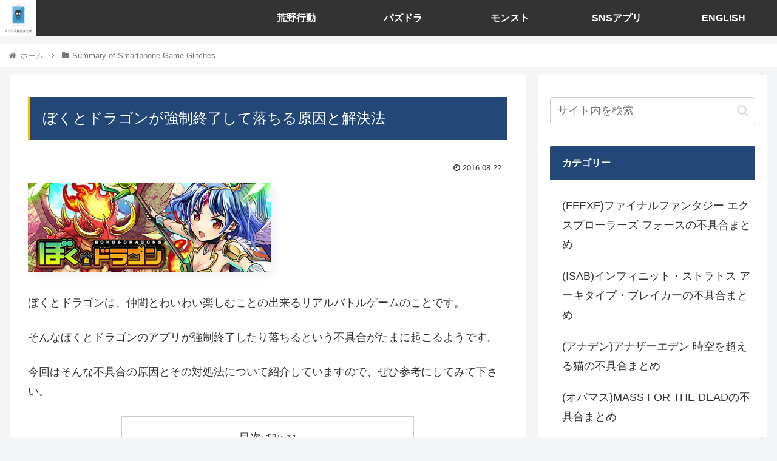

--- FILE ---
content_type: text/html; charset=UTF-8
request_url: https://appli-huguai-matome.com/bokudora-forced-termination/
body_size: 39855
content:
<!doctype html>
<html lang="ja">

<head>
<meta charset="utf-8">
<meta http-equiv="X-UA-Compatible" content="IE=edge">
<meta name="viewport" content="width=device-width, initial-scale=1.0, viewport-fit=cover"/>
<meta name="referrer" content="no-referrer-when-downgrade"/>

      
<!-- Global site tag (gtag.js) - Google Analytics -->

<script>
  window.dataLayer = window.dataLayer || [];
  function gtag(){dataLayer.push(arguments);}
  gtag('js', new Date());

  gtag('config', 'UA-143270185-1');
</script>
<!-- /Global site tag (gtag.js) - Google Analytics -->

      
  <!-- Other Analytics -->
<script type="application/javascript" src="//anymind360.com/js/7775/ats.js"></script>
<script async src="https://pagead2.googlesyndication.com/pagead/js/adsbygoogle.js?client=ca-pub-8826727522182047" crossorigin="anonymous"></script>
<!-- /Other Analytics -->
<!-- Google Search Console -->
<meta name="google-site-verification" content="xD8El6dASVZV9SaO9vHRdCVVS0BmW294YuL9esM84Lw" />
<!-- /Google Search Console -->
<!-- preconnect dns-prefetch -->
<link rel="preconnect dns-prefetch" href="//www.googletagmanager.com">
<link rel="preconnect dns-prefetch" href="//www.google-analytics.com">
<link rel="preconnect dns-prefetch" href="//ajax.googleapis.com">
<link rel="preconnect dns-prefetch" href="//cdnjs.cloudflare.com">
<link rel="preconnect dns-prefetch" href="//pagead2.googlesyndication.com">
<link rel="preconnect dns-prefetch" href="//googleads.g.doubleclick.net">
<link rel="preconnect dns-prefetch" href="//tpc.googlesyndication.com">
<link rel="preconnect dns-prefetch" href="//ad.doubleclick.net">
<link rel="preconnect dns-prefetch" href="//www.gstatic.com">
<link rel="preconnect dns-prefetch" href="//cse.google.com">
<link rel="preconnect dns-prefetch" href="//fonts.gstatic.com">
<link rel="preconnect dns-prefetch" href="//fonts.googleapis.com">
<link rel="preconnect dns-prefetch" href="//cms.quantserve.com">
<link rel="preconnect dns-prefetch" href="//secure.gravatar.com">
<link rel="preconnect dns-prefetch" href="//cdn.syndication.twimg.com">
<link rel="preconnect dns-prefetch" href="//cdn.jsdelivr.net">
<link rel="preconnect dns-prefetch" href="//images-fe.ssl-images-amazon.com">
<link rel="preconnect dns-prefetch" href="//completion.amazon.com">
<link rel="preconnect dns-prefetch" href="//m.media-amazon.com">
<link rel="preconnect dns-prefetch" href="//i.moshimo.com">
<link rel="preconnect dns-prefetch" href="//aml.valuecommerce.com">
<link rel="preconnect dns-prefetch" href="//dalc.valuecommerce.com">
<link rel="preconnect dns-prefetch" href="//dalb.valuecommerce.com">
<title>ぼくとドラゴンが強制終了して落ちる原因と解決法  |  アプリ不具合まとめ</title>
<meta name='robots' content='max-image-preview:large' />
<style id="ywsll_inlinecss"></style>
<!-- OGP -->
<meta property="og:type" content="article">
<meta property="og:description" content="ぼくとドラゴンは、仲間とわいわい楽しむことの出来るリアルバトルゲームのことです。そんなぼくとドラゴンのアプリが強制終了したり落ちるという不具合がたまに起こるようです。今回はそんな不具合の原因とその対処法について紹介していますので、ぜひ参考に">
<meta property="og:title" content="ぼくとドラゴンが強制終了して落ちる原因と解決法">
<meta property="og:url" content="https://appli-huguai-matome.com/bokudora-forced-termination/">
<meta property="og:image" content="https://appli-huguai-matome.com/wp-content/uploads/2016/07/main_bg1.jpg">
<meta property="og:site_name" content="アプリ不具合まとめ">
<meta property="og:locale" content="ja_JP">
<meta property="article:published_time" content="2016-08-22T20:12:49+09:00" />
<meta property="article:modified_time" content="2016-08-22T20:12:49+09:00" />
<meta property="article:section" content="Summary of Smartphone Game Glitches">
<meta property="article:section" content="ぼくとドラゴン不具合まとめ">
<!-- /OGP -->

<!-- Twitter Card -->
<meta name="twitter:card" content="summary">
<meta property="twitter:description" content="ぼくとドラゴンは、仲間とわいわい楽しむことの出来るリアルバトルゲームのことです。そんなぼくとドラゴンのアプリが強制終了したり落ちるという不具合がたまに起こるようです。今回はそんな不具合の原因とその対処法について紹介していますので、ぜひ参考に">
<meta property="twitter:title" content="ぼくとドラゴンが強制終了して落ちる原因と解決法">
<meta property="twitter:url" content="https://appli-huguai-matome.com/bokudora-forced-termination/">
<meta name="twitter:image" content="https://appli-huguai-matome.com/wp-content/uploads/2016/07/main_bg1.jpg">
<meta name="twitter:domain" content="appli-huguai-matome.com">
<meta name="twitter:creator" content="@applihuguai">
<meta name="twitter:site" content="@applihuguai">
<!-- /Twitter Card -->
<link rel='dns-prefetch' href='//ajax.googleapis.com' />
<link rel='dns-prefetch' href='//cdnjs.cloudflare.com' />
<link rel='dns-prefetch' href='//s.w.org' />
<link rel="alternate" type="application/rss+xml" title="アプリ不具合まとめ &raquo; フィード" href="https://appli-huguai-matome.com/feed/" />
<link rel="alternate" type="application/rss+xml" title="アプリ不具合まとめ &raquo; コメントフィード" href="https://appli-huguai-matome.com/comments/feed/" />
<link rel='stylesheet' id='cocoon-style-css'  href='https://appli-huguai-matome.com/wp-content/themes/cocoon-master/style.css?ver=5.9.12&#038;fver=20220401050919' media='all' />
<link rel='stylesheet' id='font-awesome-style-css'  href='https://appli-huguai-matome.com/wp-content/themes/cocoon-master/webfonts/fontawesome/css/font-awesome.min.css?ver=5.9.12&#038;fver=20220401050918' media='all' />
<link rel='stylesheet' id='icomoon-style-css'  href='https://appli-huguai-matome.com/wp-content/themes/cocoon-master/webfonts/icomoon/style.css?ver=5.9.12&#038;fver=20220401050919' media='all' />
<link rel='stylesheet' id='code-highlight-style-css'  href='https://appli-huguai-matome.com/wp-content/themes/cocoon-master/plugins/highlight-js/styles/monokai.css?ver=5.9.12&#038;fver=20220401050917' media='all' />
<link rel='stylesheet' id='cocoon-skin-style-css'  href='https://appli-huguai-matome.com/wp-content/themes/cocoon-master/skins/skin-ganchan01/style.css?ver=5.9.12&#038;fver=20220401050917' media='all' />
<style id='cocoon-skin-style-inline-css'>
a{color:#1e73be}.appeal{background-image:url(https://appli-huguai-matome.com/wp-content/uploads/2021/04/no106-tmg-min.png)}.appeal .appeal-in{min-height:200px}.appeal-content .appeal-button{background-color:#d33}.main{width:860px}.sidebar{width:376px}@media screen and (max-width:1280px){.wrap{width:auto}.main,.sidebar,.sidebar-left .main,.sidebar-left .sidebar{margin:0 .5%}.main{width:67.4%}.sidebar{padding:1.5%;width:30%}.entry-card-thumb{width:38%}.entry-card-content{margin-left:40%}}.toc-checkbox{display:none}.toc-content{visibility:hidden;height:0;opacity:.2;transition:all .5s ease-out}.toc-checkbox:checked~.toc-content{visibility:visible;padding-top:.6em;height:100%;opacity:1}.toc-title::after{content:'[開く]';margin-left:.5em;cursor:pointer;font-size:.8em}.toc-title:hover::after{text-decoration:underline}.toc-checkbox:checked+.toc-title::after{content:'[閉じる]'}#respond{display:none}.entry-content>*,.demo .entry-content p{line-height:1.8}.entry-content>*,.article p,.demo .entry-content p,.article dl,.article ul,.article ol,.article blockquote,.article pre,.article table,.article .toc,.body .article,.body .column-wrap,.body .new-entry-cards,.body .popular-entry-cards,.body .navi-entry-cards,.body .box-menus,.body .ranking-item,.body .rss-entry-cards,.body .widget,.body .author-box,.body .blogcard-wrap,.body .login-user-only,.body .information-box,.body .question-box,.body .alert-box,.body .information,.body .question,.body .alert,.body .memo-box,.body .comment-box,.body .common-icon-box,.body .blank-box,.body .button-block,.body .micro-bottom,.body .caption-box,.body .tab-caption-box,.body .label-box,.body .toggle-wrap,.body .wp-block-image,.body .booklink-box,.body .kaerebalink-box,.body .tomarebalink-box,.body .product-item-box,.body .speech-wrap,.body .wp-block-categories,.body .wp-block-archives,.body .wp-block-archives-dropdown,.body .wp-block-calendar,.body .ad-area,.body .wp-block-gallery,.body .wp-block-audio,.body .wp-block-cover,.body .wp-block-file,.body .wp-block-media-text,.body .wp-block-video,.body .wp-block-buttons,.body .wp-block-columns,.body .wp-block-separator,.body .components-placeholder,.body .wp-block-search,.body .wp-block-social-links,.body .timeline-box,.body .blogcard-type,.body .btn-wrap,.body .btn-wrap a,.body .block-box,.body .wp-block-embed,.body .wp-block-group,.body .wp-block-table,.body .scrollable-table,.body .wp-block-separator,.body .wp-block,.body .video-container,.comment-area,.related-entries,.pager-post-navi,.comment-respond,.is-root-container>*,[data-type="core/freeform"]{margin-bottom:1.4em}.article h2,.article h3,.article h4,.article h5,.article h6{margin-bottom:1.26em}@media screen and (max-width:480px){.body,.menu-content{font-size:16px}}@media screen and (max-width:781px){.wp-block-column{margin-bottom:1.4em}}@media screen and (max-width:599px){.column-wrap>div{margin-bottom:1.4em}}.article h2,.article h3,.article h4,.article h5,.article h6{margin-top:1.87em}.article .micro-top{margin-bottom:.28em}.article .micro-bottom{margin-top:-1.26em}.article .micro-balloon{margin-bottom:.7em}.article .micro-bottom.micro-balloon{margin-top:-.98em}.blank-box.bb-key-color{border-color:#19448e}.iic-key-color li::before{color:#19448e}.blank-box.bb-tab.bb-key-color::before{background-color:#19448e}.tb-key-color .toggle-button{border:1px solid #19448e;background:#19448e;color:#fff}.tb-key-color .toggle-button::before{color:#ccc}.tb-key-color .toggle-checkbox:checked~.toggle-content{border-color:#19448e}.cb-key-color.caption-box{border-color:#19448e}.cb-key-color .caption-box-label{background-color:#19448e;color:#fff}.tcb-key-color .tab-caption-box-label{background-color:#19448e;color:#fff}.tcb-key-color .tab-caption-box-content{border-color:#19448e}.lb-key-color .label-box-content{border-color:#19448e}.mc-key-color{background-color:#19448e;color:#fff;border:0}.mc-key-color.micro-bottom::after{border-bottom-color:#19448e;border-top-color:transparent}.mc-key-color::before{border-top-color:transparent;border-bottom-color:transparent}.mc-key-color::after{border-top-color:#19448e}.btn-key-color,.btn-wrap.btn-wrap-key-color>a{background-color:#19448e}.has-text-color.has-key-color-color{color:#19448e}.has-background.has-key-color-background-color{background-color:#19448e}.body.article,body#tinymce.wp-editor{background-color:#fff}.body.article,.editor-post-title__block .editor-post-title__input,body#tinymce.wp-editor{color:#333}html .body .has-key-color-background-color{background-color:#19448e}html .body .has-key-color-color{color:#19448e}html .body .has-key-color-border-color{border-color:#19448e}html .body .btn-wrap.has-key-color-background-color>a{background-color:#19448e}html .body .btn-wrap.has-key-color-color>a{color:#19448e}html .body .btn-wrap.has-key-color-border-color>a{border-color:#19448e}html .body .bb-tab.has-key-color-border-color .bb-label{background-color:#19448e}html .body .toggle-wrap.has-key-color-border-color .toggle-button{background-color:#19448e}html .body .toggle-wrap.has-key-color-border-color .toggle-button,.toggle-wrap.has-key-color-border-color .toggle-content{border-color:#19448e}html .body .iconlist-box.has-key-color-icon-color li::before{color:#19448e}html .body .micro-balloon.has-key-color-color{color:#19448e}html .body .micro-balloon.has-key-color-background-color{background-color:#19448e;border-color:transparent}html .body .micro-balloon.has-key-color-background-color.micro-bottom::after{border-bottom-color:#19448e;border-top-color:transparent}html .body .micro-balloon.has-key-color-background-color::before{border-top-color:transparent;border-bottom-color:transparent}html .body .micro-balloon.has-key-color-background-color::after{border-top-color:#19448e}html .body .micro-balloon.has-border-color.has-key-color-border-color{border-color:#19448e}html .body .micro-balloon.micro-top.has-key-color-border-color::before{border-top-color:#19448e}html .body .micro-balloon.micro-bottom.has-key-color-border-color::before{border-bottom-color:#19448e}html .body .caption-box.has-key-color-border-color .box-label{background-color:#19448e}html .body .tab-caption-box.has-key-color-border-color .box-label{background-color:#19448e}html .body .tab-caption-box.has-key-color-border-color .box-content{border-color:#19448e}html .body .tab-caption-box.has-key-color-background-color .box-content{background-color:#19448e}html .body .label-box.has-key-color-border-color .box-content{border-color:#19448e}html .body .label-box.has-key-color-background-color .box-content{background-color:#19448e}html .body .speech-balloon.has-key-color-background-color{background-color:#19448e}html .body .speech-balloon.has-text-color.has-key-color-color{color:#19448e}html .body .speech-balloon.has-key-color-border-color{border-color:#19448e}html .body .sbp-l .speech-balloon.has-key-color-border-color::before{border-right-color:#19448e}html .body .sbp-r .speech-balloon.has-key-color-border-color::before{border-left-color:#19448e}html .body .sbp-l .speech-balloon.has-key-color-background-color::after{border-right-color:#19448e}html .body .sbp-r .speech-balloon.has-key-color-background-color::after{border-left-color:#19448e}html .body .sbs-line.sbp-r .speech-balloon.has-key-color-background-color{background-color:#19448e}html .body .sbs-line.sbp-r .speech-balloon.has-key-color-border-color{border-color:#19448e}html .body .speech-wraphtml .body .sbs-think .speech-balloon.has-key-color-border-color::before,html .body .speech-wrap.sbs-think .speech-balloon.has-key-color-border-color::after{border-color:#19448e}html .body .sbs-think .speech-balloon.has-key-color-background-color::before,html .body .sbs-think .speech-balloon.has-key-color-background-color::after{background-color:#19448e}html .body .sbs-think .speech-balloon.has-key-color-border-color::before{border-color:#19448e}html .body .timeline-box.has-key-color-point-color .timeline-item::before{background-color:#19448e}html .body .has-key-color-question-color .faq-question-label{color:#19448e}html .body .has-key-color-answer-color .faq-answer-label{color:#19448e}html .body .is-style-square.has-key-color-question-color .faq-question-label{color:#fff;background-color:#19448e}html .body .is-style-square.has-key-color-answer-color .faq-answer-label{color:#fff;background-color:#19448e}html .body .has-red-background-color{background-color:#e60033}html .body .has-red-color{color:#e60033}html .body .has-red-border-color{border-color:#e60033}html .body .btn-wrap.has-red-background-color>a{background-color:#e60033}html .body .btn-wrap.has-red-color>a{color:#e60033}html .body .btn-wrap.has-red-border-color>a{border-color:#e60033}html .body .bb-tab.has-red-border-color .bb-label{background-color:#e60033}html .body .toggle-wrap.has-red-border-color .toggle-button{background-color:#e60033}html .body .toggle-wrap.has-red-border-color .toggle-button,.toggle-wrap.has-red-border-color .toggle-content{border-color:#e60033}html .body .iconlist-box.has-red-icon-color li::before{color:#e60033}html .body .micro-balloon.has-red-color{color:#e60033}html .body .micro-balloon.has-red-background-color{background-color:#e60033;border-color:transparent}html .body .micro-balloon.has-red-background-color.micro-bottom::after{border-bottom-color:#e60033;border-top-color:transparent}html .body .micro-balloon.has-red-background-color::before{border-top-color:transparent;border-bottom-color:transparent}html .body .micro-balloon.has-red-background-color::after{border-top-color:#e60033}html .body .micro-balloon.has-border-color.has-red-border-color{border-color:#e60033}html .body .micro-balloon.micro-top.has-red-border-color::before{border-top-color:#e60033}html .body .micro-balloon.micro-bottom.has-red-border-color::before{border-bottom-color:#e60033}html .body .caption-box.has-red-border-color .box-label{background-color:#e60033}html .body .tab-caption-box.has-red-border-color .box-label{background-color:#e60033}html .body .tab-caption-box.has-red-border-color .box-content{border-color:#e60033}html .body .tab-caption-box.has-red-background-color .box-content{background-color:#e60033}html .body .label-box.has-red-border-color .box-content{border-color:#e60033}html .body .label-box.has-red-background-color .box-content{background-color:#e60033}html .body .speech-balloon.has-red-background-color{background-color:#e60033}html .body .speech-balloon.has-text-color.has-red-color{color:#e60033}html .body .speech-balloon.has-red-border-color{border-color:#e60033}html .body .sbp-l .speech-balloon.has-red-border-color::before{border-right-color:#e60033}html .body .sbp-r .speech-balloon.has-red-border-color::before{border-left-color:#e60033}html .body .sbp-l .speech-balloon.has-red-background-color::after{border-right-color:#e60033}html .body .sbp-r .speech-balloon.has-red-background-color::after{border-left-color:#e60033}html .body .sbs-line.sbp-r .speech-balloon.has-red-background-color{background-color:#e60033}html .body .sbs-line.sbp-r .speech-balloon.has-red-border-color{border-color:#e60033}html .body .speech-wraphtml .body .sbs-think .speech-balloon.has-red-border-color::before,html .body .speech-wrap.sbs-think .speech-balloon.has-red-border-color::after{border-color:#e60033}html .body .sbs-think .speech-balloon.has-red-background-color::before,html .body .sbs-think .speech-balloon.has-red-background-color::after{background-color:#e60033}html .body .sbs-think .speech-balloon.has-red-border-color::before{border-color:#e60033}html .body .timeline-box.has-red-point-color .timeline-item::before{background-color:#e60033}html .body .has-red-question-color .faq-question-label{color:#e60033}html .body .has-red-answer-color .faq-answer-label{color:#e60033}html .body .is-style-square.has-red-question-color .faq-question-label{color:#fff;background-color:#e60033}html .body .is-style-square.has-red-answer-color .faq-answer-label{color:#fff;background-color:#e60033}html .body .has-pink-background-color{background-color:#e95295}html .body .has-pink-color{color:#e95295}html .body .has-pink-border-color{border-color:#e95295}html .body .btn-wrap.has-pink-background-color>a{background-color:#e95295}html .body .btn-wrap.has-pink-color>a{color:#e95295}html .body .btn-wrap.has-pink-border-color>a{border-color:#e95295}html .body .bb-tab.has-pink-border-color .bb-label{background-color:#e95295}html .body .toggle-wrap.has-pink-border-color .toggle-button{background-color:#e95295}html .body .toggle-wrap.has-pink-border-color .toggle-button,.toggle-wrap.has-pink-border-color .toggle-content{border-color:#e95295}html .body .iconlist-box.has-pink-icon-color li::before{color:#e95295}html .body .micro-balloon.has-pink-color{color:#e95295}html .body .micro-balloon.has-pink-background-color{background-color:#e95295;border-color:transparent}html .body .micro-balloon.has-pink-background-color.micro-bottom::after{border-bottom-color:#e95295;border-top-color:transparent}html .body .micro-balloon.has-pink-background-color::before{border-top-color:transparent;border-bottom-color:transparent}html .body .micro-balloon.has-pink-background-color::after{border-top-color:#e95295}html .body .micro-balloon.has-border-color.has-pink-border-color{border-color:#e95295}html .body .micro-balloon.micro-top.has-pink-border-color::before{border-top-color:#e95295}html .body .micro-balloon.micro-bottom.has-pink-border-color::before{border-bottom-color:#e95295}html .body .caption-box.has-pink-border-color .box-label{background-color:#e95295}html .body .tab-caption-box.has-pink-border-color .box-label{background-color:#e95295}html .body .tab-caption-box.has-pink-border-color .box-content{border-color:#e95295}html .body .tab-caption-box.has-pink-background-color .box-content{background-color:#e95295}html .body .label-box.has-pink-border-color .box-content{border-color:#e95295}html .body .label-box.has-pink-background-color .box-content{background-color:#e95295}html .body .speech-balloon.has-pink-background-color{background-color:#e95295}html .body .speech-balloon.has-text-color.has-pink-color{color:#e95295}html .body .speech-balloon.has-pink-border-color{border-color:#e95295}html .body .sbp-l .speech-balloon.has-pink-border-color::before{border-right-color:#e95295}html .body .sbp-r .speech-balloon.has-pink-border-color::before{border-left-color:#e95295}html .body .sbp-l .speech-balloon.has-pink-background-color::after{border-right-color:#e95295}html .body .sbp-r .speech-balloon.has-pink-background-color::after{border-left-color:#e95295}html .body .sbs-line.sbp-r .speech-balloon.has-pink-background-color{background-color:#e95295}html .body .sbs-line.sbp-r .speech-balloon.has-pink-border-color{border-color:#e95295}html .body .speech-wraphtml .body .sbs-think .speech-balloon.has-pink-border-color::before,html .body .speech-wrap.sbs-think .speech-balloon.has-pink-border-color::after{border-color:#e95295}html .body .sbs-think .speech-balloon.has-pink-background-color::before,html .body .sbs-think .speech-balloon.has-pink-background-color::after{background-color:#e95295}html .body .sbs-think .speech-balloon.has-pink-border-color::before{border-color:#e95295}html .body .timeline-box.has-pink-point-color .timeline-item::before{background-color:#e95295}html .body .has-pink-question-color .faq-question-label{color:#e95295}html .body .has-pink-answer-color .faq-answer-label{color:#e95295}html .body .is-style-square.has-pink-question-color .faq-question-label{color:#fff;background-color:#e95295}html .body .is-style-square.has-pink-answer-color .faq-answer-label{color:#fff;background-color:#e95295}html .body .has-purple-background-color{background-color:#884898}html .body .has-purple-color{color:#884898}html .body .has-purple-border-color{border-color:#884898}html .body .btn-wrap.has-purple-background-color>a{background-color:#884898}html .body .btn-wrap.has-purple-color>a{color:#884898}html .body .btn-wrap.has-purple-border-color>a{border-color:#884898}html .body .bb-tab.has-purple-border-color .bb-label{background-color:#884898}html .body .toggle-wrap.has-purple-border-color .toggle-button{background-color:#884898}html .body .toggle-wrap.has-purple-border-color .toggle-button,.toggle-wrap.has-purple-border-color .toggle-content{border-color:#884898}html .body .iconlist-box.has-purple-icon-color li::before{color:#884898}html .body .micro-balloon.has-purple-color{color:#884898}html .body .micro-balloon.has-purple-background-color{background-color:#884898;border-color:transparent}html .body .micro-balloon.has-purple-background-color.micro-bottom::after{border-bottom-color:#884898;border-top-color:transparent}html .body .micro-balloon.has-purple-background-color::before{border-top-color:transparent;border-bottom-color:transparent}html .body .micro-balloon.has-purple-background-color::after{border-top-color:#884898}html .body .micro-balloon.has-border-color.has-purple-border-color{border-color:#884898}html .body .micro-balloon.micro-top.has-purple-border-color::before{border-top-color:#884898}html .body .micro-balloon.micro-bottom.has-purple-border-color::before{border-bottom-color:#884898}html .body .caption-box.has-purple-border-color .box-label{background-color:#884898}html .body .tab-caption-box.has-purple-border-color .box-label{background-color:#884898}html .body .tab-caption-box.has-purple-border-color .box-content{border-color:#884898}html .body .tab-caption-box.has-purple-background-color .box-content{background-color:#884898}html .body .label-box.has-purple-border-color .box-content{border-color:#884898}html .body .label-box.has-purple-background-color .box-content{background-color:#884898}html .body .speech-balloon.has-purple-background-color{background-color:#884898}html .body .speech-balloon.has-text-color.has-purple-color{color:#884898}html .body .speech-balloon.has-purple-border-color{border-color:#884898}html .body .sbp-l .speech-balloon.has-purple-border-color::before{border-right-color:#884898}html .body .sbp-r .speech-balloon.has-purple-border-color::before{border-left-color:#884898}html .body .sbp-l .speech-balloon.has-purple-background-color::after{border-right-color:#884898}html .body .sbp-r .speech-balloon.has-purple-background-color::after{border-left-color:#884898}html .body .sbs-line.sbp-r .speech-balloon.has-purple-background-color{background-color:#884898}html .body .sbs-line.sbp-r .speech-balloon.has-purple-border-color{border-color:#884898}html .body .speech-wraphtml .body .sbs-think .speech-balloon.has-purple-border-color::before,html .body .speech-wrap.sbs-think .speech-balloon.has-purple-border-color::after{border-color:#884898}html .body .sbs-think .speech-balloon.has-purple-background-color::before,html .body .sbs-think .speech-balloon.has-purple-background-color::after{background-color:#884898}html .body .sbs-think .speech-balloon.has-purple-border-color::before{border-color:#884898}html .body .timeline-box.has-purple-point-color .timeline-item::before{background-color:#884898}html .body .has-purple-question-color .faq-question-label{color:#884898}html .body .has-purple-answer-color .faq-answer-label{color:#884898}html .body .is-style-square.has-purple-question-color .faq-question-label{color:#fff;background-color:#884898}html .body .is-style-square.has-purple-answer-color .faq-answer-label{color:#fff;background-color:#884898}html .body .has-deep-background-color{background-color:#55295b}html .body .has-deep-color{color:#55295b}html .body .has-deep-border-color{border-color:#55295b}html .body .btn-wrap.has-deep-background-color>a{background-color:#55295b}html .body .btn-wrap.has-deep-color>a{color:#55295b}html .body .btn-wrap.has-deep-border-color>a{border-color:#55295b}html .body .bb-tab.has-deep-border-color .bb-label{background-color:#55295b}html .body .toggle-wrap.has-deep-border-color .toggle-button{background-color:#55295b}html .body .toggle-wrap.has-deep-border-color .toggle-button,.toggle-wrap.has-deep-border-color .toggle-content{border-color:#55295b}html .body .iconlist-box.has-deep-icon-color li::before{color:#55295b}html .body .micro-balloon.has-deep-color{color:#55295b}html .body .micro-balloon.has-deep-background-color{background-color:#55295b;border-color:transparent}html .body .micro-balloon.has-deep-background-color.micro-bottom::after{border-bottom-color:#55295b;border-top-color:transparent}html .body .micro-balloon.has-deep-background-color::before{border-top-color:transparent;border-bottom-color:transparent}html .body .micro-balloon.has-deep-background-color::after{border-top-color:#55295b}html .body .micro-balloon.has-border-color.has-deep-border-color{border-color:#55295b}html .body .micro-balloon.micro-top.has-deep-border-color::before{border-top-color:#55295b}html .body .micro-balloon.micro-bottom.has-deep-border-color::before{border-bottom-color:#55295b}html .body .caption-box.has-deep-border-color .box-label{background-color:#55295b}html .body .tab-caption-box.has-deep-border-color .box-label{background-color:#55295b}html .body .tab-caption-box.has-deep-border-color .box-content{border-color:#55295b}html .body .tab-caption-box.has-deep-background-color .box-content{background-color:#55295b}html .body .label-box.has-deep-border-color .box-content{border-color:#55295b}html .body .label-box.has-deep-background-color .box-content{background-color:#55295b}html .body .speech-balloon.has-deep-background-color{background-color:#55295b}html .body .speech-balloon.has-text-color.has-deep-color{color:#55295b}html .body .speech-balloon.has-deep-border-color{border-color:#55295b}html .body .sbp-l .speech-balloon.has-deep-border-color::before{border-right-color:#55295b}html .body .sbp-r .speech-balloon.has-deep-border-color::before{border-left-color:#55295b}html .body .sbp-l .speech-balloon.has-deep-background-color::after{border-right-color:#55295b}html .body .sbp-r .speech-balloon.has-deep-background-color::after{border-left-color:#55295b}html .body .sbs-line.sbp-r .speech-balloon.has-deep-background-color{background-color:#55295b}html .body .sbs-line.sbp-r .speech-balloon.has-deep-border-color{border-color:#55295b}html .body .speech-wraphtml .body .sbs-think .speech-balloon.has-deep-border-color::before,html .body .speech-wrap.sbs-think .speech-balloon.has-deep-border-color::after{border-color:#55295b}html .body .sbs-think .speech-balloon.has-deep-background-color::before,html .body .sbs-think .speech-balloon.has-deep-background-color::after{background-color:#55295b}html .body .sbs-think .speech-balloon.has-deep-border-color::before{border-color:#55295b}html .body .timeline-box.has-deep-point-color .timeline-item::before{background-color:#55295b}html .body .has-deep-question-color .faq-question-label{color:#55295b}html .body .has-deep-answer-color .faq-answer-label{color:#55295b}html .body .is-style-square.has-deep-question-color .faq-question-label{color:#fff;background-color:#55295b}html .body .is-style-square.has-deep-answer-color .faq-answer-label{color:#fff;background-color:#55295b}html .body .has-indigo-background-color{background-color:#1e50a2}html .body .has-indigo-color{color:#1e50a2}html .body .has-indigo-border-color{border-color:#1e50a2}html .body .btn-wrap.has-indigo-background-color>a{background-color:#1e50a2}html .body .btn-wrap.has-indigo-color>a{color:#1e50a2}html .body .btn-wrap.has-indigo-border-color>a{border-color:#1e50a2}html .body .bb-tab.has-indigo-border-color .bb-label{background-color:#1e50a2}html .body .toggle-wrap.has-indigo-border-color .toggle-button{background-color:#1e50a2}html .body .toggle-wrap.has-indigo-border-color .toggle-button,.toggle-wrap.has-indigo-border-color .toggle-content{border-color:#1e50a2}html .body .iconlist-box.has-indigo-icon-color li::before{color:#1e50a2}html .body .micro-balloon.has-indigo-color{color:#1e50a2}html .body .micro-balloon.has-indigo-background-color{background-color:#1e50a2;border-color:transparent}html .body .micro-balloon.has-indigo-background-color.micro-bottom::after{border-bottom-color:#1e50a2;border-top-color:transparent}html .body .micro-balloon.has-indigo-background-color::before{border-top-color:transparent;border-bottom-color:transparent}html .body .micro-balloon.has-indigo-background-color::after{border-top-color:#1e50a2}html .body .micro-balloon.has-border-color.has-indigo-border-color{border-color:#1e50a2}html .body .micro-balloon.micro-top.has-indigo-border-color::before{border-top-color:#1e50a2}html .body .micro-balloon.micro-bottom.has-indigo-border-color::before{border-bottom-color:#1e50a2}html .body .caption-box.has-indigo-border-color .box-label{background-color:#1e50a2}html .body .tab-caption-box.has-indigo-border-color .box-label{background-color:#1e50a2}html .body .tab-caption-box.has-indigo-border-color .box-content{border-color:#1e50a2}html .body .tab-caption-box.has-indigo-background-color .box-content{background-color:#1e50a2}html .body .label-box.has-indigo-border-color .box-content{border-color:#1e50a2}html .body .label-box.has-indigo-background-color .box-content{background-color:#1e50a2}html .body .speech-balloon.has-indigo-background-color{background-color:#1e50a2}html .body .speech-balloon.has-text-color.has-indigo-color{color:#1e50a2}html .body .speech-balloon.has-indigo-border-color{border-color:#1e50a2}html .body .sbp-l .speech-balloon.has-indigo-border-color::before{border-right-color:#1e50a2}html .body .sbp-r .speech-balloon.has-indigo-border-color::before{border-left-color:#1e50a2}html .body .sbp-l .speech-balloon.has-indigo-background-color::after{border-right-color:#1e50a2}html .body .sbp-r .speech-balloon.has-indigo-background-color::after{border-left-color:#1e50a2}html .body .sbs-line.sbp-r .speech-balloon.has-indigo-background-color{background-color:#1e50a2}html .body .sbs-line.sbp-r .speech-balloon.has-indigo-border-color{border-color:#1e50a2}html .body .speech-wraphtml .body .sbs-think .speech-balloon.has-indigo-border-color::before,html .body .speech-wrap.sbs-think .speech-balloon.has-indigo-border-color::after{border-color:#1e50a2}html .body .sbs-think .speech-balloon.has-indigo-background-color::before,html .body .sbs-think .speech-balloon.has-indigo-background-color::after{background-color:#1e50a2}html .body .sbs-think .speech-balloon.has-indigo-border-color::before{border-color:#1e50a2}html .body .timeline-box.has-indigo-point-color .timeline-item::before{background-color:#1e50a2}html .body .has-indigo-question-color .faq-question-label{color:#1e50a2}html .body .has-indigo-answer-color .faq-answer-label{color:#1e50a2}html .body .is-style-square.has-indigo-question-color .faq-question-label{color:#fff;background-color:#1e50a2}html .body .is-style-square.has-indigo-answer-color .faq-answer-label{color:#fff;background-color:#1e50a2}html .body .has-blue-background-color{background-color:#0095d9}html .body .has-blue-color{color:#0095d9}html .body .has-blue-border-color{border-color:#0095d9}html .body .btn-wrap.has-blue-background-color>a{background-color:#0095d9}html .body .btn-wrap.has-blue-color>a{color:#0095d9}html .body .btn-wrap.has-blue-border-color>a{border-color:#0095d9}html .body .bb-tab.has-blue-border-color .bb-label{background-color:#0095d9}html .body .toggle-wrap.has-blue-border-color .toggle-button{background-color:#0095d9}html .body .toggle-wrap.has-blue-border-color .toggle-button,.toggle-wrap.has-blue-border-color .toggle-content{border-color:#0095d9}html .body .iconlist-box.has-blue-icon-color li::before{color:#0095d9}html .body .micro-balloon.has-blue-color{color:#0095d9}html .body .micro-balloon.has-blue-background-color{background-color:#0095d9;border-color:transparent}html .body .micro-balloon.has-blue-background-color.micro-bottom::after{border-bottom-color:#0095d9;border-top-color:transparent}html .body .micro-balloon.has-blue-background-color::before{border-top-color:transparent;border-bottom-color:transparent}html .body .micro-balloon.has-blue-background-color::after{border-top-color:#0095d9}html .body .micro-balloon.has-border-color.has-blue-border-color{border-color:#0095d9}html .body .micro-balloon.micro-top.has-blue-border-color::before{border-top-color:#0095d9}html .body .micro-balloon.micro-bottom.has-blue-border-color::before{border-bottom-color:#0095d9}html .body .caption-box.has-blue-border-color .box-label{background-color:#0095d9}html .body .tab-caption-box.has-blue-border-color .box-label{background-color:#0095d9}html .body .tab-caption-box.has-blue-border-color .box-content{border-color:#0095d9}html .body .tab-caption-box.has-blue-background-color .box-content{background-color:#0095d9}html .body .label-box.has-blue-border-color .box-content{border-color:#0095d9}html .body .label-box.has-blue-background-color .box-content{background-color:#0095d9}html .body .speech-balloon.has-blue-background-color{background-color:#0095d9}html .body .speech-balloon.has-text-color.has-blue-color{color:#0095d9}html .body .speech-balloon.has-blue-border-color{border-color:#0095d9}html .body .sbp-l .speech-balloon.has-blue-border-color::before{border-right-color:#0095d9}html .body .sbp-r .speech-balloon.has-blue-border-color::before{border-left-color:#0095d9}html .body .sbp-l .speech-balloon.has-blue-background-color::after{border-right-color:#0095d9}html .body .sbp-r .speech-balloon.has-blue-background-color::after{border-left-color:#0095d9}html .body .sbs-line.sbp-r .speech-balloon.has-blue-background-color{background-color:#0095d9}html .body .sbs-line.sbp-r .speech-balloon.has-blue-border-color{border-color:#0095d9}html .body .speech-wraphtml .body .sbs-think .speech-balloon.has-blue-border-color::before,html .body .speech-wrap.sbs-think .speech-balloon.has-blue-border-color::after{border-color:#0095d9}html .body .sbs-think .speech-balloon.has-blue-background-color::before,html .body .sbs-think .speech-balloon.has-blue-background-color::after{background-color:#0095d9}html .body .sbs-think .speech-balloon.has-blue-border-color::before{border-color:#0095d9}html .body .timeline-box.has-blue-point-color .timeline-item::before{background-color:#0095d9}html .body .has-blue-question-color .faq-question-label{color:#0095d9}html .body .has-blue-answer-color .faq-answer-label{color:#0095d9}html .body .is-style-square.has-blue-question-color .faq-question-label{color:#fff;background-color:#0095d9}html .body .is-style-square.has-blue-answer-color .faq-answer-label{color:#fff;background-color:#0095d9}html .body .has-light-blue-background-color{background-color:#2ca9e1}html .body .has-light-blue-color{color:#2ca9e1}html .body .has-light-blue-border-color{border-color:#2ca9e1}html .body .btn-wrap.has-light-blue-background-color>a{background-color:#2ca9e1}html .body .btn-wrap.has-light-blue-color>a{color:#2ca9e1}html .body .btn-wrap.has-light-blue-border-color>a{border-color:#2ca9e1}html .body .bb-tab.has-light-blue-border-color .bb-label{background-color:#2ca9e1}html .body .toggle-wrap.has-light-blue-border-color .toggle-button{background-color:#2ca9e1}html .body .toggle-wrap.has-light-blue-border-color .toggle-button,.toggle-wrap.has-light-blue-border-color .toggle-content{border-color:#2ca9e1}html .body .iconlist-box.has-light-blue-icon-color li::before{color:#2ca9e1}html .body .micro-balloon.has-light-blue-color{color:#2ca9e1}html .body .micro-balloon.has-light-blue-background-color{background-color:#2ca9e1;border-color:transparent}html .body .micro-balloon.has-light-blue-background-color.micro-bottom::after{border-bottom-color:#2ca9e1;border-top-color:transparent}html .body .micro-balloon.has-light-blue-background-color::before{border-top-color:transparent;border-bottom-color:transparent}html .body .micro-balloon.has-light-blue-background-color::after{border-top-color:#2ca9e1}html .body .micro-balloon.has-border-color.has-light-blue-border-color{border-color:#2ca9e1}html .body .micro-balloon.micro-top.has-light-blue-border-color::before{border-top-color:#2ca9e1}html .body .micro-balloon.micro-bottom.has-light-blue-border-color::before{border-bottom-color:#2ca9e1}html .body .caption-box.has-light-blue-border-color .box-label{background-color:#2ca9e1}html .body .tab-caption-box.has-light-blue-border-color .box-label{background-color:#2ca9e1}html .body .tab-caption-box.has-light-blue-border-color .box-content{border-color:#2ca9e1}html .body .tab-caption-box.has-light-blue-background-color .box-content{background-color:#2ca9e1}html .body .label-box.has-light-blue-border-color .box-content{border-color:#2ca9e1}html .body .label-box.has-light-blue-background-color .box-content{background-color:#2ca9e1}html .body .speech-balloon.has-light-blue-background-color{background-color:#2ca9e1}html .body .speech-balloon.has-text-color.has-light-blue-color{color:#2ca9e1}html .body .speech-balloon.has-light-blue-border-color{border-color:#2ca9e1}html .body .sbp-l .speech-balloon.has-light-blue-border-color::before{border-right-color:#2ca9e1}html .body .sbp-r .speech-balloon.has-light-blue-border-color::before{border-left-color:#2ca9e1}html .body .sbp-l .speech-balloon.has-light-blue-background-color::after{border-right-color:#2ca9e1}html .body .sbp-r .speech-balloon.has-light-blue-background-color::after{border-left-color:#2ca9e1}html .body .sbs-line.sbp-r .speech-balloon.has-light-blue-background-color{background-color:#2ca9e1}html .body .sbs-line.sbp-r .speech-balloon.has-light-blue-border-color{border-color:#2ca9e1}html .body .speech-wraphtml .body .sbs-think .speech-balloon.has-light-blue-border-color::before,html .body .speech-wrap.sbs-think .speech-balloon.has-light-blue-border-color::after{border-color:#2ca9e1}html .body .sbs-think .speech-balloon.has-light-blue-background-color::before,html .body .sbs-think .speech-balloon.has-light-blue-background-color::after{background-color:#2ca9e1}html .body .sbs-think .speech-balloon.has-light-blue-border-color::before{border-color:#2ca9e1}html .body .timeline-box.has-light-blue-point-color .timeline-item::before{background-color:#2ca9e1}html .body .has-light-blue-question-color .faq-question-label{color:#2ca9e1}html .body .has-light-blue-answer-color .faq-answer-label{color:#2ca9e1}html .body .is-style-square.has-light-blue-question-color .faq-question-label{color:#fff;background-color:#2ca9e1}html .body .is-style-square.has-light-blue-answer-color .faq-answer-label{color:#fff;background-color:#2ca9e1}html .body .has-cyan-background-color{background-color:#00a3af}html .body .has-cyan-color{color:#00a3af}html .body .has-cyan-border-color{border-color:#00a3af}html .body .btn-wrap.has-cyan-background-color>a{background-color:#00a3af}html .body .btn-wrap.has-cyan-color>a{color:#00a3af}html .body .btn-wrap.has-cyan-border-color>a{border-color:#00a3af}html .body .bb-tab.has-cyan-border-color .bb-label{background-color:#00a3af}html .body .toggle-wrap.has-cyan-border-color .toggle-button{background-color:#00a3af}html .body .toggle-wrap.has-cyan-border-color .toggle-button,.toggle-wrap.has-cyan-border-color .toggle-content{border-color:#00a3af}html .body .iconlist-box.has-cyan-icon-color li::before{color:#00a3af}html .body .micro-balloon.has-cyan-color{color:#00a3af}html .body .micro-balloon.has-cyan-background-color{background-color:#00a3af;border-color:transparent}html .body .micro-balloon.has-cyan-background-color.micro-bottom::after{border-bottom-color:#00a3af;border-top-color:transparent}html .body .micro-balloon.has-cyan-background-color::before{border-top-color:transparent;border-bottom-color:transparent}html .body .micro-balloon.has-cyan-background-color::after{border-top-color:#00a3af}html .body .micro-balloon.has-border-color.has-cyan-border-color{border-color:#00a3af}html .body .micro-balloon.micro-top.has-cyan-border-color::before{border-top-color:#00a3af}html .body .micro-balloon.micro-bottom.has-cyan-border-color::before{border-bottom-color:#00a3af}html .body .caption-box.has-cyan-border-color .box-label{background-color:#00a3af}html .body .tab-caption-box.has-cyan-border-color .box-label{background-color:#00a3af}html .body .tab-caption-box.has-cyan-border-color .box-content{border-color:#00a3af}html .body .tab-caption-box.has-cyan-background-color .box-content{background-color:#00a3af}html .body .label-box.has-cyan-border-color .box-content{border-color:#00a3af}html .body .label-box.has-cyan-background-color .box-content{background-color:#00a3af}html .body .speech-balloon.has-cyan-background-color{background-color:#00a3af}html .body .speech-balloon.has-text-color.has-cyan-color{color:#00a3af}html .body .speech-balloon.has-cyan-border-color{border-color:#00a3af}html .body .sbp-l .speech-balloon.has-cyan-border-color::before{border-right-color:#00a3af}html .body .sbp-r .speech-balloon.has-cyan-border-color::before{border-left-color:#00a3af}html .body .sbp-l .speech-balloon.has-cyan-background-color::after{border-right-color:#00a3af}html .body .sbp-r .speech-balloon.has-cyan-background-color::after{border-left-color:#00a3af}html .body .sbs-line.sbp-r .speech-balloon.has-cyan-background-color{background-color:#00a3af}html .body .sbs-line.sbp-r .speech-balloon.has-cyan-border-color{border-color:#00a3af}html .body .speech-wraphtml .body .sbs-think .speech-balloon.has-cyan-border-color::before,html .body .speech-wrap.sbs-think .speech-balloon.has-cyan-border-color::after{border-color:#00a3af}html .body .sbs-think .speech-balloon.has-cyan-background-color::before,html .body .sbs-think .speech-balloon.has-cyan-background-color::after{background-color:#00a3af}html .body .sbs-think .speech-balloon.has-cyan-border-color::before{border-color:#00a3af}html .body .timeline-box.has-cyan-point-color .timeline-item::before{background-color:#00a3af}html .body .has-cyan-question-color .faq-question-label{color:#00a3af}html .body .has-cyan-answer-color .faq-answer-label{color:#00a3af}html .body .is-style-square.has-cyan-question-color .faq-question-label{color:#fff;background-color:#00a3af}html .body .is-style-square.has-cyan-answer-color .faq-answer-label{color:#fff;background-color:#00a3af}html .body .has-teal-background-color{background-color:#007b43}html .body .has-teal-color{color:#007b43}html .body .has-teal-border-color{border-color:#007b43}html .body .btn-wrap.has-teal-background-color>a{background-color:#007b43}html .body .btn-wrap.has-teal-color>a{color:#007b43}html .body .btn-wrap.has-teal-border-color>a{border-color:#007b43}html .body .bb-tab.has-teal-border-color .bb-label{background-color:#007b43}html .body .toggle-wrap.has-teal-border-color .toggle-button{background-color:#007b43}html .body .toggle-wrap.has-teal-border-color .toggle-button,.toggle-wrap.has-teal-border-color .toggle-content{border-color:#007b43}html .body .iconlist-box.has-teal-icon-color li::before{color:#007b43}html .body .micro-balloon.has-teal-color{color:#007b43}html .body .micro-balloon.has-teal-background-color{background-color:#007b43;border-color:transparent}html .body .micro-balloon.has-teal-background-color.micro-bottom::after{border-bottom-color:#007b43;border-top-color:transparent}html .body .micro-balloon.has-teal-background-color::before{border-top-color:transparent;border-bottom-color:transparent}html .body .micro-balloon.has-teal-background-color::after{border-top-color:#007b43}html .body .micro-balloon.has-border-color.has-teal-border-color{border-color:#007b43}html .body .micro-balloon.micro-top.has-teal-border-color::before{border-top-color:#007b43}html .body .micro-balloon.micro-bottom.has-teal-border-color::before{border-bottom-color:#007b43}html .body .caption-box.has-teal-border-color .box-label{background-color:#007b43}html .body .tab-caption-box.has-teal-border-color .box-label{background-color:#007b43}html .body .tab-caption-box.has-teal-border-color .box-content{border-color:#007b43}html .body .tab-caption-box.has-teal-background-color .box-content{background-color:#007b43}html .body .label-box.has-teal-border-color .box-content{border-color:#007b43}html .body .label-box.has-teal-background-color .box-content{background-color:#007b43}html .body .speech-balloon.has-teal-background-color{background-color:#007b43}html .body .speech-balloon.has-text-color.has-teal-color{color:#007b43}html .body .speech-balloon.has-teal-border-color{border-color:#007b43}html .body .sbp-l .speech-balloon.has-teal-border-color::before{border-right-color:#007b43}html .body .sbp-r .speech-balloon.has-teal-border-color::before{border-left-color:#007b43}html .body .sbp-l .speech-balloon.has-teal-background-color::after{border-right-color:#007b43}html .body .sbp-r .speech-balloon.has-teal-background-color::after{border-left-color:#007b43}html .body .sbs-line.sbp-r .speech-balloon.has-teal-background-color{background-color:#007b43}html .body .sbs-line.sbp-r .speech-balloon.has-teal-border-color{border-color:#007b43}html .body .speech-wraphtml .body .sbs-think .speech-balloon.has-teal-border-color::before,html .body .speech-wrap.sbs-think .speech-balloon.has-teal-border-color::after{border-color:#007b43}html .body .sbs-think .speech-balloon.has-teal-background-color::before,html .body .sbs-think .speech-balloon.has-teal-background-color::after{background-color:#007b43}html .body .sbs-think .speech-balloon.has-teal-border-color::before{border-color:#007b43}html .body .timeline-box.has-teal-point-color .timeline-item::before{background-color:#007b43}html .body .has-teal-question-color .faq-question-label{color:#007b43}html .body .has-teal-answer-color .faq-answer-label{color:#007b43}html .body .is-style-square.has-teal-question-color .faq-question-label{color:#fff;background-color:#007b43}html .body .is-style-square.has-teal-answer-color .faq-answer-label{color:#fff;background-color:#007b43}html .body .has-green-background-color{background-color:#3eb370}html .body .has-green-color{color:#3eb370}html .body .has-green-border-color{border-color:#3eb370}html .body .btn-wrap.has-green-background-color>a{background-color:#3eb370}html .body .btn-wrap.has-green-color>a{color:#3eb370}html .body .btn-wrap.has-green-border-color>a{border-color:#3eb370}html .body .bb-tab.has-green-border-color .bb-label{background-color:#3eb370}html .body .toggle-wrap.has-green-border-color .toggle-button{background-color:#3eb370}html .body .toggle-wrap.has-green-border-color .toggle-button,.toggle-wrap.has-green-border-color .toggle-content{border-color:#3eb370}html .body .iconlist-box.has-green-icon-color li::before{color:#3eb370}html .body .micro-balloon.has-green-color{color:#3eb370}html .body .micro-balloon.has-green-background-color{background-color:#3eb370;border-color:transparent}html .body .micro-balloon.has-green-background-color.micro-bottom::after{border-bottom-color:#3eb370;border-top-color:transparent}html .body .micro-balloon.has-green-background-color::before{border-top-color:transparent;border-bottom-color:transparent}html .body .micro-balloon.has-green-background-color::after{border-top-color:#3eb370}html .body .micro-balloon.has-border-color.has-green-border-color{border-color:#3eb370}html .body .micro-balloon.micro-top.has-green-border-color::before{border-top-color:#3eb370}html .body .micro-balloon.micro-bottom.has-green-border-color::before{border-bottom-color:#3eb370}html .body .caption-box.has-green-border-color .box-label{background-color:#3eb370}html .body .tab-caption-box.has-green-border-color .box-label{background-color:#3eb370}html .body .tab-caption-box.has-green-border-color .box-content{border-color:#3eb370}html .body .tab-caption-box.has-green-background-color .box-content{background-color:#3eb370}html .body .label-box.has-green-border-color .box-content{border-color:#3eb370}html .body .label-box.has-green-background-color .box-content{background-color:#3eb370}html .body .speech-balloon.has-green-background-color{background-color:#3eb370}html .body .speech-balloon.has-text-color.has-green-color{color:#3eb370}html .body .speech-balloon.has-green-border-color{border-color:#3eb370}html .body .sbp-l .speech-balloon.has-green-border-color::before{border-right-color:#3eb370}html .body .sbp-r .speech-balloon.has-green-border-color::before{border-left-color:#3eb370}html .body .sbp-l .speech-balloon.has-green-background-color::after{border-right-color:#3eb370}html .body .sbp-r .speech-balloon.has-green-background-color::after{border-left-color:#3eb370}html .body .sbs-line.sbp-r .speech-balloon.has-green-background-color{background-color:#3eb370}html .body .sbs-line.sbp-r .speech-balloon.has-green-border-color{border-color:#3eb370}html .body .speech-wraphtml .body .sbs-think .speech-balloon.has-green-border-color::before,html .body .speech-wrap.sbs-think .speech-balloon.has-green-border-color::after{border-color:#3eb370}html .body .sbs-think .speech-balloon.has-green-background-color::before,html .body .sbs-think .speech-balloon.has-green-background-color::after{background-color:#3eb370}html .body .sbs-think .speech-balloon.has-green-border-color::before{border-color:#3eb370}html .body .timeline-box.has-green-point-color .timeline-item::before{background-color:#3eb370}html .body .has-green-question-color .faq-question-label{color:#3eb370}html .body .has-green-answer-color .faq-answer-label{color:#3eb370}html .body .is-style-square.has-green-question-color .faq-question-label{color:#fff;background-color:#3eb370}html .body .is-style-square.has-green-answer-color .faq-answer-label{color:#fff;background-color:#3eb370}html .body .has-light-green-background-color{background-color:#8bc34a}html .body .has-light-green-color{color:#8bc34a}html .body .has-light-green-border-color{border-color:#8bc34a}html .body .btn-wrap.has-light-green-background-color>a{background-color:#8bc34a}html .body .btn-wrap.has-light-green-color>a{color:#8bc34a}html .body .btn-wrap.has-light-green-border-color>a{border-color:#8bc34a}html .body .bb-tab.has-light-green-border-color .bb-label{background-color:#8bc34a}html .body .toggle-wrap.has-light-green-border-color .toggle-button{background-color:#8bc34a}html .body .toggle-wrap.has-light-green-border-color .toggle-button,.toggle-wrap.has-light-green-border-color .toggle-content{border-color:#8bc34a}html .body .iconlist-box.has-light-green-icon-color li::before{color:#8bc34a}html .body .micro-balloon.has-light-green-color{color:#8bc34a}html .body .micro-balloon.has-light-green-background-color{background-color:#8bc34a;border-color:transparent}html .body .micro-balloon.has-light-green-background-color.micro-bottom::after{border-bottom-color:#8bc34a;border-top-color:transparent}html .body .micro-balloon.has-light-green-background-color::before{border-top-color:transparent;border-bottom-color:transparent}html .body .micro-balloon.has-light-green-background-color::after{border-top-color:#8bc34a}html .body .micro-balloon.has-border-color.has-light-green-border-color{border-color:#8bc34a}html .body .micro-balloon.micro-top.has-light-green-border-color::before{border-top-color:#8bc34a}html .body .micro-balloon.micro-bottom.has-light-green-border-color::before{border-bottom-color:#8bc34a}html .body .caption-box.has-light-green-border-color .box-label{background-color:#8bc34a}html .body .tab-caption-box.has-light-green-border-color .box-label{background-color:#8bc34a}html .body .tab-caption-box.has-light-green-border-color .box-content{border-color:#8bc34a}html .body .tab-caption-box.has-light-green-background-color .box-content{background-color:#8bc34a}html .body .label-box.has-light-green-border-color .box-content{border-color:#8bc34a}html .body .label-box.has-light-green-background-color .box-content{background-color:#8bc34a}html .body .speech-balloon.has-light-green-background-color{background-color:#8bc34a}html .body .speech-balloon.has-text-color.has-light-green-color{color:#8bc34a}html .body .speech-balloon.has-light-green-border-color{border-color:#8bc34a}html .body .sbp-l .speech-balloon.has-light-green-border-color::before{border-right-color:#8bc34a}html .body .sbp-r .speech-balloon.has-light-green-border-color::before{border-left-color:#8bc34a}html .body .sbp-l .speech-balloon.has-light-green-background-color::after{border-right-color:#8bc34a}html .body .sbp-r .speech-balloon.has-light-green-background-color::after{border-left-color:#8bc34a}html .body .sbs-line.sbp-r .speech-balloon.has-light-green-background-color{background-color:#8bc34a}html .body .sbs-line.sbp-r .speech-balloon.has-light-green-border-color{border-color:#8bc34a}html .body .speech-wraphtml .body .sbs-think .speech-balloon.has-light-green-border-color::before,html .body .speech-wrap.sbs-think .speech-balloon.has-light-green-border-color::after{border-color:#8bc34a}html .body .sbs-think .speech-balloon.has-light-green-background-color::before,html .body .sbs-think .speech-balloon.has-light-green-background-color::after{background-color:#8bc34a}html .body .sbs-think .speech-balloon.has-light-green-border-color::before{border-color:#8bc34a}html .body .timeline-box.has-light-green-point-color .timeline-item::before{background-color:#8bc34a}html .body .has-light-green-question-color .faq-question-label{color:#8bc34a}html .body .has-light-green-answer-color .faq-answer-label{color:#8bc34a}html .body .is-style-square.has-light-green-question-color .faq-question-label{color:#fff;background-color:#8bc34a}html .body .is-style-square.has-light-green-answer-color .faq-answer-label{color:#fff;background-color:#8bc34a}html .body .has-lime-background-color{background-color:#c3d825}html .body .has-lime-color{color:#c3d825}html .body .has-lime-border-color{border-color:#c3d825}html .body .btn-wrap.has-lime-background-color>a{background-color:#c3d825}html .body .btn-wrap.has-lime-color>a{color:#c3d825}html .body .btn-wrap.has-lime-border-color>a{border-color:#c3d825}html .body .bb-tab.has-lime-border-color .bb-label{background-color:#c3d825}html .body .toggle-wrap.has-lime-border-color .toggle-button{background-color:#c3d825}html .body .toggle-wrap.has-lime-border-color .toggle-button,.toggle-wrap.has-lime-border-color .toggle-content{border-color:#c3d825}html .body .iconlist-box.has-lime-icon-color li::before{color:#c3d825}html .body .micro-balloon.has-lime-color{color:#c3d825}html .body .micro-balloon.has-lime-background-color{background-color:#c3d825;border-color:transparent}html .body .micro-balloon.has-lime-background-color.micro-bottom::after{border-bottom-color:#c3d825;border-top-color:transparent}html .body .micro-balloon.has-lime-background-color::before{border-top-color:transparent;border-bottom-color:transparent}html .body .micro-balloon.has-lime-background-color::after{border-top-color:#c3d825}html .body .micro-balloon.has-border-color.has-lime-border-color{border-color:#c3d825}html .body .micro-balloon.micro-top.has-lime-border-color::before{border-top-color:#c3d825}html .body .micro-balloon.micro-bottom.has-lime-border-color::before{border-bottom-color:#c3d825}html .body .caption-box.has-lime-border-color .box-label{background-color:#c3d825}html .body .tab-caption-box.has-lime-border-color .box-label{background-color:#c3d825}html .body .tab-caption-box.has-lime-border-color .box-content{border-color:#c3d825}html .body .tab-caption-box.has-lime-background-color .box-content{background-color:#c3d825}html .body .label-box.has-lime-border-color .box-content{border-color:#c3d825}html .body .label-box.has-lime-background-color .box-content{background-color:#c3d825}html .body .speech-balloon.has-lime-background-color{background-color:#c3d825}html .body .speech-balloon.has-text-color.has-lime-color{color:#c3d825}html .body .speech-balloon.has-lime-border-color{border-color:#c3d825}html .body .sbp-l .speech-balloon.has-lime-border-color::before{border-right-color:#c3d825}html .body .sbp-r .speech-balloon.has-lime-border-color::before{border-left-color:#c3d825}html .body .sbp-l .speech-balloon.has-lime-background-color::after{border-right-color:#c3d825}html .body .sbp-r .speech-balloon.has-lime-background-color::after{border-left-color:#c3d825}html .body .sbs-line.sbp-r .speech-balloon.has-lime-background-color{background-color:#c3d825}html .body .sbs-line.sbp-r .speech-balloon.has-lime-border-color{border-color:#c3d825}html .body .speech-wraphtml .body .sbs-think .speech-balloon.has-lime-border-color::before,html .body .speech-wrap.sbs-think .speech-balloon.has-lime-border-color::after{border-color:#c3d825}html .body .sbs-think .speech-balloon.has-lime-background-color::before,html .body .sbs-think .speech-balloon.has-lime-background-color::after{background-color:#c3d825}html .body .sbs-think .speech-balloon.has-lime-border-color::before{border-color:#c3d825}html .body .timeline-box.has-lime-point-color .timeline-item::before{background-color:#c3d825}html .body .has-lime-question-color .faq-question-label{color:#c3d825}html .body .has-lime-answer-color .faq-answer-label{color:#c3d825}html .body .is-style-square.has-lime-question-color .faq-question-label{color:#fff;background-color:#c3d825}html .body .is-style-square.has-lime-answer-color .faq-answer-label{color:#fff;background-color:#c3d825}html .body .has-yellow-background-color{background-color:#ffd900}html .body .has-yellow-color{color:#ffd900}html .body .has-yellow-border-color{border-color:#ffd900}html .body .btn-wrap.has-yellow-background-color>a{background-color:#ffd900}html .body .btn-wrap.has-yellow-color>a{color:#ffd900}html .body .btn-wrap.has-yellow-border-color>a{border-color:#ffd900}html .body .bb-tab.has-yellow-border-color .bb-label{background-color:#ffd900}html .body .toggle-wrap.has-yellow-border-color .toggle-button{background-color:#ffd900}html .body .toggle-wrap.has-yellow-border-color .toggle-button,.toggle-wrap.has-yellow-border-color .toggle-content{border-color:#ffd900}html .body .iconlist-box.has-yellow-icon-color li::before{color:#ffd900}html .body .micro-balloon.has-yellow-color{color:#ffd900}html .body .micro-balloon.has-yellow-background-color{background-color:#ffd900;border-color:transparent}html .body .micro-balloon.has-yellow-background-color.micro-bottom::after{border-bottom-color:#ffd900;border-top-color:transparent}html .body .micro-balloon.has-yellow-background-color::before{border-top-color:transparent;border-bottom-color:transparent}html .body .micro-balloon.has-yellow-background-color::after{border-top-color:#ffd900}html .body .micro-balloon.has-border-color.has-yellow-border-color{border-color:#ffd900}html .body .micro-balloon.micro-top.has-yellow-border-color::before{border-top-color:#ffd900}html .body .micro-balloon.micro-bottom.has-yellow-border-color::before{border-bottom-color:#ffd900}html .body .caption-box.has-yellow-border-color .box-label{background-color:#ffd900}html .body .tab-caption-box.has-yellow-border-color .box-label{background-color:#ffd900}html .body .tab-caption-box.has-yellow-border-color .box-content{border-color:#ffd900}html .body .tab-caption-box.has-yellow-background-color .box-content{background-color:#ffd900}html .body .label-box.has-yellow-border-color .box-content{border-color:#ffd900}html .body .label-box.has-yellow-background-color .box-content{background-color:#ffd900}html .body .speech-balloon.has-yellow-background-color{background-color:#ffd900}html .body .speech-balloon.has-text-color.has-yellow-color{color:#ffd900}html .body .speech-balloon.has-yellow-border-color{border-color:#ffd900}html .body .sbp-l .speech-balloon.has-yellow-border-color::before{border-right-color:#ffd900}html .body .sbp-r .speech-balloon.has-yellow-border-color::before{border-left-color:#ffd900}html .body .sbp-l .speech-balloon.has-yellow-background-color::after{border-right-color:#ffd900}html .body .sbp-r .speech-balloon.has-yellow-background-color::after{border-left-color:#ffd900}html .body .sbs-line.sbp-r .speech-balloon.has-yellow-background-color{background-color:#ffd900}html .body .sbs-line.sbp-r .speech-balloon.has-yellow-border-color{border-color:#ffd900}html .body .speech-wraphtml .body .sbs-think .speech-balloon.has-yellow-border-color::before,html .body .speech-wrap.sbs-think .speech-balloon.has-yellow-border-color::after{border-color:#ffd900}html .body .sbs-think .speech-balloon.has-yellow-background-color::before,html .body .sbs-think .speech-balloon.has-yellow-background-color::after{background-color:#ffd900}html .body .sbs-think .speech-balloon.has-yellow-border-color::before{border-color:#ffd900}html .body .timeline-box.has-yellow-point-color .timeline-item::before{background-color:#ffd900}html .body .has-yellow-question-color .faq-question-label{color:#ffd900}html .body .has-yellow-answer-color .faq-answer-label{color:#ffd900}html .body .is-style-square.has-yellow-question-color .faq-question-label{color:#fff;background-color:#ffd900}html .body .is-style-square.has-yellow-answer-color .faq-answer-label{color:#fff;background-color:#ffd900}html .body .has-amber-background-color{background-color:#ffc107}html .body .has-amber-color{color:#ffc107}html .body .has-amber-border-color{border-color:#ffc107}html .body .btn-wrap.has-amber-background-color>a{background-color:#ffc107}html .body .btn-wrap.has-amber-color>a{color:#ffc107}html .body .btn-wrap.has-amber-border-color>a{border-color:#ffc107}html .body .bb-tab.has-amber-border-color .bb-label{background-color:#ffc107}html .body .toggle-wrap.has-amber-border-color .toggle-button{background-color:#ffc107}html .body .toggle-wrap.has-amber-border-color .toggle-button,.toggle-wrap.has-amber-border-color .toggle-content{border-color:#ffc107}html .body .iconlist-box.has-amber-icon-color li::before{color:#ffc107}html .body .micro-balloon.has-amber-color{color:#ffc107}html .body .micro-balloon.has-amber-background-color{background-color:#ffc107;border-color:transparent}html .body .micro-balloon.has-amber-background-color.micro-bottom::after{border-bottom-color:#ffc107;border-top-color:transparent}html .body .micro-balloon.has-amber-background-color::before{border-top-color:transparent;border-bottom-color:transparent}html .body .micro-balloon.has-amber-background-color::after{border-top-color:#ffc107}html .body .micro-balloon.has-border-color.has-amber-border-color{border-color:#ffc107}html .body .micro-balloon.micro-top.has-amber-border-color::before{border-top-color:#ffc107}html .body .micro-balloon.micro-bottom.has-amber-border-color::before{border-bottom-color:#ffc107}html .body .caption-box.has-amber-border-color .box-label{background-color:#ffc107}html .body .tab-caption-box.has-amber-border-color .box-label{background-color:#ffc107}html .body .tab-caption-box.has-amber-border-color .box-content{border-color:#ffc107}html .body .tab-caption-box.has-amber-background-color .box-content{background-color:#ffc107}html .body .label-box.has-amber-border-color .box-content{border-color:#ffc107}html .body .label-box.has-amber-background-color .box-content{background-color:#ffc107}html .body .speech-balloon.has-amber-background-color{background-color:#ffc107}html .body .speech-balloon.has-text-color.has-amber-color{color:#ffc107}html .body .speech-balloon.has-amber-border-color{border-color:#ffc107}html .body .sbp-l .speech-balloon.has-amber-border-color::before{border-right-color:#ffc107}html .body .sbp-r .speech-balloon.has-amber-border-color::before{border-left-color:#ffc107}html .body .sbp-l .speech-balloon.has-amber-background-color::after{border-right-color:#ffc107}html .body .sbp-r .speech-balloon.has-amber-background-color::after{border-left-color:#ffc107}html .body .sbs-line.sbp-r .speech-balloon.has-amber-background-color{background-color:#ffc107}html .body .sbs-line.sbp-r .speech-balloon.has-amber-border-color{border-color:#ffc107}html .body .speech-wraphtml .body .sbs-think .speech-balloon.has-amber-border-color::before,html .body .speech-wrap.sbs-think .speech-balloon.has-amber-border-color::after{border-color:#ffc107}html .body .sbs-think .speech-balloon.has-amber-background-color::before,html .body .sbs-think .speech-balloon.has-amber-background-color::after{background-color:#ffc107}html .body .sbs-think .speech-balloon.has-amber-border-color::before{border-color:#ffc107}html .body .timeline-box.has-amber-point-color .timeline-item::before{background-color:#ffc107}html .body .has-amber-question-color .faq-question-label{color:#ffc107}html .body .has-amber-answer-color .faq-answer-label{color:#ffc107}html .body .is-style-square.has-amber-question-color .faq-question-label{color:#fff;background-color:#ffc107}html .body .is-style-square.has-amber-answer-color .faq-answer-label{color:#fff;background-color:#ffc107}html .body .has-orange-background-color{background-color:#f39800}html .body .has-orange-color{color:#f39800}html .body .has-orange-border-color{border-color:#f39800}html .body .btn-wrap.has-orange-background-color>a{background-color:#f39800}html .body .btn-wrap.has-orange-color>a{color:#f39800}html .body .btn-wrap.has-orange-border-color>a{border-color:#f39800}html .body .bb-tab.has-orange-border-color .bb-label{background-color:#f39800}html .body .toggle-wrap.has-orange-border-color .toggle-button{background-color:#f39800}html .body .toggle-wrap.has-orange-border-color .toggle-button,.toggle-wrap.has-orange-border-color .toggle-content{border-color:#f39800}html .body .iconlist-box.has-orange-icon-color li::before{color:#f39800}html .body .micro-balloon.has-orange-color{color:#f39800}html .body .micro-balloon.has-orange-background-color{background-color:#f39800;border-color:transparent}html .body .micro-balloon.has-orange-background-color.micro-bottom::after{border-bottom-color:#f39800;border-top-color:transparent}html .body .micro-balloon.has-orange-background-color::before{border-top-color:transparent;border-bottom-color:transparent}html .body .micro-balloon.has-orange-background-color::after{border-top-color:#f39800}html .body .micro-balloon.has-border-color.has-orange-border-color{border-color:#f39800}html .body .micro-balloon.micro-top.has-orange-border-color::before{border-top-color:#f39800}html .body .micro-balloon.micro-bottom.has-orange-border-color::before{border-bottom-color:#f39800}html .body .caption-box.has-orange-border-color .box-label{background-color:#f39800}html .body .tab-caption-box.has-orange-border-color .box-label{background-color:#f39800}html .body .tab-caption-box.has-orange-border-color .box-content{border-color:#f39800}html .body .tab-caption-box.has-orange-background-color .box-content{background-color:#f39800}html .body .label-box.has-orange-border-color .box-content{border-color:#f39800}html .body .label-box.has-orange-background-color .box-content{background-color:#f39800}html .body .speech-balloon.has-orange-background-color{background-color:#f39800}html .body .speech-balloon.has-text-color.has-orange-color{color:#f39800}html .body .speech-balloon.has-orange-border-color{border-color:#f39800}html .body .sbp-l .speech-balloon.has-orange-border-color::before{border-right-color:#f39800}html .body .sbp-r .speech-balloon.has-orange-border-color::before{border-left-color:#f39800}html .body .sbp-l .speech-balloon.has-orange-background-color::after{border-right-color:#f39800}html .body .sbp-r .speech-balloon.has-orange-background-color::after{border-left-color:#f39800}html .body .sbs-line.sbp-r .speech-balloon.has-orange-background-color{background-color:#f39800}html .body .sbs-line.sbp-r .speech-balloon.has-orange-border-color{border-color:#f39800}html .body .speech-wraphtml .body .sbs-think .speech-balloon.has-orange-border-color::before,html .body .speech-wrap.sbs-think .speech-balloon.has-orange-border-color::after{border-color:#f39800}html .body .sbs-think .speech-balloon.has-orange-background-color::before,html .body .sbs-think .speech-balloon.has-orange-background-color::after{background-color:#f39800}html .body .sbs-think .speech-balloon.has-orange-border-color::before{border-color:#f39800}html .body .timeline-box.has-orange-point-color .timeline-item::before{background-color:#f39800}html .body .has-orange-question-color .faq-question-label{color:#f39800}html .body .has-orange-answer-color .faq-answer-label{color:#f39800}html .body .is-style-square.has-orange-question-color .faq-question-label{color:#fff;background-color:#f39800}html .body .is-style-square.has-orange-answer-color .faq-answer-label{color:#fff;background-color:#f39800}html .body .has-deep-orange-background-color{background-color:#ea5506}html .body .has-deep-orange-color{color:#ea5506}html .body .has-deep-orange-border-color{border-color:#ea5506}html .body .btn-wrap.has-deep-orange-background-color>a{background-color:#ea5506}html .body .btn-wrap.has-deep-orange-color>a{color:#ea5506}html .body .btn-wrap.has-deep-orange-border-color>a{border-color:#ea5506}html .body .bb-tab.has-deep-orange-border-color .bb-label{background-color:#ea5506}html .body .toggle-wrap.has-deep-orange-border-color .toggle-button{background-color:#ea5506}html .body .toggle-wrap.has-deep-orange-border-color .toggle-button,.toggle-wrap.has-deep-orange-border-color .toggle-content{border-color:#ea5506}html .body .iconlist-box.has-deep-orange-icon-color li::before{color:#ea5506}html .body .micro-balloon.has-deep-orange-color{color:#ea5506}html .body .micro-balloon.has-deep-orange-background-color{background-color:#ea5506;border-color:transparent}html .body .micro-balloon.has-deep-orange-background-color.micro-bottom::after{border-bottom-color:#ea5506;border-top-color:transparent}html .body .micro-balloon.has-deep-orange-background-color::before{border-top-color:transparent;border-bottom-color:transparent}html .body .micro-balloon.has-deep-orange-background-color::after{border-top-color:#ea5506}html .body .micro-balloon.has-border-color.has-deep-orange-border-color{border-color:#ea5506}html .body .micro-balloon.micro-top.has-deep-orange-border-color::before{border-top-color:#ea5506}html .body .micro-balloon.micro-bottom.has-deep-orange-border-color::before{border-bottom-color:#ea5506}html .body .caption-box.has-deep-orange-border-color .box-label{background-color:#ea5506}html .body .tab-caption-box.has-deep-orange-border-color .box-label{background-color:#ea5506}html .body .tab-caption-box.has-deep-orange-border-color .box-content{border-color:#ea5506}html .body .tab-caption-box.has-deep-orange-background-color .box-content{background-color:#ea5506}html .body .label-box.has-deep-orange-border-color .box-content{border-color:#ea5506}html .body .label-box.has-deep-orange-background-color .box-content{background-color:#ea5506}html .body .speech-balloon.has-deep-orange-background-color{background-color:#ea5506}html .body .speech-balloon.has-text-color.has-deep-orange-color{color:#ea5506}html .body .speech-balloon.has-deep-orange-border-color{border-color:#ea5506}html .body .sbp-l .speech-balloon.has-deep-orange-border-color::before{border-right-color:#ea5506}html .body .sbp-r .speech-balloon.has-deep-orange-border-color::before{border-left-color:#ea5506}html .body .sbp-l .speech-balloon.has-deep-orange-background-color::after{border-right-color:#ea5506}html .body .sbp-r .speech-balloon.has-deep-orange-background-color::after{border-left-color:#ea5506}html .body .sbs-line.sbp-r .speech-balloon.has-deep-orange-background-color{background-color:#ea5506}html .body .sbs-line.sbp-r .speech-balloon.has-deep-orange-border-color{border-color:#ea5506}html .body .speech-wraphtml .body .sbs-think .speech-balloon.has-deep-orange-border-color::before,html .body .speech-wrap.sbs-think .speech-balloon.has-deep-orange-border-color::after{border-color:#ea5506}html .body .sbs-think .speech-balloon.has-deep-orange-background-color::before,html .body .sbs-think .speech-balloon.has-deep-orange-background-color::after{background-color:#ea5506}html .body .sbs-think .speech-balloon.has-deep-orange-border-color::before{border-color:#ea5506}html .body .timeline-box.has-deep-orange-point-color .timeline-item::before{background-color:#ea5506}html .body .has-deep-orange-question-color .faq-question-label{color:#ea5506}html .body .has-deep-orange-answer-color .faq-answer-label{color:#ea5506}html .body .is-style-square.has-deep-orange-question-color .faq-question-label{color:#fff;background-color:#ea5506}html .body .is-style-square.has-deep-orange-answer-color .faq-answer-label{color:#fff;background-color:#ea5506}html .body .has-brown-background-color{background-color:#954e2a}html .body .has-brown-color{color:#954e2a}html .body .has-brown-border-color{border-color:#954e2a}html .body .btn-wrap.has-brown-background-color>a{background-color:#954e2a}html .body .btn-wrap.has-brown-color>a{color:#954e2a}html .body .btn-wrap.has-brown-border-color>a{border-color:#954e2a}html .body .bb-tab.has-brown-border-color .bb-label{background-color:#954e2a}html .body .toggle-wrap.has-brown-border-color .toggle-button{background-color:#954e2a}html .body .toggle-wrap.has-brown-border-color .toggle-button,.toggle-wrap.has-brown-border-color .toggle-content{border-color:#954e2a}html .body .iconlist-box.has-brown-icon-color li::before{color:#954e2a}html .body .micro-balloon.has-brown-color{color:#954e2a}html .body .micro-balloon.has-brown-background-color{background-color:#954e2a;border-color:transparent}html .body .micro-balloon.has-brown-background-color.micro-bottom::after{border-bottom-color:#954e2a;border-top-color:transparent}html .body .micro-balloon.has-brown-background-color::before{border-top-color:transparent;border-bottom-color:transparent}html .body .micro-balloon.has-brown-background-color::after{border-top-color:#954e2a}html .body .micro-balloon.has-border-color.has-brown-border-color{border-color:#954e2a}html .body .micro-balloon.micro-top.has-brown-border-color::before{border-top-color:#954e2a}html .body .micro-balloon.micro-bottom.has-brown-border-color::before{border-bottom-color:#954e2a}html .body .caption-box.has-brown-border-color .box-label{background-color:#954e2a}html .body .tab-caption-box.has-brown-border-color .box-label{background-color:#954e2a}html .body .tab-caption-box.has-brown-border-color .box-content{border-color:#954e2a}html .body .tab-caption-box.has-brown-background-color .box-content{background-color:#954e2a}html .body .label-box.has-brown-border-color .box-content{border-color:#954e2a}html .body .label-box.has-brown-background-color .box-content{background-color:#954e2a}html .body .speech-balloon.has-brown-background-color{background-color:#954e2a}html .body .speech-balloon.has-text-color.has-brown-color{color:#954e2a}html .body .speech-balloon.has-brown-border-color{border-color:#954e2a}html .body .sbp-l .speech-balloon.has-brown-border-color::before{border-right-color:#954e2a}html .body .sbp-r .speech-balloon.has-brown-border-color::before{border-left-color:#954e2a}html .body .sbp-l .speech-balloon.has-brown-background-color::after{border-right-color:#954e2a}html .body .sbp-r .speech-balloon.has-brown-background-color::after{border-left-color:#954e2a}html .body .sbs-line.sbp-r .speech-balloon.has-brown-background-color{background-color:#954e2a}html .body .sbs-line.sbp-r .speech-balloon.has-brown-border-color{border-color:#954e2a}html .body .speech-wraphtml .body .sbs-think .speech-balloon.has-brown-border-color::before,html .body .speech-wrap.sbs-think .speech-balloon.has-brown-border-color::after{border-color:#954e2a}html .body .sbs-think .speech-balloon.has-brown-background-color::before,html .body .sbs-think .speech-balloon.has-brown-background-color::after{background-color:#954e2a}html .body .sbs-think .speech-balloon.has-brown-border-color::before{border-color:#954e2a}html .body .timeline-box.has-brown-point-color .timeline-item::before{background-color:#954e2a}html .body .has-brown-question-color .faq-question-label{color:#954e2a}html .body .has-brown-answer-color .faq-answer-label{color:#954e2a}html .body .is-style-square.has-brown-question-color .faq-question-label{color:#fff;background-color:#954e2a}html .body .is-style-square.has-brown-answer-color .faq-answer-label{color:#fff;background-color:#954e2a}html .body .has-grey-background-color{background-color:#949495}html .body .has-grey-color{color:#949495}html .body .has-grey-border-color{border-color:#949495}html .body .btn-wrap.has-grey-background-color>a{background-color:#949495}html .body .btn-wrap.has-grey-color>a{color:#949495}html .body .btn-wrap.has-grey-border-color>a{border-color:#949495}html .body .bb-tab.has-grey-border-color .bb-label{background-color:#949495}html .body .toggle-wrap.has-grey-border-color .toggle-button{background-color:#949495}html .body .toggle-wrap.has-grey-border-color .toggle-button,.toggle-wrap.has-grey-border-color .toggle-content{border-color:#949495}html .body .iconlist-box.has-grey-icon-color li::before{color:#949495}html .body .micro-balloon.has-grey-color{color:#949495}html .body .micro-balloon.has-grey-background-color{background-color:#949495;border-color:transparent}html .body .micro-balloon.has-grey-background-color.micro-bottom::after{border-bottom-color:#949495;border-top-color:transparent}html .body .micro-balloon.has-grey-background-color::before{border-top-color:transparent;border-bottom-color:transparent}html .body .micro-balloon.has-grey-background-color::after{border-top-color:#949495}html .body .micro-balloon.has-border-color.has-grey-border-color{border-color:#949495}html .body .micro-balloon.micro-top.has-grey-border-color::before{border-top-color:#949495}html .body .micro-balloon.micro-bottom.has-grey-border-color::before{border-bottom-color:#949495}html .body .caption-box.has-grey-border-color .box-label{background-color:#949495}html .body .tab-caption-box.has-grey-border-color .box-label{background-color:#949495}html .body .tab-caption-box.has-grey-border-color .box-content{border-color:#949495}html .body .tab-caption-box.has-grey-background-color .box-content{background-color:#949495}html .body .label-box.has-grey-border-color .box-content{border-color:#949495}html .body .label-box.has-grey-background-color .box-content{background-color:#949495}html .body .speech-balloon.has-grey-background-color{background-color:#949495}html .body .speech-balloon.has-text-color.has-grey-color{color:#949495}html .body .speech-balloon.has-grey-border-color{border-color:#949495}html .body .sbp-l .speech-balloon.has-grey-border-color::before{border-right-color:#949495}html .body .sbp-r .speech-balloon.has-grey-border-color::before{border-left-color:#949495}html .body .sbp-l .speech-balloon.has-grey-background-color::after{border-right-color:#949495}html .body .sbp-r .speech-balloon.has-grey-background-color::after{border-left-color:#949495}html .body .sbs-line.sbp-r .speech-balloon.has-grey-background-color{background-color:#949495}html .body .sbs-line.sbp-r .speech-balloon.has-grey-border-color{border-color:#949495}html .body .speech-wraphtml .body .sbs-think .speech-balloon.has-grey-border-color::before,html .body .speech-wrap.sbs-think .speech-balloon.has-grey-border-color::after{border-color:#949495}html .body .sbs-think .speech-balloon.has-grey-background-color::before,html .body .sbs-think .speech-balloon.has-grey-background-color::after{background-color:#949495}html .body .sbs-think .speech-balloon.has-grey-border-color::before{border-color:#949495}html .body .timeline-box.has-grey-point-color .timeline-item::before{background-color:#949495}html .body .has-grey-question-color .faq-question-label{color:#949495}html .body .has-grey-answer-color .faq-answer-label{color:#949495}html .body .is-style-square.has-grey-question-color .faq-question-label{color:#fff;background-color:#949495}html .body .is-style-square.has-grey-answer-color .faq-answer-label{color:#fff;background-color:#949495}html .body .has-black-background-color{background-color:#333}html .body .has-black-color{color:#333}html .body .has-black-border-color{border-color:#333}html .body .btn-wrap.has-black-background-color>a{background-color:#333}html .body .btn-wrap.has-black-color>a{color:#333}html .body .btn-wrap.has-black-border-color>a{border-color:#333}html .body .bb-tab.has-black-border-color .bb-label{background-color:#333}html .body .toggle-wrap.has-black-border-color .toggle-button{background-color:#333}html .body .toggle-wrap.has-black-border-color .toggle-button,.toggle-wrap.has-black-border-color .toggle-content{border-color:#333}html .body .iconlist-box.has-black-icon-color li::before{color:#333}html .body .micro-balloon.has-black-color{color:#333}html .body .micro-balloon.has-black-background-color{background-color:#333;border-color:transparent}html .body .micro-balloon.has-black-background-color.micro-bottom::after{border-bottom-color:#333;border-top-color:transparent}html .body .micro-balloon.has-black-background-color::before{border-top-color:transparent;border-bottom-color:transparent}html .body .micro-balloon.has-black-background-color::after{border-top-color:#333}html .body .micro-balloon.has-border-color.has-black-border-color{border-color:#333}html .body .micro-balloon.micro-top.has-black-border-color::before{border-top-color:#333}html .body .micro-balloon.micro-bottom.has-black-border-color::before{border-bottom-color:#333}html .body .caption-box.has-black-border-color .box-label{background-color:#333}html .body .tab-caption-box.has-black-border-color .box-label{background-color:#333}html .body .tab-caption-box.has-black-border-color .box-content{border-color:#333}html .body .tab-caption-box.has-black-background-color .box-content{background-color:#333}html .body .label-box.has-black-border-color .box-content{border-color:#333}html .body .label-box.has-black-background-color .box-content{background-color:#333}html .body .speech-balloon.has-black-background-color{background-color:#333}html .body .speech-balloon.has-text-color.has-black-color{color:#333}html .body .speech-balloon.has-black-border-color{border-color:#333}html .body .sbp-l .speech-balloon.has-black-border-color::before{border-right-color:#333}html .body .sbp-r .speech-balloon.has-black-border-color::before{border-left-color:#333}html .body .sbp-l .speech-balloon.has-black-background-color::after{border-right-color:#333}html .body .sbp-r .speech-balloon.has-black-background-color::after{border-left-color:#333}html .body .sbs-line.sbp-r .speech-balloon.has-black-background-color{background-color:#333}html .body .sbs-line.sbp-r .speech-balloon.has-black-border-color{border-color:#333}html .body .speech-wraphtml .body .sbs-think .speech-balloon.has-black-border-color::before,html .body .speech-wrap.sbs-think .speech-balloon.has-black-border-color::after{border-color:#333}html .body .sbs-think .speech-balloon.has-black-background-color::before,html .body .sbs-think .speech-balloon.has-black-background-color::after{background-color:#333}html .body .sbs-think .speech-balloon.has-black-border-color::before{border-color:#333}html .body .timeline-box.has-black-point-color .timeline-item::before{background-color:#333}html .body .has-black-question-color .faq-question-label{color:#333}html .body .has-black-answer-color .faq-answer-label{color:#333}html .body .is-style-square.has-black-question-color .faq-question-label{color:#fff;background-color:#333}html .body .is-style-square.has-black-answer-color .faq-answer-label{color:#fff;background-color:#333}html .body .has-white-background-color{background-color:#fff}html .body .has-white-color{color:#fff}html .body .has-white-border-color{border-color:#fff}html .body .btn-wrap.has-white-background-color>a{background-color:#fff}html .body .btn-wrap.has-white-color>a{color:#fff}html .body .btn-wrap.has-white-border-color>a{border-color:#fff}html .body .bb-tab.has-white-border-color .bb-label{background-color:#fff}html .body .toggle-wrap.has-white-border-color .toggle-button{background-color:#fff}html .body .toggle-wrap.has-white-border-color .toggle-button,.toggle-wrap.has-white-border-color .toggle-content{border-color:#fff}html .body .iconlist-box.has-white-icon-color li::before{color:#fff}html .body .micro-balloon.has-white-color{color:#fff}html .body .micro-balloon.has-white-background-color{background-color:#fff;border-color:transparent}html .body .micro-balloon.has-white-background-color.micro-bottom::after{border-bottom-color:#fff;border-top-color:transparent}html .body .micro-balloon.has-white-background-color::before{border-top-color:transparent;border-bottom-color:transparent}html .body .micro-balloon.has-white-background-color::after{border-top-color:#fff}html .body .micro-balloon.has-border-color.has-white-border-color{border-color:#fff}html .body .micro-balloon.micro-top.has-white-border-color::before{border-top-color:#fff}html .body .micro-balloon.micro-bottom.has-white-border-color::before{border-bottom-color:#fff}html .body .caption-box.has-white-border-color .box-label{background-color:#fff}html .body .tab-caption-box.has-white-border-color .box-label{background-color:#fff}html .body .tab-caption-box.has-white-border-color .box-content{border-color:#fff}html .body .tab-caption-box.has-white-background-color .box-content{background-color:#fff}html .body .label-box.has-white-border-color .box-content{border-color:#fff}html .body .label-box.has-white-background-color .box-content{background-color:#fff}html .body .speech-balloon.has-white-background-color{background-color:#fff}html .body .speech-balloon.has-text-color.has-white-color{color:#fff}html .body .speech-balloon.has-white-border-color{border-color:#fff}html .body .sbp-l .speech-balloon.has-white-border-color::before{border-right-color:#fff}html .body .sbp-r .speech-balloon.has-white-border-color::before{border-left-color:#fff}html .body .sbp-l .speech-balloon.has-white-background-color::after{border-right-color:#fff}html .body .sbp-r .speech-balloon.has-white-background-color::after{border-left-color:#fff}html .body .sbs-line.sbp-r .speech-balloon.has-white-background-color{background-color:#fff}html .body .sbs-line.sbp-r .speech-balloon.has-white-border-color{border-color:#fff}html .body .speech-wraphtml .body .sbs-think .speech-balloon.has-white-border-color::before,html .body .speech-wrap.sbs-think .speech-balloon.has-white-border-color::after{border-color:#fff}html .body .sbs-think .speech-balloon.has-white-background-color::before,html .body .sbs-think .speech-balloon.has-white-background-color::after{background-color:#fff}html .body .sbs-think .speech-balloon.has-white-border-color::before{border-color:#fff}html .body .timeline-box.has-white-point-color .timeline-item::before{background-color:#fff}html .body .has-white-question-color .faq-question-label{color:#fff}html .body .has-white-answer-color .faq-answer-label{color:#fff}html .body .is-style-square.has-white-question-color .faq-question-label{color:#fff;background-color:#fff}html .body .is-style-square.has-white-answer-color .faq-answer-label{color:#fff;background-color:#fff}html .body .has-watery-blue-background-color{background-color:#f3fafe}html .body .has-watery-blue-color{color:#f3fafe}html .body .has-watery-blue-border-color{border-color:#f3fafe}html .body .btn-wrap.has-watery-blue-background-color>a{background-color:#f3fafe}html .body .btn-wrap.has-watery-blue-color>a{color:#f3fafe}html .body .btn-wrap.has-watery-blue-border-color>a{border-color:#f3fafe}html .body .bb-tab.has-watery-blue-border-color .bb-label{background-color:#f3fafe}html .body .toggle-wrap.has-watery-blue-border-color .toggle-button{background-color:#f3fafe}html .body .toggle-wrap.has-watery-blue-border-color .toggle-button,.toggle-wrap.has-watery-blue-border-color .toggle-content{border-color:#f3fafe}html .body .iconlist-box.has-watery-blue-icon-color li::before{color:#f3fafe}html .body .micro-balloon.has-watery-blue-color{color:#f3fafe}html .body .micro-balloon.has-watery-blue-background-color{background-color:#f3fafe;border-color:transparent}html .body .micro-balloon.has-watery-blue-background-color.micro-bottom::after{border-bottom-color:#f3fafe;border-top-color:transparent}html .body .micro-balloon.has-watery-blue-background-color::before{border-top-color:transparent;border-bottom-color:transparent}html .body .micro-balloon.has-watery-blue-background-color::after{border-top-color:#f3fafe}html .body .micro-balloon.has-border-color.has-watery-blue-border-color{border-color:#f3fafe}html .body .micro-balloon.micro-top.has-watery-blue-border-color::before{border-top-color:#f3fafe}html .body .micro-balloon.micro-bottom.has-watery-blue-border-color::before{border-bottom-color:#f3fafe}html .body .caption-box.has-watery-blue-border-color .box-label{background-color:#f3fafe}html .body .tab-caption-box.has-watery-blue-border-color .box-label{background-color:#f3fafe}html .body .tab-caption-box.has-watery-blue-border-color .box-content{border-color:#f3fafe}html .body .tab-caption-box.has-watery-blue-background-color .box-content{background-color:#f3fafe}html .body .label-box.has-watery-blue-border-color .box-content{border-color:#f3fafe}html .body .label-box.has-watery-blue-background-color .box-content{background-color:#f3fafe}html .body .speech-balloon.has-watery-blue-background-color{background-color:#f3fafe}html .body .speech-balloon.has-text-color.has-watery-blue-color{color:#f3fafe}html .body .speech-balloon.has-watery-blue-border-color{border-color:#f3fafe}html .body .sbp-l .speech-balloon.has-watery-blue-border-color::before{border-right-color:#f3fafe}html .body .sbp-r .speech-balloon.has-watery-blue-border-color::before{border-left-color:#f3fafe}html .body .sbp-l .speech-balloon.has-watery-blue-background-color::after{border-right-color:#f3fafe}html .body .sbp-r .speech-balloon.has-watery-blue-background-color::after{border-left-color:#f3fafe}html .body .sbs-line.sbp-r .speech-balloon.has-watery-blue-background-color{background-color:#f3fafe}html .body .sbs-line.sbp-r .speech-balloon.has-watery-blue-border-color{border-color:#f3fafe}html .body .speech-wraphtml .body .sbs-think .speech-balloon.has-watery-blue-border-color::before,html .body .speech-wrap.sbs-think .speech-balloon.has-watery-blue-border-color::after{border-color:#f3fafe}html .body .sbs-think .speech-balloon.has-watery-blue-background-color::before,html .body .sbs-think .speech-balloon.has-watery-blue-background-color::after{background-color:#f3fafe}html .body .sbs-think .speech-balloon.has-watery-blue-border-color::before{border-color:#f3fafe}html .body .timeline-box.has-watery-blue-point-color .timeline-item::before{background-color:#f3fafe}html .body .has-watery-blue-question-color .faq-question-label{color:#f3fafe}html .body .has-watery-blue-answer-color .faq-answer-label{color:#f3fafe}html .body .is-style-square.has-watery-blue-question-color .faq-question-label{color:#fff;background-color:#f3fafe}html .body .is-style-square.has-watery-blue-answer-color .faq-answer-label{color:#fff;background-color:#f3fafe}html .body .has-watery-yellow-background-color{background-color:#fff7cc}html .body .has-watery-yellow-color{color:#fff7cc}html .body .has-watery-yellow-border-color{border-color:#fff7cc}html .body .btn-wrap.has-watery-yellow-background-color>a{background-color:#fff7cc}html .body .btn-wrap.has-watery-yellow-color>a{color:#fff7cc}html .body .btn-wrap.has-watery-yellow-border-color>a{border-color:#fff7cc}html .body .bb-tab.has-watery-yellow-border-color .bb-label{background-color:#fff7cc}html .body .toggle-wrap.has-watery-yellow-border-color .toggle-button{background-color:#fff7cc}html .body .toggle-wrap.has-watery-yellow-border-color .toggle-button,.toggle-wrap.has-watery-yellow-border-color .toggle-content{border-color:#fff7cc}html .body .iconlist-box.has-watery-yellow-icon-color li::before{color:#fff7cc}html .body .micro-balloon.has-watery-yellow-color{color:#fff7cc}html .body .micro-balloon.has-watery-yellow-background-color{background-color:#fff7cc;border-color:transparent}html .body .micro-balloon.has-watery-yellow-background-color.micro-bottom::after{border-bottom-color:#fff7cc;border-top-color:transparent}html .body .micro-balloon.has-watery-yellow-background-color::before{border-top-color:transparent;border-bottom-color:transparent}html .body .micro-balloon.has-watery-yellow-background-color::after{border-top-color:#fff7cc}html .body .micro-balloon.has-border-color.has-watery-yellow-border-color{border-color:#fff7cc}html .body .micro-balloon.micro-top.has-watery-yellow-border-color::before{border-top-color:#fff7cc}html .body .micro-balloon.micro-bottom.has-watery-yellow-border-color::before{border-bottom-color:#fff7cc}html .body .caption-box.has-watery-yellow-border-color .box-label{background-color:#fff7cc}html .body .tab-caption-box.has-watery-yellow-border-color .box-label{background-color:#fff7cc}html .body .tab-caption-box.has-watery-yellow-border-color .box-content{border-color:#fff7cc}html .body .tab-caption-box.has-watery-yellow-background-color .box-content{background-color:#fff7cc}html .body .label-box.has-watery-yellow-border-color .box-content{border-color:#fff7cc}html .body .label-box.has-watery-yellow-background-color .box-content{background-color:#fff7cc}html .body .speech-balloon.has-watery-yellow-background-color{background-color:#fff7cc}html .body .speech-balloon.has-text-color.has-watery-yellow-color{color:#fff7cc}html .body .speech-balloon.has-watery-yellow-border-color{border-color:#fff7cc}html .body .sbp-l .speech-balloon.has-watery-yellow-border-color::before{border-right-color:#fff7cc}html .body .sbp-r .speech-balloon.has-watery-yellow-border-color::before{border-left-color:#fff7cc}html .body .sbp-l .speech-balloon.has-watery-yellow-background-color::after{border-right-color:#fff7cc}html .body .sbp-r .speech-balloon.has-watery-yellow-background-color::after{border-left-color:#fff7cc}html .body .sbs-line.sbp-r .speech-balloon.has-watery-yellow-background-color{background-color:#fff7cc}html .body .sbs-line.sbp-r .speech-balloon.has-watery-yellow-border-color{border-color:#fff7cc}html .body .speech-wraphtml .body .sbs-think .speech-balloon.has-watery-yellow-border-color::before,html .body .speech-wrap.sbs-think .speech-balloon.has-watery-yellow-border-color::after{border-color:#fff7cc}html .body .sbs-think .speech-balloon.has-watery-yellow-background-color::before,html .body .sbs-think .speech-balloon.has-watery-yellow-background-color::after{background-color:#fff7cc}html .body .sbs-think .speech-balloon.has-watery-yellow-border-color::before{border-color:#fff7cc}html .body .timeline-box.has-watery-yellow-point-color .timeline-item::before{background-color:#fff7cc}html .body .has-watery-yellow-question-color .faq-question-label{color:#fff7cc}html .body .has-watery-yellow-answer-color .faq-answer-label{color:#fff7cc}html .body .is-style-square.has-watery-yellow-question-color .faq-question-label{color:#fff;background-color:#fff7cc}html .body .is-style-square.has-watery-yellow-answer-color .faq-answer-label{color:#fff;background-color:#fff7cc}html .body .has-watery-red-background-color{background-color:#fdf2f2}html .body .has-watery-red-color{color:#fdf2f2}html .body .has-watery-red-border-color{border-color:#fdf2f2}html .body .btn-wrap.has-watery-red-background-color>a{background-color:#fdf2f2}html .body .btn-wrap.has-watery-red-color>a{color:#fdf2f2}html .body .btn-wrap.has-watery-red-border-color>a{border-color:#fdf2f2}html .body .bb-tab.has-watery-red-border-color .bb-label{background-color:#fdf2f2}html .body .toggle-wrap.has-watery-red-border-color .toggle-button{background-color:#fdf2f2}html .body .toggle-wrap.has-watery-red-border-color .toggle-button,.toggle-wrap.has-watery-red-border-color .toggle-content{border-color:#fdf2f2}html .body .iconlist-box.has-watery-red-icon-color li::before{color:#fdf2f2}html .body .micro-balloon.has-watery-red-color{color:#fdf2f2}html .body .micro-balloon.has-watery-red-background-color{background-color:#fdf2f2;border-color:transparent}html .body .micro-balloon.has-watery-red-background-color.micro-bottom::after{border-bottom-color:#fdf2f2;border-top-color:transparent}html .body .micro-balloon.has-watery-red-background-color::before{border-top-color:transparent;border-bottom-color:transparent}html .body .micro-balloon.has-watery-red-background-color::after{border-top-color:#fdf2f2}html .body .micro-balloon.has-border-color.has-watery-red-border-color{border-color:#fdf2f2}html .body .micro-balloon.micro-top.has-watery-red-border-color::before{border-top-color:#fdf2f2}html .body .micro-balloon.micro-bottom.has-watery-red-border-color::before{border-bottom-color:#fdf2f2}html .body .caption-box.has-watery-red-border-color .box-label{background-color:#fdf2f2}html .body .tab-caption-box.has-watery-red-border-color .box-label{background-color:#fdf2f2}html .body .tab-caption-box.has-watery-red-border-color .box-content{border-color:#fdf2f2}html .body .tab-caption-box.has-watery-red-background-color .box-content{background-color:#fdf2f2}html .body .label-box.has-watery-red-border-color .box-content{border-color:#fdf2f2}html .body .label-box.has-watery-red-background-color .box-content{background-color:#fdf2f2}html .body .speech-balloon.has-watery-red-background-color{background-color:#fdf2f2}html .body .speech-balloon.has-text-color.has-watery-red-color{color:#fdf2f2}html .body .speech-balloon.has-watery-red-border-color{border-color:#fdf2f2}html .body .sbp-l .speech-balloon.has-watery-red-border-color::before{border-right-color:#fdf2f2}html .body .sbp-r .speech-balloon.has-watery-red-border-color::before{border-left-color:#fdf2f2}html .body .sbp-l .speech-balloon.has-watery-red-background-color::after{border-right-color:#fdf2f2}html .body .sbp-r .speech-balloon.has-watery-red-background-color::after{border-left-color:#fdf2f2}html .body .sbs-line.sbp-r .speech-balloon.has-watery-red-background-color{background-color:#fdf2f2}html .body .sbs-line.sbp-r .speech-balloon.has-watery-red-border-color{border-color:#fdf2f2}html .body .speech-wraphtml .body .sbs-think .speech-balloon.has-watery-red-border-color::before,html .body .speech-wrap.sbs-think .speech-balloon.has-watery-red-border-color::after{border-color:#fdf2f2}html .body .sbs-think .speech-balloon.has-watery-red-background-color::before,html .body .sbs-think .speech-balloon.has-watery-red-background-color::after{background-color:#fdf2f2}html .body .sbs-think .speech-balloon.has-watery-red-border-color::before{border-color:#fdf2f2}html .body .timeline-box.has-watery-red-point-color .timeline-item::before{background-color:#fdf2f2}html .body .has-watery-red-question-color .faq-question-label{color:#fdf2f2}html .body .has-watery-red-answer-color .faq-answer-label{color:#fdf2f2}html .body .is-style-square.has-watery-red-question-color .faq-question-label{color:#fff;background-color:#fdf2f2}html .body .is-style-square.has-watery-red-answer-color .faq-answer-label{color:#fff;background-color:#fdf2f2}html .body .has-watery-green-background-color{background-color:#ebf8f4}html .body .has-watery-green-color{color:#ebf8f4}html .body .has-watery-green-border-color{border-color:#ebf8f4}html .body .btn-wrap.has-watery-green-background-color>a{background-color:#ebf8f4}html .body .btn-wrap.has-watery-green-color>a{color:#ebf8f4}html .body .btn-wrap.has-watery-green-border-color>a{border-color:#ebf8f4}html .body .bb-tab.has-watery-green-border-color .bb-label{background-color:#ebf8f4}html .body .toggle-wrap.has-watery-green-border-color .toggle-button{background-color:#ebf8f4}html .body .toggle-wrap.has-watery-green-border-color .toggle-button,.toggle-wrap.has-watery-green-border-color .toggle-content{border-color:#ebf8f4}html .body .iconlist-box.has-watery-green-icon-color li::before{color:#ebf8f4}html .body .micro-balloon.has-watery-green-color{color:#ebf8f4}html .body .micro-balloon.has-watery-green-background-color{background-color:#ebf8f4;border-color:transparent}html .body .micro-balloon.has-watery-green-background-color.micro-bottom::after{border-bottom-color:#ebf8f4;border-top-color:transparent}html .body .micro-balloon.has-watery-green-background-color::before{border-top-color:transparent;border-bottom-color:transparent}html .body .micro-balloon.has-watery-green-background-color::after{border-top-color:#ebf8f4}html .body .micro-balloon.has-border-color.has-watery-green-border-color{border-color:#ebf8f4}html .body .micro-balloon.micro-top.has-watery-green-border-color::before{border-top-color:#ebf8f4}html .body .micro-balloon.micro-bottom.has-watery-green-border-color::before{border-bottom-color:#ebf8f4}html .body .caption-box.has-watery-green-border-color .box-label{background-color:#ebf8f4}html .body .tab-caption-box.has-watery-green-border-color .box-label{background-color:#ebf8f4}html .body .tab-caption-box.has-watery-green-border-color .box-content{border-color:#ebf8f4}html .body .tab-caption-box.has-watery-green-background-color .box-content{background-color:#ebf8f4}html .body .label-box.has-watery-green-border-color .box-content{border-color:#ebf8f4}html .body .label-box.has-watery-green-background-color .box-content{background-color:#ebf8f4}html .body .speech-balloon.has-watery-green-background-color{background-color:#ebf8f4}html .body .speech-balloon.has-text-color.has-watery-green-color{color:#ebf8f4}html .body .speech-balloon.has-watery-green-border-color{border-color:#ebf8f4}html .body .sbp-l .speech-balloon.has-watery-green-border-color::before{border-right-color:#ebf8f4}html .body .sbp-r .speech-balloon.has-watery-green-border-color::before{border-left-color:#ebf8f4}html .body .sbp-l .speech-balloon.has-watery-green-background-color::after{border-right-color:#ebf8f4}html .body .sbp-r .speech-balloon.has-watery-green-background-color::after{border-left-color:#ebf8f4}html .body .sbs-line.sbp-r .speech-balloon.has-watery-green-background-color{background-color:#ebf8f4}html .body .sbs-line.sbp-r .speech-balloon.has-watery-green-border-color{border-color:#ebf8f4}html .body .speech-wraphtml .body .sbs-think .speech-balloon.has-watery-green-border-color::before,html .body .speech-wrap.sbs-think .speech-balloon.has-watery-green-border-color::after{border-color:#ebf8f4}html .body .sbs-think .speech-balloon.has-watery-green-background-color::before,html .body .sbs-think .speech-balloon.has-watery-green-background-color::after{background-color:#ebf8f4}html .body .sbs-think .speech-balloon.has-watery-green-border-color::before{border-color:#ebf8f4}html .body .timeline-box.has-watery-green-point-color .timeline-item::before{background-color:#ebf8f4}html .body .has-watery-green-question-color .faq-question-label{color:#ebf8f4}html .body .has-watery-green-answer-color .faq-answer-label{color:#ebf8f4}html .body .is-style-square.has-watery-green-question-color .faq-question-label{color:#fff;background-color:#ebf8f4}html .body .is-style-square.has-watery-green-answer-color .faq-answer-label{color:#fff;background-color:#ebf8f4}html .body .has-ex-a-background-color{background-color:#fff}html .body .has-ex-a-color{color:#fff}html .body .has-ex-a-border-color{border-color:#fff}html .body .btn-wrap.has-ex-a-background-color>a{background-color:#fff}html .body .btn-wrap.has-ex-a-color>a{color:#fff}html .body .btn-wrap.has-ex-a-border-color>a{border-color:#fff}html .body .bb-tab.has-ex-a-border-color .bb-label{background-color:#fff}html .body .toggle-wrap.has-ex-a-border-color .toggle-button{background-color:#fff}html .body .toggle-wrap.has-ex-a-border-color .toggle-button,.toggle-wrap.has-ex-a-border-color .toggle-content{border-color:#fff}html .body .iconlist-box.has-ex-a-icon-color li::before{color:#fff}html .body .micro-balloon.has-ex-a-color{color:#fff}html .body .micro-balloon.has-ex-a-background-color{background-color:#fff;border-color:transparent}html .body .micro-balloon.has-ex-a-background-color.micro-bottom::after{border-bottom-color:#fff;border-top-color:transparent}html .body .micro-balloon.has-ex-a-background-color::before{border-top-color:transparent;border-bottom-color:transparent}html .body .micro-balloon.has-ex-a-background-color::after{border-top-color:#fff}html .body .micro-balloon.has-border-color.has-ex-a-border-color{border-color:#fff}html .body .micro-balloon.micro-top.has-ex-a-border-color::before{border-top-color:#fff}html .body .micro-balloon.micro-bottom.has-ex-a-border-color::before{border-bottom-color:#fff}html .body .caption-box.has-ex-a-border-color .box-label{background-color:#fff}html .body .tab-caption-box.has-ex-a-border-color .box-label{background-color:#fff}html .body .tab-caption-box.has-ex-a-border-color .box-content{border-color:#fff}html .body .tab-caption-box.has-ex-a-background-color .box-content{background-color:#fff}html .body .label-box.has-ex-a-border-color .box-content{border-color:#fff}html .body .label-box.has-ex-a-background-color .box-content{background-color:#fff}html .body .speech-balloon.has-ex-a-background-color{background-color:#fff}html .body .speech-balloon.has-text-color.has-ex-a-color{color:#fff}html .body .speech-balloon.has-ex-a-border-color{border-color:#fff}html .body .sbp-l .speech-balloon.has-ex-a-border-color::before{border-right-color:#fff}html .body .sbp-r .speech-balloon.has-ex-a-border-color::before{border-left-color:#fff}html .body .sbp-l .speech-balloon.has-ex-a-background-color::after{border-right-color:#fff}html .body .sbp-r .speech-balloon.has-ex-a-background-color::after{border-left-color:#fff}html .body .sbs-line.sbp-r .speech-balloon.has-ex-a-background-color{background-color:#fff}html .body .sbs-line.sbp-r .speech-balloon.has-ex-a-border-color{border-color:#fff}html .body .speech-wraphtml .body .sbs-think .speech-balloon.has-ex-a-border-color::before,html .body .speech-wrap.sbs-think .speech-balloon.has-ex-a-border-color::after{border-color:#fff}html .body .sbs-think .speech-balloon.has-ex-a-background-color::before,html .body .sbs-think .speech-balloon.has-ex-a-background-color::after{background-color:#fff}html .body .sbs-think .speech-balloon.has-ex-a-border-color::before{border-color:#fff}html .body .timeline-box.has-ex-a-point-color .timeline-item::before{background-color:#fff}html .body .has-ex-a-question-color .faq-question-label{color:#fff}html .body .has-ex-a-answer-color .faq-answer-label{color:#fff}html .body .is-style-square.has-ex-a-question-color .faq-question-label{color:#fff;background-color:#fff}html .body .is-style-square.has-ex-a-answer-color .faq-answer-label{color:#fff;background-color:#fff}html .body .has-ex-b-background-color{background-color:#fff}html .body .has-ex-b-color{color:#fff}html .body .has-ex-b-border-color{border-color:#fff}html .body .btn-wrap.has-ex-b-background-color>a{background-color:#fff}html .body .btn-wrap.has-ex-b-color>a{color:#fff}html .body .btn-wrap.has-ex-b-border-color>a{border-color:#fff}html .body .bb-tab.has-ex-b-border-color .bb-label{background-color:#fff}html .body .toggle-wrap.has-ex-b-border-color .toggle-button{background-color:#fff}html .body .toggle-wrap.has-ex-b-border-color .toggle-button,.toggle-wrap.has-ex-b-border-color .toggle-content{border-color:#fff}html .body .iconlist-box.has-ex-b-icon-color li::before{color:#fff}html .body .micro-balloon.has-ex-b-color{color:#fff}html .body .micro-balloon.has-ex-b-background-color{background-color:#fff;border-color:transparent}html .body .micro-balloon.has-ex-b-background-color.micro-bottom::after{border-bottom-color:#fff;border-top-color:transparent}html .body .micro-balloon.has-ex-b-background-color::before{border-top-color:transparent;border-bottom-color:transparent}html .body .micro-balloon.has-ex-b-background-color::after{border-top-color:#fff}html .body .micro-balloon.has-border-color.has-ex-b-border-color{border-color:#fff}html .body .micro-balloon.micro-top.has-ex-b-border-color::before{border-top-color:#fff}html .body .micro-balloon.micro-bottom.has-ex-b-border-color::before{border-bottom-color:#fff}html .body .caption-box.has-ex-b-border-color .box-label{background-color:#fff}html .body .tab-caption-box.has-ex-b-border-color .box-label{background-color:#fff}html .body .tab-caption-box.has-ex-b-border-color .box-content{border-color:#fff}html .body .tab-caption-box.has-ex-b-background-color .box-content{background-color:#fff}html .body .label-box.has-ex-b-border-color .box-content{border-color:#fff}html .body .label-box.has-ex-b-background-color .box-content{background-color:#fff}html .body .speech-balloon.has-ex-b-background-color{background-color:#fff}html .body .speech-balloon.has-text-color.has-ex-b-color{color:#fff}html .body .speech-balloon.has-ex-b-border-color{border-color:#fff}html .body .sbp-l .speech-balloon.has-ex-b-border-color::before{border-right-color:#fff}html .body .sbp-r .speech-balloon.has-ex-b-border-color::before{border-left-color:#fff}html .body .sbp-l .speech-balloon.has-ex-b-background-color::after{border-right-color:#fff}html .body .sbp-r .speech-balloon.has-ex-b-background-color::after{border-left-color:#fff}html .body .sbs-line.sbp-r .speech-balloon.has-ex-b-background-color{background-color:#fff}html .body .sbs-line.sbp-r .speech-balloon.has-ex-b-border-color{border-color:#fff}html .body .speech-wraphtml .body .sbs-think .speech-balloon.has-ex-b-border-color::before,html .body .speech-wrap.sbs-think .speech-balloon.has-ex-b-border-color::after{border-color:#fff}html .body .sbs-think .speech-balloon.has-ex-b-background-color::before,html .body .sbs-think .speech-balloon.has-ex-b-background-color::after{background-color:#fff}html .body .sbs-think .speech-balloon.has-ex-b-border-color::before{border-color:#fff}html .body .timeline-box.has-ex-b-point-color .timeline-item::before{background-color:#fff}html .body .has-ex-b-question-color .faq-question-label{color:#fff}html .body .has-ex-b-answer-color .faq-answer-label{color:#fff}html .body .is-style-square.has-ex-b-question-color .faq-question-label{color:#fff;background-color:#fff}html .body .is-style-square.has-ex-b-answer-color .faq-answer-label{color:#fff;background-color:#fff}html .body .has-ex-c-background-color{background-color:#fff}html .body .has-ex-c-color{color:#fff}html .body .has-ex-c-border-color{border-color:#fff}html .body .btn-wrap.has-ex-c-background-color>a{background-color:#fff}html .body .btn-wrap.has-ex-c-color>a{color:#fff}html .body .btn-wrap.has-ex-c-border-color>a{border-color:#fff}html .body .bb-tab.has-ex-c-border-color .bb-label{background-color:#fff}html .body .toggle-wrap.has-ex-c-border-color .toggle-button{background-color:#fff}html .body .toggle-wrap.has-ex-c-border-color .toggle-button,.toggle-wrap.has-ex-c-border-color .toggle-content{border-color:#fff}html .body .iconlist-box.has-ex-c-icon-color li::before{color:#fff}html .body .micro-balloon.has-ex-c-color{color:#fff}html .body .micro-balloon.has-ex-c-background-color{background-color:#fff;border-color:transparent}html .body .micro-balloon.has-ex-c-background-color.micro-bottom::after{border-bottom-color:#fff;border-top-color:transparent}html .body .micro-balloon.has-ex-c-background-color::before{border-top-color:transparent;border-bottom-color:transparent}html .body .micro-balloon.has-ex-c-background-color::after{border-top-color:#fff}html .body .micro-balloon.has-border-color.has-ex-c-border-color{border-color:#fff}html .body .micro-balloon.micro-top.has-ex-c-border-color::before{border-top-color:#fff}html .body .micro-balloon.micro-bottom.has-ex-c-border-color::before{border-bottom-color:#fff}html .body .caption-box.has-ex-c-border-color .box-label{background-color:#fff}html .body .tab-caption-box.has-ex-c-border-color .box-label{background-color:#fff}html .body .tab-caption-box.has-ex-c-border-color .box-content{border-color:#fff}html .body .tab-caption-box.has-ex-c-background-color .box-content{background-color:#fff}html .body .label-box.has-ex-c-border-color .box-content{border-color:#fff}html .body .label-box.has-ex-c-background-color .box-content{background-color:#fff}html .body .speech-balloon.has-ex-c-background-color{background-color:#fff}html .body .speech-balloon.has-text-color.has-ex-c-color{color:#fff}html .body .speech-balloon.has-ex-c-border-color{border-color:#fff}html .body .sbp-l .speech-balloon.has-ex-c-border-color::before{border-right-color:#fff}html .body .sbp-r .speech-balloon.has-ex-c-border-color::before{border-left-color:#fff}html .body .sbp-l .speech-balloon.has-ex-c-background-color::after{border-right-color:#fff}html .body .sbp-r .speech-balloon.has-ex-c-background-color::after{border-left-color:#fff}html .body .sbs-line.sbp-r .speech-balloon.has-ex-c-background-color{background-color:#fff}html .body .sbs-line.sbp-r .speech-balloon.has-ex-c-border-color{border-color:#fff}html .body .speech-wraphtml .body .sbs-think .speech-balloon.has-ex-c-border-color::before,html .body .speech-wrap.sbs-think .speech-balloon.has-ex-c-border-color::after{border-color:#fff}html .body .sbs-think .speech-balloon.has-ex-c-background-color::before,html .body .sbs-think .speech-balloon.has-ex-c-background-color::after{background-color:#fff}html .body .sbs-think .speech-balloon.has-ex-c-border-color::before{border-color:#fff}html .body .timeline-box.has-ex-c-point-color .timeline-item::before{background-color:#fff}html .body .has-ex-c-question-color .faq-question-label{color:#fff}html .body .has-ex-c-answer-color .faq-answer-label{color:#fff}html .body .is-style-square.has-ex-c-question-color .faq-question-label{color:#fff;background-color:#fff}html .body .is-style-square.has-ex-c-answer-color .faq-answer-label{color:#fff;background-color:#fff}html .body .has-ex-d-background-color{background-color:#fff}html .body .has-ex-d-color{color:#fff}html .body .has-ex-d-border-color{border-color:#fff}html .body .btn-wrap.has-ex-d-background-color>a{background-color:#fff}html .body .btn-wrap.has-ex-d-color>a{color:#fff}html .body .btn-wrap.has-ex-d-border-color>a{border-color:#fff}html .body .bb-tab.has-ex-d-border-color .bb-label{background-color:#fff}html .body .toggle-wrap.has-ex-d-border-color .toggle-button{background-color:#fff}html .body .toggle-wrap.has-ex-d-border-color .toggle-button,.toggle-wrap.has-ex-d-border-color .toggle-content{border-color:#fff}html .body .iconlist-box.has-ex-d-icon-color li::before{color:#fff}html .body .micro-balloon.has-ex-d-color{color:#fff}html .body .micro-balloon.has-ex-d-background-color{background-color:#fff;border-color:transparent}html .body .micro-balloon.has-ex-d-background-color.micro-bottom::after{border-bottom-color:#fff;border-top-color:transparent}html .body .micro-balloon.has-ex-d-background-color::before{border-top-color:transparent;border-bottom-color:transparent}html .body .micro-balloon.has-ex-d-background-color::after{border-top-color:#fff}html .body .micro-balloon.has-border-color.has-ex-d-border-color{border-color:#fff}html .body .micro-balloon.micro-top.has-ex-d-border-color::before{border-top-color:#fff}html .body .micro-balloon.micro-bottom.has-ex-d-border-color::before{border-bottom-color:#fff}html .body .caption-box.has-ex-d-border-color .box-label{background-color:#fff}html .body .tab-caption-box.has-ex-d-border-color .box-label{background-color:#fff}html .body .tab-caption-box.has-ex-d-border-color .box-content{border-color:#fff}html .body .tab-caption-box.has-ex-d-background-color .box-content{background-color:#fff}html .body .label-box.has-ex-d-border-color .box-content{border-color:#fff}html .body .label-box.has-ex-d-background-color .box-content{background-color:#fff}html .body .speech-balloon.has-ex-d-background-color{background-color:#fff}html .body .speech-balloon.has-text-color.has-ex-d-color{color:#fff}html .body .speech-balloon.has-ex-d-border-color{border-color:#fff}html .body .sbp-l .speech-balloon.has-ex-d-border-color::before{border-right-color:#fff}html .body .sbp-r .speech-balloon.has-ex-d-border-color::before{border-left-color:#fff}html .body .sbp-l .speech-balloon.has-ex-d-background-color::after{border-right-color:#fff}html .body .sbp-r .speech-balloon.has-ex-d-background-color::after{border-left-color:#fff}html .body .sbs-line.sbp-r .speech-balloon.has-ex-d-background-color{background-color:#fff}html .body .sbs-line.sbp-r .speech-balloon.has-ex-d-border-color{border-color:#fff}html .body .speech-wraphtml .body .sbs-think .speech-balloon.has-ex-d-border-color::before,html .body .speech-wrap.sbs-think .speech-balloon.has-ex-d-border-color::after{border-color:#fff}html .body .sbs-think .speech-balloon.has-ex-d-background-color::before,html .body .sbs-think .speech-balloon.has-ex-d-background-color::after{background-color:#fff}html .body .sbs-think .speech-balloon.has-ex-d-border-color::before{border-color:#fff}html .body .timeline-box.has-ex-d-point-color .timeline-item::before{background-color:#fff}html .body .has-ex-d-question-color .faq-question-label{color:#fff}html .body .has-ex-d-answer-color .faq-answer-label{color:#fff}html .body .is-style-square.has-ex-d-question-color .faq-question-label{color:#fff;background-color:#fff}html .body .is-style-square.has-ex-d-answer-color .faq-answer-label{color:#fff;background-color:#fff}html .body .has-ex-e-background-color{background-color:#fff}html .body .has-ex-e-color{color:#fff}html .body .has-ex-e-border-color{border-color:#fff}html .body .btn-wrap.has-ex-e-background-color>a{background-color:#fff}html .body .btn-wrap.has-ex-e-color>a{color:#fff}html .body .btn-wrap.has-ex-e-border-color>a{border-color:#fff}html .body .bb-tab.has-ex-e-border-color .bb-label{background-color:#fff}html .body .toggle-wrap.has-ex-e-border-color .toggle-button{background-color:#fff}html .body .toggle-wrap.has-ex-e-border-color .toggle-button,.toggle-wrap.has-ex-e-border-color .toggle-content{border-color:#fff}html .body .iconlist-box.has-ex-e-icon-color li::before{color:#fff}html .body .micro-balloon.has-ex-e-color{color:#fff}html .body .micro-balloon.has-ex-e-background-color{background-color:#fff;border-color:transparent}html .body .micro-balloon.has-ex-e-background-color.micro-bottom::after{border-bottom-color:#fff;border-top-color:transparent}html .body .micro-balloon.has-ex-e-background-color::before{border-top-color:transparent;border-bottom-color:transparent}html .body .micro-balloon.has-ex-e-background-color::after{border-top-color:#fff}html .body .micro-balloon.has-border-color.has-ex-e-border-color{border-color:#fff}html .body .micro-balloon.micro-top.has-ex-e-border-color::before{border-top-color:#fff}html .body .micro-balloon.micro-bottom.has-ex-e-border-color::before{border-bottom-color:#fff}html .body .caption-box.has-ex-e-border-color .box-label{background-color:#fff}html .body .tab-caption-box.has-ex-e-border-color .box-label{background-color:#fff}html .body .tab-caption-box.has-ex-e-border-color .box-content{border-color:#fff}html .body .tab-caption-box.has-ex-e-background-color .box-content{background-color:#fff}html .body .label-box.has-ex-e-border-color .box-content{border-color:#fff}html .body .label-box.has-ex-e-background-color .box-content{background-color:#fff}html .body .speech-balloon.has-ex-e-background-color{background-color:#fff}html .body .speech-balloon.has-text-color.has-ex-e-color{color:#fff}html .body .speech-balloon.has-ex-e-border-color{border-color:#fff}html .body .sbp-l .speech-balloon.has-ex-e-border-color::before{border-right-color:#fff}html .body .sbp-r .speech-balloon.has-ex-e-border-color::before{border-left-color:#fff}html .body .sbp-l .speech-balloon.has-ex-e-background-color::after{border-right-color:#fff}html .body .sbp-r .speech-balloon.has-ex-e-background-color::after{border-left-color:#fff}html .body .sbs-line.sbp-r .speech-balloon.has-ex-e-background-color{background-color:#fff}html .body .sbs-line.sbp-r .speech-balloon.has-ex-e-border-color{border-color:#fff}html .body .speech-wraphtml .body .sbs-think .speech-balloon.has-ex-e-border-color::before,html .body .speech-wrap.sbs-think .speech-balloon.has-ex-e-border-color::after{border-color:#fff}html .body .sbs-think .speech-balloon.has-ex-e-background-color::before,html .body .sbs-think .speech-balloon.has-ex-e-background-color::after{background-color:#fff}html .body .sbs-think .speech-balloon.has-ex-e-border-color::before{border-color:#fff}html .body .timeline-box.has-ex-e-point-color .timeline-item::before{background-color:#fff}html .body .has-ex-e-question-color .faq-question-label{color:#fff}html .body .has-ex-e-answer-color .faq-answer-label{color:#fff}html .body .is-style-square.has-ex-e-question-color .faq-question-label{color:#fff;background-color:#fff}html .body .is-style-square.has-ex-e-answer-color .faq-answer-label{color:#fff;background-color:#fff}html .body .has-ex-f-background-color{background-color:#fff}html .body .has-ex-f-color{color:#fff}html .body .has-ex-f-border-color{border-color:#fff}html .body .btn-wrap.has-ex-f-background-color>a{background-color:#fff}html .body .btn-wrap.has-ex-f-color>a{color:#fff}html .body .btn-wrap.has-ex-f-border-color>a{border-color:#fff}html .body .bb-tab.has-ex-f-border-color .bb-label{background-color:#fff}html .body .toggle-wrap.has-ex-f-border-color .toggle-button{background-color:#fff}html .body .toggle-wrap.has-ex-f-border-color .toggle-button,.toggle-wrap.has-ex-f-border-color .toggle-content{border-color:#fff}html .body .iconlist-box.has-ex-f-icon-color li::before{color:#fff}html .body .micro-balloon.has-ex-f-color{color:#fff}html .body .micro-balloon.has-ex-f-background-color{background-color:#fff;border-color:transparent}html .body .micro-balloon.has-ex-f-background-color.micro-bottom::after{border-bottom-color:#fff;border-top-color:transparent}html .body .micro-balloon.has-ex-f-background-color::before{border-top-color:transparent;border-bottom-color:transparent}html .body .micro-balloon.has-ex-f-background-color::after{border-top-color:#fff}html .body .micro-balloon.has-border-color.has-ex-f-border-color{border-color:#fff}html .body .micro-balloon.micro-top.has-ex-f-border-color::before{border-top-color:#fff}html .body .micro-balloon.micro-bottom.has-ex-f-border-color::before{border-bottom-color:#fff}html .body .caption-box.has-ex-f-border-color .box-label{background-color:#fff}html .body .tab-caption-box.has-ex-f-border-color .box-label{background-color:#fff}html .body .tab-caption-box.has-ex-f-border-color .box-content{border-color:#fff}html .body .tab-caption-box.has-ex-f-background-color .box-content{background-color:#fff}html .body .label-box.has-ex-f-border-color .box-content{border-color:#fff}html .body .label-box.has-ex-f-background-color .box-content{background-color:#fff}html .body .speech-balloon.has-ex-f-background-color{background-color:#fff}html .body .speech-balloon.has-text-color.has-ex-f-color{color:#fff}html .body .speech-balloon.has-ex-f-border-color{border-color:#fff}html .body .sbp-l .speech-balloon.has-ex-f-border-color::before{border-right-color:#fff}html .body .sbp-r .speech-balloon.has-ex-f-border-color::before{border-left-color:#fff}html .body .sbp-l .speech-balloon.has-ex-f-background-color::after{border-right-color:#fff}html .body .sbp-r .speech-balloon.has-ex-f-background-color::after{border-left-color:#fff}html .body .sbs-line.sbp-r .speech-balloon.has-ex-f-background-color{background-color:#fff}html .body .sbs-line.sbp-r .speech-balloon.has-ex-f-border-color{border-color:#fff}html .body .speech-wraphtml .body .sbs-think .speech-balloon.has-ex-f-border-color::before,html .body .speech-wrap.sbs-think .speech-balloon.has-ex-f-border-color::after{border-color:#fff}html .body .sbs-think .speech-balloon.has-ex-f-background-color::before,html .body .sbs-think .speech-balloon.has-ex-f-background-color::after{background-color:#fff}html .body .sbs-think .speech-balloon.has-ex-f-border-color::before{border-color:#fff}html .body .timeline-box.has-ex-f-point-color .timeline-item::before{background-color:#fff}html .body .has-ex-f-question-color .faq-question-label{color:#fff}html .body .has-ex-f-answer-color .faq-answer-label{color:#fff}html .body .is-style-square.has-ex-f-question-color .faq-question-label{color:#fff;background-color:#fff}html .body .is-style-square.has-ex-f-answer-color .faq-answer-label{color:#fff;background-color:#fff}html .body .btn-wrap{background-color:transparent;color:#333;border-color:transparent;font-size:16px}html .body .toggle-wrap.has-border-color .toggle-button{color:#fff}html .body .btn-wrap.has-small-font-size>a{font-size:13px}html .body .btn-wrap.has-medium-font-size>a{font-size:20px}html .body .btn-wrap.has-large-font-size>a{font-size:36px}html .body .btn-wrap.has-huge-font-size>a,html .body .btn-wrap.has-larger-font-size>a{font-size:42px}.box-menu:hover{box-shadow:inset 2px 2px 0 0 #f6a068,2px 2px 0 0 #f6a068,2px 0 0 0 #f6a068,0 2px 0 0 #f6a068}.box-menu-icon{color:#f6a068}
</style>
<style id='wp-block-library-inline-css'>
.is-style-square .faq-item-label{
      color: #fff !important;
      background-color: #b7282e;
      font-size: 20px;
      padding: 5px 8px;
      height: 100%;
    }
    .is-style-square .faq-answer-label{
      background-color: #007bbb;
    }
</style>
<style id='global-styles-inline-css'>
body{--wp--preset--color--black: #000000;--wp--preset--color--cyan-bluish-gray: #abb8c3;--wp--preset--color--white: #ffffff;--wp--preset--color--pale-pink: #f78da7;--wp--preset--color--vivid-red: #cf2e2e;--wp--preset--color--luminous-vivid-orange: #ff6900;--wp--preset--color--luminous-vivid-amber: #fcb900;--wp--preset--color--light-green-cyan: #7bdcb5;--wp--preset--color--vivid-green-cyan: #00d084;--wp--preset--color--pale-cyan-blue: #8ed1fc;--wp--preset--color--vivid-cyan-blue: #0693e3;--wp--preset--color--vivid-purple: #9b51e0;--wp--preset--gradient--vivid-cyan-blue-to-vivid-purple: linear-gradient(135deg,rgba(6,147,227,1) 0%,rgb(155,81,224) 100%);--wp--preset--gradient--light-green-cyan-to-vivid-green-cyan: linear-gradient(135deg,rgb(122,220,180) 0%,rgb(0,208,130) 100%);--wp--preset--gradient--luminous-vivid-amber-to-luminous-vivid-orange: linear-gradient(135deg,rgba(252,185,0,1) 0%,rgba(255,105,0,1) 100%);--wp--preset--gradient--luminous-vivid-orange-to-vivid-red: linear-gradient(135deg,rgba(255,105,0,1) 0%,rgb(207,46,46) 100%);--wp--preset--gradient--very-light-gray-to-cyan-bluish-gray: linear-gradient(135deg,rgb(238,238,238) 0%,rgb(169,184,195) 100%);--wp--preset--gradient--cool-to-warm-spectrum: linear-gradient(135deg,rgb(74,234,220) 0%,rgb(151,120,209) 20%,rgb(207,42,186) 40%,rgb(238,44,130) 60%,rgb(251,105,98) 80%,rgb(254,248,76) 100%);--wp--preset--gradient--blush-light-purple: linear-gradient(135deg,rgb(255,206,236) 0%,rgb(152,150,240) 100%);--wp--preset--gradient--blush-bordeaux: linear-gradient(135deg,rgb(254,205,165) 0%,rgb(254,45,45) 50%,rgb(107,0,62) 100%);--wp--preset--gradient--luminous-dusk: linear-gradient(135deg,rgb(255,203,112) 0%,rgb(199,81,192) 50%,rgb(65,88,208) 100%);--wp--preset--gradient--pale-ocean: linear-gradient(135deg,rgb(255,245,203) 0%,rgb(182,227,212) 50%,rgb(51,167,181) 100%);--wp--preset--gradient--electric-grass: linear-gradient(135deg,rgb(202,248,128) 0%,rgb(113,206,126) 100%);--wp--preset--gradient--midnight: linear-gradient(135deg,rgb(2,3,129) 0%,rgb(40,116,252) 100%);--wp--preset--duotone--dark-grayscale: url('#wp-duotone-dark-grayscale');--wp--preset--duotone--grayscale: url('#wp-duotone-grayscale');--wp--preset--duotone--purple-yellow: url('#wp-duotone-purple-yellow');--wp--preset--duotone--blue-red: url('#wp-duotone-blue-red');--wp--preset--duotone--midnight: url('#wp-duotone-midnight');--wp--preset--duotone--magenta-yellow: url('#wp-duotone-magenta-yellow');--wp--preset--duotone--purple-green: url('#wp-duotone-purple-green');--wp--preset--duotone--blue-orange: url('#wp-duotone-blue-orange');--wp--preset--font-size--small: 13px;--wp--preset--font-size--medium: 20px;--wp--preset--font-size--large: 36px;--wp--preset--font-size--x-large: 42px;}.has-black-color{color: var(--wp--preset--color--black) !important;}.has-cyan-bluish-gray-color{color: var(--wp--preset--color--cyan-bluish-gray) !important;}.has-white-color{color: var(--wp--preset--color--white) !important;}.has-pale-pink-color{color: var(--wp--preset--color--pale-pink) !important;}.has-vivid-red-color{color: var(--wp--preset--color--vivid-red) !important;}.has-luminous-vivid-orange-color{color: var(--wp--preset--color--luminous-vivid-orange) !important;}.has-luminous-vivid-amber-color{color: var(--wp--preset--color--luminous-vivid-amber) !important;}.has-light-green-cyan-color{color: var(--wp--preset--color--light-green-cyan) !important;}.has-vivid-green-cyan-color{color: var(--wp--preset--color--vivid-green-cyan) !important;}.has-pale-cyan-blue-color{color: var(--wp--preset--color--pale-cyan-blue) !important;}.has-vivid-cyan-blue-color{color: var(--wp--preset--color--vivid-cyan-blue) !important;}.has-vivid-purple-color{color: var(--wp--preset--color--vivid-purple) !important;}.has-black-background-color{background-color: var(--wp--preset--color--black) !important;}.has-cyan-bluish-gray-background-color{background-color: var(--wp--preset--color--cyan-bluish-gray) !important;}.has-white-background-color{background-color: var(--wp--preset--color--white) !important;}.has-pale-pink-background-color{background-color: var(--wp--preset--color--pale-pink) !important;}.has-vivid-red-background-color{background-color: var(--wp--preset--color--vivid-red) !important;}.has-luminous-vivid-orange-background-color{background-color: var(--wp--preset--color--luminous-vivid-orange) !important;}.has-luminous-vivid-amber-background-color{background-color: var(--wp--preset--color--luminous-vivid-amber) !important;}.has-light-green-cyan-background-color{background-color: var(--wp--preset--color--light-green-cyan) !important;}.has-vivid-green-cyan-background-color{background-color: var(--wp--preset--color--vivid-green-cyan) !important;}.has-pale-cyan-blue-background-color{background-color: var(--wp--preset--color--pale-cyan-blue) !important;}.has-vivid-cyan-blue-background-color{background-color: var(--wp--preset--color--vivid-cyan-blue) !important;}.has-vivid-purple-background-color{background-color: var(--wp--preset--color--vivid-purple) !important;}.has-black-border-color{border-color: var(--wp--preset--color--black) !important;}.has-cyan-bluish-gray-border-color{border-color: var(--wp--preset--color--cyan-bluish-gray) !important;}.has-white-border-color{border-color: var(--wp--preset--color--white) !important;}.has-pale-pink-border-color{border-color: var(--wp--preset--color--pale-pink) !important;}.has-vivid-red-border-color{border-color: var(--wp--preset--color--vivid-red) !important;}.has-luminous-vivid-orange-border-color{border-color: var(--wp--preset--color--luminous-vivid-orange) !important;}.has-luminous-vivid-amber-border-color{border-color: var(--wp--preset--color--luminous-vivid-amber) !important;}.has-light-green-cyan-border-color{border-color: var(--wp--preset--color--light-green-cyan) !important;}.has-vivid-green-cyan-border-color{border-color: var(--wp--preset--color--vivid-green-cyan) !important;}.has-pale-cyan-blue-border-color{border-color: var(--wp--preset--color--pale-cyan-blue) !important;}.has-vivid-cyan-blue-border-color{border-color: var(--wp--preset--color--vivid-cyan-blue) !important;}.has-vivid-purple-border-color{border-color: var(--wp--preset--color--vivid-purple) !important;}.has-vivid-cyan-blue-to-vivid-purple-gradient-background{background: var(--wp--preset--gradient--vivid-cyan-blue-to-vivid-purple) !important;}.has-light-green-cyan-to-vivid-green-cyan-gradient-background{background: var(--wp--preset--gradient--light-green-cyan-to-vivid-green-cyan) !important;}.has-luminous-vivid-amber-to-luminous-vivid-orange-gradient-background{background: var(--wp--preset--gradient--luminous-vivid-amber-to-luminous-vivid-orange) !important;}.has-luminous-vivid-orange-to-vivid-red-gradient-background{background: var(--wp--preset--gradient--luminous-vivid-orange-to-vivid-red) !important;}.has-very-light-gray-to-cyan-bluish-gray-gradient-background{background: var(--wp--preset--gradient--very-light-gray-to-cyan-bluish-gray) !important;}.has-cool-to-warm-spectrum-gradient-background{background: var(--wp--preset--gradient--cool-to-warm-spectrum) !important;}.has-blush-light-purple-gradient-background{background: var(--wp--preset--gradient--blush-light-purple) !important;}.has-blush-bordeaux-gradient-background{background: var(--wp--preset--gradient--blush-bordeaux) !important;}.has-luminous-dusk-gradient-background{background: var(--wp--preset--gradient--luminous-dusk) !important;}.has-pale-ocean-gradient-background{background: var(--wp--preset--gradient--pale-ocean) !important;}.has-electric-grass-gradient-background{background: var(--wp--preset--gradient--electric-grass) !important;}.has-midnight-gradient-background{background: var(--wp--preset--gradient--midnight) !important;}.has-small-font-size{font-size: var(--wp--preset--font-size--small) !important;}.has-medium-font-size{font-size: var(--wp--preset--font-size--medium) !important;}.has-large-font-size{font-size: var(--wp--preset--font-size--large) !important;}.has-x-large-font-size{font-size: var(--wp--preset--font-size--x-large) !important;}
</style>

<script src='https://ajax.googleapis.com/ajax/libs/jquery/1.12.4/jquery.min.js?ver=1.12.4' id='jquery-core-js'></script>
<link rel='shortlink' href='https://appli-huguai-matome.com/?p=3999' />
<!-- Cocoon canonical -->
<link rel="canonical" href="https://appli-huguai-matome.com/bokudora-forced-termination/">
<!-- Cocoon meta description -->
<meta name="description" content="ぼくとドラゴンは、仲間とわいわい楽しむことの出来るリアルバトルゲームのことです。そんなぼくとドラゴンのアプリが強制終了したり落ちるという不具合がたまに起こるようです。今回はそんな不具合の原因とその対処法について紹介していますので、ぜひ参考に">
<!-- Cocoon meta thumbnail -->
<meta name="thumbnail" content="https://appli-huguai-matome.com/wp-content/uploads/2016/07/main_bg1.jpg">
<!-- Cocoon JSON-LD -->
<script type="application/ld+json">
{
  "@context": "https://schema.org",
  "@type": "Article",
  "mainEntityOfPage":{
    "@type":"WebPage",
    "@id":"https://appli-huguai-matome.com/bokudora-forced-termination/"
  },
  "headline": "ぼくとドラゴンが強制終了して落ちる原因と解決法",
  "image": {
    "@type": "ImageObject",
    "url": "https://appli-huguai-matome.com/wp-content/uploads/2016/07/main_bg1.jpg",
    "width": 696,
    "height": 256
  },
  "datePublished": "2016-08-22T20:12:49+09:00",
  "dateModified": "2016-08-22T20:12:49+09:00",
  "author": {
    "@type": "Person",
    "name": "ボブ",
    "url": "https://appli-huguai-matome.com/author/bobu/"
  },
  "publisher": {
    "@type": "Organization",
    "name": "アプリ不具合まとめ",
    "logo": {
      "@type": "ImageObject",
      "url": "https://appli-huguai-matome.com/wp-content/uploads/2018/09/apuri-fuguai-logo.png",
      "width": 60,
      "height": 60
    }
  },
  "description": "ぼくとドラゴンは、仲間とわいわい楽しむことの出来るリアルバトルゲームのことです。そんなぼくとドラゴンのアプリが強制終了したり落ちるという不具合がたまに起こるようです。今回はそんな不具合の原因とその対処法について紹介していますので、ぜひ参考に…"
}
</script>
<link rel="canonical" href="https://appli-huguai-matome.com/bokudora-forced-termination/" />

<style>

</style>
<link rel="icon" href="https://appli-huguai-matome.com/wp-content/uploads/2022/03/cropped-apuri-fuguai-logo-32x32.jpg" sizes="32x32" />
<link rel="icon" href="https://appli-huguai-matome.com/wp-content/uploads/2022/03/cropped-apuri-fuguai-logo-192x192.jpg" sizes="192x192" />
<link rel="apple-touch-icon" href="https://appli-huguai-matome.com/wp-content/uploads/2022/03/cropped-apuri-fuguai-logo-180x180.jpg" />
<meta name="msapplication-TileImage" content="https://appli-huguai-matome.com/wp-content/uploads/2022/03/cropped-apuri-fuguai-logo-270x270.jpg" />
		<style id="wp-custom-css">
			

/*
ここに独自の CSS を追加することができます。

詳しくは上のヘルプアイコンをクリックしてください。
*/
/*
.article p img{
	width: 100%;
	height: auto;
}
*/
.appreach {
  text-align: left;
  padding: 10px;
  border: 1px solid #7C7C7C;
  overflow: hidden;
}
.appreach:after {
  content: "";
  display: block;
  clear: both;
}
.appreach p {
  margin: 0;
}
.appreach a:after {
  display: none;
}
.appreach__icon {
  float: left;
  border-radius: 10%;
  overflow: hidden;
  margin: 0 3% 0 0 !important;
  width: 25% !important;
  height: auto !important;
  max-width: 120px !important;
}
.appreach__detail {
  display: inline-block;
  font-size: 20px;
  line-height: 1.5;
  width: 72%;
  max-width: 72%;
}
.appreach__detail:after {
  content: "";
  display: block;
  clear: both;
}
.appreach__name {
  font-size: 16px;
  line-height: 1.5em !important;
  max-height: 3em;
  overflow: hidden;
}
.appreach__info {
  font-size: 12px !important;
}
.appreach__developper, .appreach__price {
  margin-right: 0.5em;
}
.appreach__posted a {
  margin-left: 0.5em;
}
.appreach__links {
  float: left;
  height: 40px;
  margin-top: 8px;
  white-space: nowrap;
}
.appreach__aslink img {
  margin-right: 10px;
  height: 40px;
  width: 135px;
}
.appreach__gplink img {
  height: 40px;
  width: 134.5px;
}
.appreach__star {
  position: relative;
  font-size: 14px !important;
  height: 1.5em;
  width: 5em;
}
.appreach__star__base {
  position: absolute;
  color: #737373;
}
.appreach__star__evaluate {
  position: absolute;
  color: #ffc107;
  overflow: hidden;
  white-space: nowrap;
}

.appli-asp {
	padding:15px;
	border:solid 1px #aaa;
	border-radius: 5px;
}
.appli-asp .column-left img {
	border-radius: 20px;
}
.appli-asp .column-right {
	padding:5px 0 0 10px;
}
.appli-asp .column-right p{
	margin-bottom:.5em;
}

.comment-box blockquote{
	border:none;
}		</style>
		
<!-- Preload -->








</head>

<body data-rsssl=1 class="post-template-default single single-post postid-3999 single-format-standard wp-embed-responsive body public-page page-body categoryid-12 categoryid-90 ff-yu-gothic fz-18px fw-400 hlt-top-menu-wrap ect-tile-card-3-wrap rect-vertical-card-3-wrap  no-scrollable-sidebar no-scrollable-main sidebar-right mblt-header-mobile-buttons scrollable-mobile-buttons author-admin no-mobile-sidebar no-sp-snippet font-awesome-4" itemscope itemtype="https://schema.org/WebPage" data-barba="wrapper">



<div id="container" class="container cf" data-barba="container" data-barba-namespace="singular">

  <svg xmlns="http://www.w3.org/2000/svg" viewBox="0 0 0 0" width="0" height="0" focusable="false" role="none" style="visibility: hidden; position: absolute; left: -9999px; overflow: hidden;" ><defs><filter id="wp-duotone-dark-grayscale"><feColorMatrix color-interpolation-filters="sRGB" type="matrix" values=" .299 .587 .114 0 0 .299 .587 .114 0 0 .299 .587 .114 0 0 .299 .587 .114 0 0 " /><feComponentTransfer color-interpolation-filters="sRGB" ><feFuncR type="table" tableValues="0 0.49803921568627" /><feFuncG type="table" tableValues="0 0.49803921568627" /><feFuncB type="table" tableValues="0 0.49803921568627" /><feFuncA type="table" tableValues="1 1" /></feComponentTransfer><feComposite in2="SourceGraphic" operator="in" /></filter></defs></svg><svg xmlns="http://www.w3.org/2000/svg" viewBox="0 0 0 0" width="0" height="0" focusable="false" role="none" style="visibility: hidden; position: absolute; left: -9999px; overflow: hidden;" ><defs><filter id="wp-duotone-grayscale"><feColorMatrix color-interpolation-filters="sRGB" type="matrix" values=" .299 .587 .114 0 0 .299 .587 .114 0 0 .299 .587 .114 0 0 .299 .587 .114 0 0 " /><feComponentTransfer color-interpolation-filters="sRGB" ><feFuncR type="table" tableValues="0 1" /><feFuncG type="table" tableValues="0 1" /><feFuncB type="table" tableValues="0 1" /><feFuncA type="table" tableValues="1 1" /></feComponentTransfer><feComposite in2="SourceGraphic" operator="in" /></filter></defs></svg><svg xmlns="http://www.w3.org/2000/svg" viewBox="0 0 0 0" width="0" height="0" focusable="false" role="none" style="visibility: hidden; position: absolute; left: -9999px; overflow: hidden;" ><defs><filter id="wp-duotone-purple-yellow"><feColorMatrix color-interpolation-filters="sRGB" type="matrix" values=" .299 .587 .114 0 0 .299 .587 .114 0 0 .299 .587 .114 0 0 .299 .587 .114 0 0 " /><feComponentTransfer color-interpolation-filters="sRGB" ><feFuncR type="table" tableValues="0.54901960784314 0.98823529411765" /><feFuncG type="table" tableValues="0 1" /><feFuncB type="table" tableValues="0.71764705882353 0.25490196078431" /><feFuncA type="table" tableValues="1 1" /></feComponentTransfer><feComposite in2="SourceGraphic" operator="in" /></filter></defs></svg><svg xmlns="http://www.w3.org/2000/svg" viewBox="0 0 0 0" width="0" height="0" focusable="false" role="none" style="visibility: hidden; position: absolute; left: -9999px; overflow: hidden;" ><defs><filter id="wp-duotone-blue-red"><feColorMatrix color-interpolation-filters="sRGB" type="matrix" values=" .299 .587 .114 0 0 .299 .587 .114 0 0 .299 .587 .114 0 0 .299 .587 .114 0 0 " /><feComponentTransfer color-interpolation-filters="sRGB" ><feFuncR type="table" tableValues="0 1" /><feFuncG type="table" tableValues="0 0.27843137254902" /><feFuncB type="table" tableValues="0.5921568627451 0.27843137254902" /><feFuncA type="table" tableValues="1 1" /></feComponentTransfer><feComposite in2="SourceGraphic" operator="in" /></filter></defs></svg><svg xmlns="http://www.w3.org/2000/svg" viewBox="0 0 0 0" width="0" height="0" focusable="false" role="none" style="visibility: hidden; position: absolute; left: -9999px; overflow: hidden;" ><defs><filter id="wp-duotone-midnight"><feColorMatrix color-interpolation-filters="sRGB" type="matrix" values=" .299 .587 .114 0 0 .299 .587 .114 0 0 .299 .587 .114 0 0 .299 .587 .114 0 0 " /><feComponentTransfer color-interpolation-filters="sRGB" ><feFuncR type="table" tableValues="0 0" /><feFuncG type="table" tableValues="0 0.64705882352941" /><feFuncB type="table" tableValues="0 1" /><feFuncA type="table" tableValues="1 1" /></feComponentTransfer><feComposite in2="SourceGraphic" operator="in" /></filter></defs></svg><svg xmlns="http://www.w3.org/2000/svg" viewBox="0 0 0 0" width="0" height="0" focusable="false" role="none" style="visibility: hidden; position: absolute; left: -9999px; overflow: hidden;" ><defs><filter id="wp-duotone-magenta-yellow"><feColorMatrix color-interpolation-filters="sRGB" type="matrix" values=" .299 .587 .114 0 0 .299 .587 .114 0 0 .299 .587 .114 0 0 .299 .587 .114 0 0 " /><feComponentTransfer color-interpolation-filters="sRGB" ><feFuncR type="table" tableValues="0.78039215686275 1" /><feFuncG type="table" tableValues="0 0.94901960784314" /><feFuncB type="table" tableValues="0.35294117647059 0.47058823529412" /><feFuncA type="table" tableValues="1 1" /></feComponentTransfer><feComposite in2="SourceGraphic" operator="in" /></filter></defs></svg><svg xmlns="http://www.w3.org/2000/svg" viewBox="0 0 0 0" width="0" height="0" focusable="false" role="none" style="visibility: hidden; position: absolute; left: -9999px; overflow: hidden;" ><defs><filter id="wp-duotone-purple-green"><feColorMatrix color-interpolation-filters="sRGB" type="matrix" values=" .299 .587 .114 0 0 .299 .587 .114 0 0 .299 .587 .114 0 0 .299 .587 .114 0 0 " /><feComponentTransfer color-interpolation-filters="sRGB" ><feFuncR type="table" tableValues="0.65098039215686 0.40392156862745" /><feFuncG type="table" tableValues="0 1" /><feFuncB type="table" tableValues="0.44705882352941 0.4" /><feFuncA type="table" tableValues="1 1" /></feComponentTransfer><feComposite in2="SourceGraphic" operator="in" /></filter></defs></svg><svg xmlns="http://www.w3.org/2000/svg" viewBox="0 0 0 0" width="0" height="0" focusable="false" role="none" style="visibility: hidden; position: absolute; left: -9999px; overflow: hidden;" ><defs><filter id="wp-duotone-blue-orange"><feColorMatrix color-interpolation-filters="sRGB" type="matrix" values=" .299 .587 .114 0 0 .299 .587 .114 0 0 .299 .587 .114 0 0 .299 .587 .114 0 0 " /><feComponentTransfer color-interpolation-filters="sRGB" ><feFuncR type="table" tableValues="0.098039215686275 1" /><feFuncG type="table" tableValues="0 0.66274509803922" /><feFuncB type="table" tableValues="0.84705882352941 0.41960784313725" /><feFuncA type="table" tableValues="1 1" /></feComponentTransfer><feComposite in2="SourceGraphic" operator="in" /></filter></defs></svg>
  

  
<div id="header-container" class="header-container">
  <div id="header-container-in" class="header-container-in hlt-top-menu hlt-tm-right wrap">
    <header id="header" class="header cf" itemscope itemtype="https://schema.org/WPHeader">

      <div id="header-in" class="header-in wrap cf" itemscope itemtype="https://schema.org/WebSite">

        
<div class="tagline" itemprop="alternativeHeadline">このサイトではスマホアプリにおこる様々な不具合に対しての解決策をまとめていきます。</div>

        
        <div class="logo logo-header logo-image"><a href="https://appli-huguai-matome.com/" class="site-name site-name-text-link" itemprop="url"><span class="site-name-text" itemprop="name about"><img class="site-logo-image header-site-logo-image" src="https://appli-huguai-matome.com/wp-content/uploads/2018/09/apuri-fuguai-logo.png" alt="アプリ不具合まとめ"></span></a></div>
        
        
      </div>

    </header>

    <!-- Navigation -->
<nav id="navi" class="navi cf" itemscope itemtype="https://schema.org/SiteNavigationElement">
  <div id="navi-in" class="navi-in wrap cf">
    <ul id="menu-%e3%82%b0%e3%83%ad%e3%83%bc%e3%83%90%e3%83%ab" class="menu-top menu-header menu-pc"><li id="menu-item-17298" class="menu-item menu-item-type-taxonomy menu-item-object-category menu-item-has-no-description"><a href="https://appli-huguai-matome.com/category/game-en/knives-out/"><div class="caption-wrap"><div class="item-label">荒野行動</div></div></a></li>
<li id="menu-item-6482" class="menu-item menu-item-type-taxonomy menu-item-object-category menu-item-has-no-description"><a href="https://appli-huguai-matome.com/category/game-en/%e3%83%91%e3%82%ba%e3%83%89%e3%83%a9/"><div class="caption-wrap"><div class="item-label">パズドラ</div></div></a></li>
<li id="menu-item-7565" class="menu-item menu-item-type-taxonomy menu-item-object-category menu-item-has-no-description"><a href="https://appli-huguai-matome.com/category/game-en/monsuto/"><div class="caption-wrap"><div class="item-label">モンスト</div></div></a></li>
<li id="menu-item-7563" class="menu-item menu-item-type-taxonomy menu-item-object-category menu-item-has-no-description"><a href="https://appli-huguai-matome.com/category/sumaho-sns/"><div class="caption-wrap"><div class="item-label">SNSアプリ</div></div></a></li>
<li id="menu-item-29091" class="menu-item menu-item-type-custom menu-item-object-custom menu-item-has-no-description"><a href="/en/"><div class="caption-wrap"><div class="item-label">ENGLISH</div></div></a></li>
</ul>      </div><!-- /#navi-in -->
</nav>
<!-- /Navigation -->
  </div><!-- /.header-container-in -->
</div><!-- /.header-container -->

  
  

  


  
  
  <div id="breadcrumb" class="breadcrumb breadcrumb-category sbp-main-before wrap" itemscope itemtype="https://schema.org/BreadcrumbList"><div class="breadcrumb-home" itemscope itemtype="https://schema.org/ListItem" itemprop="itemListElement"><span class="fa fa-home fa-fw" aria-hidden="true"></span><a href="https://appli-huguai-matome.com" itemprop="item"><span itemprop="name" class="breadcrumb-caption">ホーム</span></a><meta itemprop="position" content="1" /><span class="sp"><span class="fa fa-angle-right" aria-hidden="true"></span></span></div><div class="breadcrumb-item" itemscope itemtype="https://schema.org/ListItem" itemprop="itemListElement"><span class="fa fa-folder fa-fw" aria-hidden="true"></span><a href="https://appli-huguai-matome.com/en/category/game-en/" itemprop="item"><span itemprop="name" class="breadcrumb-caption">Summary of Smartphone Game Glitches</span></a><meta itemprop="position" content="2" /></div></div><!-- /#breadcrumb -->
  
  
  <div id="content" class="content cf">

    <div id="content-in" class="content-in wrap">

        <main id="main" class="main" itemscope itemtype="https://schema.org/Blog">

<!-- bool(false)
 -->



<article id="post-3999" class="article post-3999 post type-post status-publish format-standard has-post-thumbnail hentry category-game-en-post category-bokudora-post" itemscope="itemscope" itemprop="blogPost" itemtype="https://schema.org/BlogPosting">
  
      
      
      
      
      <header class="article-header entry-header">
        <h1 class="entry-title" itemprop="headline">
          ぼくとドラゴンが強制終了して落ちる原因と解決法        </h1>

        
        
        
        
        <div class="eye-catch-wrap display-none">
<figure class="eye-catch" itemprop="image" itemscope itemtype="https://schema.org/ImageObject">
  <img width="400" height="147" src="https://appli-huguai-matome.com/wp-content/uploads/2016/07/main_bg1.jpg" class="attachment-400x147 size-400x147 eye-catch-image wp-post-image" alt="" srcset="https://appli-huguai-matome.com/wp-content/uploads/2016/07/main_bg1.jpg 400w, https://appli-huguai-matome.com/wp-content/uploads/2016/07/main_bg1-300x110.jpg 300w" sizes="(max-width: 400px) 100vw, 400px" />  <meta itemprop="url" content="https://appli-huguai-matome.com/wp-content/uploads/2016/07/main_bg1.jpg">
  <meta itemprop="width" content="400">
  <meta itemprop="height" content="147">
  <span class="cat-label cat-label-12">Summary of Smartphone Game Glitches</span></figure>
</div>

        

        <div class="date-tags">
  <span class="post-date"><span class="fa fa-clock-o" aria-hidden="true"></span> <time class="entry-date date published updated" datetime="2016-08-22T20:12:49+09:00" itemprop="datePublished dateModified">2016.08.22</time></span>
  </div>

        
        
         
        
        
      </header>

      
      <div class="entry-content cf iwe-shadow" itemprop="mainEntityOfPage">
      <p><img class="alignnone size-full wp-image-3968" src="https://appli-huguai-matome.com/wp-content/uploads/2016/07/main_bg1.jpg" alt="main_bg1" width="400" height="147" srcset="https://appli-huguai-matome.com/wp-content/uploads/2016/07/main_bg1.jpg 400w, https://appli-huguai-matome.com/wp-content/uploads/2016/07/main_bg1-300x110.jpg 300w" sizes="(max-width: 400px) 100vw, 400px" /></p>
<p>ぼくとドラゴンは、仲間とわいわい楽しむことの出来るリアルバトルゲームのことです。</p>
<p>そんなぼくとドラゴンのアプリが強制終了したり落ちるという不具合がたまに起こるようです。</p>
<p>今回はそんな不具合の原因とその対処法について紹介していますので、ぜひ参考にしてみて下さい。</p>

  <div id="toc" class="toc tnt-number toc-center tnt-number border-element"><input type="checkbox" class="toc-checkbox" id="toc-checkbox-1" checked><label class="toc-title" for="toc-checkbox-1">目次</label>
    <div class="toc-content">
    <ol class="toc-list open"><li><a href="#toc1" tabindex="0">強制終了や落ちるとは？</a></li><li><a href="#toc2" tabindex="0">強制終了や落ちる原因</a><ol><li><a href="#toc3" tabindex="0">モバイルデータ通信がOFFになっていないかチェック</a></li><li><a href="#toc4" tabindex="0">運営側に問題が起きていないかチェック</a></li><li><a href="#toc5" tabindex="0">OSをアップデートしていないかチェック</a></li><li><a href="#toc6" tabindex="0">アプリが不安定になっていないかチェック</a></li></ol></li><li><a href="#toc7" tabindex="0">強制終了するや落ちる場合の対処法</a><ol><li><a href="#toc8" tabindex="0">モバイルデータ通信がOFFになっていた場合</a></li><li><a href="#toc9" tabindex="0">運営側に問題が起きていないかチェック</a></li><li><a href="#toc10" tabindex="0">OSをアップデートした場合</a></li><li><a href="#toc11" tabindex="0">アプリが不安定になっていた場合</a></li></ol></li><li><a href="#toc12" tabindex="0">まとめ</a></li></ol>
    </div>
  </div>

<h2><span id="toc1">強制終了や落ちるとは？</span></h2>
<p>アプリの強制終了や落ちるとはゲームをプレイしているときに何らかの不具合のより画面が固まります。</p>
<p>そして、そのまま次の画面に変わることなくホーム画面に戻ってしまう現象です。</p>
<h2><span id="toc2">強制終了や落ちる原因</span></h2>
<p>ぼくとドラゴンで強制終了や落ちる場合は次のことをチェックしてみてください。</p>
<h3><span id="toc3">モバイルデータ通信がOFFになっていないかチェック</span></h3>
<p>スマホゲームを利用する場合はモバイルデータ通信をONにしておく必要があります。</p>
<p>一度、設定画面で確認をしてみて下さい。</p>
<h3><span id="toc4">運営側に問題が起きていないかチェック</span></h3>
<p>運営側に問題が起きていることで強制終了したり落ちるといったことが起きる場合があります。</p>
<p>公式SNSなどで情報が出ていないかもしくはアプリ内でお知らせが出ていないかチェックしましょう。</p>
<h3><span id="toc5">OSをアップデートしていないかチェック</span></h3>
<p>自身のスマホ端末が自動アップデートしていたことで新しくOSが変わっていないかチェックしましょう。</p>
<p>そのことが原因で強制終了したり落ちることがあります。</p>
<h3><span id="toc6">アプリが不安定になっていないかチェック</span></h3>
<p>ぼくどドラゴンのアプリが、何かしらの原因で不安定になっている可能性があります。</p>
<p>同じ現象が他のアプリでも起こるかどうか確認をしてみましょう。<span id="more-3999"></span></p>
<div class="master-post-advert" style="text-align: center; margin: 25px 0; overflow: hidden;">
	<div style="text-align: left; display: inline-block; max-width: 100%;">
		
		<div class="master-post-advert-ad"><center><span style="font-size : small">スポンサード リンク</span><br>
<script async src="https://pagead2.googlesyndication.com/pagead/js/adsbygoogle.js"></script>
<ins class="adsbygoogle"
     style="display:block; text-align:center;"
     data-ad-layout="in-article"
     data-ad-format="fluid"
     data-ad-client="ca-pub-8826727522182047"
     data-ad-slot="1088395748"></ins>
<script>
     (adsbygoogle = window.adsbygoogle || []).push({});
</script>
<!-- 不具合サイト用2 -->
</center>
<br/>
<br/></div>
	</div>
</div>
<h2><span id="toc7">強制終了するや落ちる場合の対処法</span></h2>
<h3><span id="toc8">モバイルデータ通信がOFFになっていた場合</span></h3>
<p>スマホ端末の設定でいつのまにか、モバイルデータ通信をOFFにしていたなんてこともあります。</p>
<p>この場合は、正常に戻しモバイル通信ができるように設定を戻しましょう。</p>
<h3><span id="toc9">運営側に問題が起きていないかチェック</span></h3>
<p>運営側がメンテナンスに入っていることで、アプリが強制終了したり落ちることがあります。</p>
<p>この場合は、ユーザーは何もできませんので、ただ待ちましょう。</p>
<h3><span id="toc10">OSをアップデートした場合</span></h3>
<p>OSを新しくアップデートしてしまった場合の対処法としては、どうすることも出来ません。</p>
<p>ダウンデートといってグレードを落とす裏技があると聞きますが、オススメはできません。</p>
<p>運営側に問い合わせをして、新しくなったOSを伝え対応するようにかけあってみましょう。</p>
<h3><span id="toc11">アプリが不安定になっていた場合</span></h3>
<p>他のアプリは正常に起動して、強制終了や落ちることがない場合は、アプリが不安定になっている場合があります。</p>
<p>この場合は、一度アプリを再インストールしてみてください。そうすることで不安定が解決されている場合があります。</p>
<p>アプリが不安定に</p>
<h2><span id="toc12">まとめ</span></h2>
<ul>
<li>モバイルデータ通信がOFFになっていないかチェック</li>
<li>運営側に問題が起きている場合は、ただ待つ</li>
<li>OSをアップデートしていないかチェックする</li>
<li>アプリが不安定になった場合は再インストールする</li>
</ul>
<p>ぼくとドラゴンのアプリが強制終了したり落ちるという不具合の原因とその対処法について紹介しました。</p>
<p>ぜひ参考にしてみて下さい。</p>
      </div>

      
      
      <footer class="article-footer entry-footer">

                  <div id="custom_html-7" class="widget_text widget widget-single-content-bottom widget_custom_html"><div class="textwidget custom-html-widget"><!--MI_220310記事下レクタングル -->
<div id='div-gpt-ad-1646883488402-0' style='margin:auto;text-align:center;'>
  <script>
    googletag.cmd.push(function() { googletag.display('div-gpt-ad-1646883488402-0'); });
  </script>
</div></div></div>        
        
        
        
<div class="entry-categories-tags ctdt-category-only">
  <div class="entry-categories"><a class="cat-link cat-link-12" href="https://appli-huguai-matome.com/en/category/game-en/"><span class="fa fa-folder cat-icon tax-icon" aria-hidden="true"></span>Summary of Smartphone Game Glitches</a><a class="cat-link cat-link-90" href="https://appli-huguai-matome.com/category/game-en/bokudora/"><span class="fa fa-folder cat-icon tax-icon" aria-hidden="true"></span>ぼくとドラゴン不具合まとめ</a></div>
  </div>

        
        
        
        
        <div class="sns-share ss-col-3 bc-brand-color sbc-hide ss-bottom">
      <div class="sns-share-message">友達に知らせる</div>
  
  <div class="sns-share-buttons sns-buttons">
          <a href="https://twitter.com/intent/tweet?text=%E3%81%BC%E3%81%8F%E3%81%A8%E3%83%89%E3%83%A9%E3%82%B4%E3%83%B3%E3%81%8C%E5%BC%B7%E5%88%B6%E7%B5%82%E4%BA%86%E3%81%97%E3%81%A6%E8%90%BD%E3%81%A1%E3%82%8B%E5%8E%9F%E5%9B%A0%E3%81%A8%E8%A7%A3%E6%B1%BA%E6%B3%95+%23%E3%82%A2%E3%83%97%E3%83%AA%E4%B8%8D%E5%85%B7%E5%90%88%E3%81%BE%E3%81%A8%E3%82%81&#038;url=https%3A%2F%2Fappli-huguai-matome.com%2Fbokudora-forced-termination%2F&#038;related=applihuguai" class="share-button twitter-button twitter-share-button-sq" target="_blank" rel="nofollow noopener noreferrer"><span class="social-icon icon-twitter"></span><span class="button-caption">Twitter</span><span class="share-count twitter-share-count"></span></a>
    
    
          <a href="//b.hatena.ne.jp/entry/s/appli-huguai-matome.com/bokudora-forced-termination/" class="share-button hatebu-button hatena-bookmark-button hatebu-share-button-sq" data-hatena-bookmark-layout="simple" title="ぼくとドラゴンが強制終了して落ちる原因と解決法" target="_blank" rel="nofollow noopener noreferrer"><span class="social-icon icon-hatena"></span><span class="button-caption">はてブ</span><span class="share-count hatebu-share-count"></span></a>
    
    
    
          <a href="//timeline.line.me/social-plugin/share?url=https%3A%2F%2Fappli-huguai-matome.com%2Fbokudora-forced-termination%2F" class="share-button line-button line-share-button-sq" target="_blank" rel="nofollow noopener noreferrer"><span class="social-icon icon-line"></span><span class="button-caption">LINE</span><span class="share-count line-share-count"></span></a>
    
    
    
    
    
  </div><!-- /.sns-share-buttons -->

</div><!-- /.sns-share -->

        <!-- SNSページ -->
<div class="sns-follow bc-brand-color fbc-hide sf-bottom">

    <div class="sns-follow-message">アプリ不具合まとめをフォローする</div>
    <div class="sns-follow-buttons sns-buttons">

  
      <a href="https://twitter.com/applihuguai" class="follow-button twitter-button twitter-follow-button-sq" target="_blank" title="Twitterをフォロー" rel="nofollow noopener noreferrer"><span class="icon-twitter-logo"></span></a>
  
  
  
  
      <a href="https://www.instagram.com/appli_huguai_matome/" class="follow-button instagram-button instagram-follow-button-sq" target="_blank" title="Instagramをフォロー" rel="nofollow noopener noreferrer"><span class="icon-instagram-logo"></span></a>
  
  
  
  
  
  
      <a href="https://www.pinterest.jp/applihuguaimatome/" class="follow-button pinterest-button pinterest-follow-button-sq" target="_blank" title="Pinterestをフォロー" rel="nofollow noopener noreferrer"><span class="icon-pinterest-logo"></span></a>
  
  
  
  
  
  
  
    
  
  
  </div><!-- /.sns-follow-buttons -->

</div><!-- /.sns-follow -->

        
        
        
        <div class="footer-meta">
  <div class="author-info">
    <span class="fa fa-pencil" aria-hidden="true"></span> <a href="https://appli-huguai-matome.com/author/bobu/" class="author-link">
      <span class="post-author vcard author" itemprop="editor author creator copyrightHolder" itemscope itemtype="https://schema.org/Person">
        <meta itemprop="url" content="https://appli-huguai-matome.com/author/bobu/">
        <span class="author-name fn" itemprop="name">ボブ</span>
      </span>
    </a>
  </div>
</div>

        <!-- publisher設定 -->
                <div class="publisher" itemprop="publisher" itemscope itemtype="https://schema.org/Organization">
            <div itemprop="logo" itemscope itemtype="https://schema.org/ImageObject">
              <img src="https://appli-huguai-matome.com/wp-content/uploads/2018/09/apuri-fuguai-logo.png" width="60" height="60" alt="">
              <meta itemprop="url" content="https://appli-huguai-matome.com/wp-content/uploads/2018/09/apuri-fuguai-logo.png">
              <meta itemprop="width" content="60">
              <meta itemprop="height" content="60">
            </div>
            <div itemprop="name">アプリ不具合まとめ</div>
        </div>
      </footer>

    </article>


<div class="under-entry-content">

  
  
  <aside id="related-entries" class="related-entries rect-vertical-card rect-vertical-card-3">
  <h2 class="related-entry-heading">
    <span class="related-entry-main-heading main-caption">
      他の方はこちらも見ています    </span>
      </h2>
  <div class="related-list">
                 <a href="https://appli-huguai-matome.com/shitamachi-kyouseisyuryou-otiru/" class="related-entry-card-wrap a-wrap border-element cf" title="下町ドリーム-心に染みる人情物語(まちどり)が強制終了で落ちる原因と対処法とは #まちどり">
<article class="related-entry-card e-card cf">

  <figure class="related-entry-card-thumb card-thumb e-card-thumb">
        <img width="320" height="180" src="https://appli-huguai-matome.com/wp-content/uploads/2023/03/shitamachi-kyouseisyuryou-otiru-320x180.jpg" class="related-entry-card-thumb-image card-thumb-image wp-post-image" alt="" loading="lazy" srcset="https://appli-huguai-matome.com/wp-content/uploads/2023/03/shitamachi-kyouseisyuryou-otiru-320x180.jpg 320w, https://appli-huguai-matome.com/wp-content/uploads/2023/03/shitamachi-kyouseisyuryou-otiru-120x68.jpg 120w, https://appli-huguai-matome.com/wp-content/uploads/2023/03/shitamachi-kyouseisyuryou-otiru-160x90.jpg 160w" sizes="(max-width: 320px) 100vw, 320px" />        <span class="cat-label cat-label-519">スマホゲーム不具合まとめ</span>  </figure><!-- /.related-entry-thumb -->

  <div class="related-entry-card-content card-content e-card-content">
    <h3 class="related-entry-card-title card-title e-card-title">
      下町ドリーム-心に染みる人情物語(まちどり)が強制終了で落ちる原因と対処法とは #まちどり    </h3>
        <div class="related-entry-card-snippet card-snippet e-card-snippet">
      下町ドリーム-心に染みる人情物語(まちどり)がプレイ中に強制終了で落ちるといった不具合が起こることがあるようです。
なお、下町ドリーム-心に染みる人情物語(まちどり)が強制終了で落ちる原因には次のようなことが考えられます。
スマートフォ...    </div>
          </div><!-- /.related-entry-card-content -->



</article><!-- /.related-entry-card -->
</a><!-- /.related-entry-card-wrap -->
           <a href="https://appli-huguai-matome.com/engagekill-update-dekinai/" class="related-entry-card-wrap a-wrap border-element cf" title="エンゲージキル Engage Kill(エンキル)がアップデートできない原因と対処法とは #エンキル">
<article class="related-entry-card e-card cf">

  <figure class="related-entry-card-thumb card-thumb e-card-thumb">
        <img width="320" height="180" src="https://appli-huguai-matome.com/wp-content/uploads/2023/03/EngageKill-update-dekinai-320x180.jpg" class="related-entry-card-thumb-image card-thumb-image wp-post-image" alt="" loading="lazy" srcset="https://appli-huguai-matome.com/wp-content/uploads/2023/03/EngageKill-update-dekinai-320x180.jpg 320w, https://appli-huguai-matome.com/wp-content/uploads/2023/03/EngageKill-update-dekinai-120x68.jpg 120w, https://appli-huguai-matome.com/wp-content/uploads/2023/03/EngageKill-update-dekinai-160x90.jpg 160w" sizes="(max-width: 320px) 100vw, 320px" />        <span class="cat-label cat-label-519">スマホゲーム不具合まとめ</span>  </figure><!-- /.related-entry-thumb -->

  <div class="related-entry-card-content card-content e-card-content">
    <h3 class="related-entry-card-title card-title e-card-title">
      エンゲージキル Engage Kill(エンキル)がアップデートできない原因と対処法とは #エンキル    </h3>
        <div class="related-entry-card-snippet card-snippet e-card-snippet">
      エンゲージキル Engage Kill(エンキル)がアップデートできないといった不具合が起こることがあるようです。
なお、エンゲージキル Engage Kill(エンキル)がアップデートできない原因には次のようなことが考えられます。
A...    </div>
          </div><!-- /.related-entry-card-content -->



</article><!-- /.related-entry-card -->
</a><!-- /.related-entry-card-wrap -->
           <a href="https://appli-huguai-matome.com/magireco-download-dekinai/" class="related-entry-card-wrap a-wrap border-element cf" title="マギアレコード 魔法少女まどかマギカ外伝をダウンロードできない原因と対処法とは">
<article class="related-entry-card e-card cf">

  <figure class="related-entry-card-thumb card-thumb e-card-thumb">
        <img width="320" height="180" src="https://appli-huguai-matome.com/wp-content/uploads/2021/06/magireco-Download-dekinai-320x180.jpg" class="related-entry-card-thumb-image card-thumb-image wp-post-image" alt="" loading="lazy" srcset="https://appli-huguai-matome.com/wp-content/uploads/2021/06/magireco-Download-dekinai-320x180.jpg 320w, https://appli-huguai-matome.com/wp-content/uploads/2021/06/magireco-Download-dekinai-120x68.jpg 120w, https://appli-huguai-matome.com/wp-content/uploads/2021/06/magireco-Download-dekinai-160x90.jpg 160w" sizes="(max-width: 320px) 100vw, 320px" />        <span class="cat-label cat-label-519">スマホゲーム不具合まとめ</span>  </figure><!-- /.related-entry-thumb -->

  <div class="related-entry-card-content card-content e-card-content">
    <h3 class="related-entry-card-title card-title e-card-title">
      マギアレコード 魔法少女まどかマギカ外伝をダウンロードできない原因と対処法とは    </h3>
        <div class="related-entry-card-snippet card-snippet e-card-snippet">
      マギアレコード 魔法少女まどかマギカ外伝をダウンロードできないといった不具合が起こることがあるようです。

なお、マギアレコード 魔法少女まどかマギカ外伝をダウンロードできない原因には次のようなことが考えられます。

スマートフォン...    </div>
          </div><!-- /.related-entry-card-content -->



</article><!-- /.related-entry-card -->
</a><!-- /.related-entry-card-wrap -->
           <a href="https://appli-huguai-matome.com/neverafterjp-update-dekinai/" class="related-entry-card-wrap a-wrap border-element cf" title="ネバーアフター ～逆転メルヘン～がアップデートできない原因と対処法とは">
<article class="related-entry-card e-card cf">

  <figure class="related-entry-card-thumb card-thumb e-card-thumb">
        <img width="320" height="180" src="https://appli-huguai-matome.com/wp-content/uploads/2023/09/NeverAfterJP-update-dekinai-320x180.jpg" class="related-entry-card-thumb-image card-thumb-image wp-post-image" alt="" loading="lazy" srcset="https://appli-huguai-matome.com/wp-content/uploads/2023/09/NeverAfterJP-update-dekinai-320x180.jpg 320w, https://appli-huguai-matome.com/wp-content/uploads/2023/09/NeverAfterJP-update-dekinai-120x68.jpg 120w, https://appli-huguai-matome.com/wp-content/uploads/2023/09/NeverAfterJP-update-dekinai-160x90.jpg 160w" sizes="(max-width: 320px) 100vw, 320px" />        <span class="cat-label cat-label-519">スマホゲーム不具合まとめ</span>  </figure><!-- /.related-entry-thumb -->

  <div class="related-entry-card-content card-content e-card-content">
    <h3 class="related-entry-card-title card-title e-card-title">
      ネバーアフター ～逆転メルヘン～がアップデートできない原因と対処法とは    </h3>
        <div class="related-entry-card-snippet card-snippet e-card-snippet">
      ネバーアフター ～逆転メルヘン～がアップデートできないといった不具合が起こることがあるようです。
なお、ネバーアフター ～逆転メルヘン～がアップデートできない原因には次のようなことが考えられます。
AppStoreやPlayストアで不具...    </div>
          </div><!-- /.related-entry-card-content -->



</article><!-- /.related-entry-card -->
</a><!-- /.related-entry-card-wrap -->
           <a href="https://appli-huguai-matome.com/gunosy-download-dekinai/" class="related-entry-card-wrap a-wrap border-element cf" title="グノシー(Gunosy)をダウンロードできない原因と対処法とは #グノシー">
<article class="related-entry-card e-card cf">

  <figure class="related-entry-card-thumb card-thumb e-card-thumb">
          <img src="https://appli-huguai-matome.com/wp-content/uploads/2018/09/apuri-fuguai-logo-160x90.png" alt="" class="&quot;no-image related-entry-card-no-image" width="160" height="90" />
        <span class="cat-label cat-label-1981">グノシー不具合まとめ</span>  </figure><!-- /.related-entry-thumb -->

  <div class="related-entry-card-content card-content e-card-content">
    <h3 class="related-entry-card-title card-title e-card-title">
      グノシー(Gunosy)をダウンロードできない原因と対処法とは #グノシー    </h3>
        <div class="related-entry-card-snippet card-snippet e-card-snippet">
      グノシー(Gunosy)をダウンロードできないといった不具合が起こることがあるようです。なお、グノシー(グノシー)をダウンロードできない原因には次のようなことが考えられます。    </div>
          </div><!-- /.related-entry-card-content -->



</article><!-- /.related-entry-card -->
</a><!-- /.related-entry-card-wrap -->
           <a href="https://appli-huguai-matome.com/arcanaacademy-login-dekinai/" class="related-entry-card-wrap a-wrap border-element cf" title="RPG ようこそアルカナアカデミーへ！(アルアカ)にログインできない原因と対処法とは">
<article class="related-entry-card e-card cf">

  <figure class="related-entry-card-thumb card-thumb e-card-thumb">
        <img width="320" height="180" src="https://appli-huguai-matome.com/wp-content/uploads/2023/06/arcanaacademy-login-dekinai-320x180.jpg" class="related-entry-card-thumb-image card-thumb-image wp-post-image" alt="" loading="lazy" srcset="https://appli-huguai-matome.com/wp-content/uploads/2023/06/arcanaacademy-login-dekinai-320x180.jpg 320w, https://appli-huguai-matome.com/wp-content/uploads/2023/06/arcanaacademy-login-dekinai-120x68.jpg 120w, https://appli-huguai-matome.com/wp-content/uploads/2023/06/arcanaacademy-login-dekinai-160x90.jpg 160w" sizes="(max-width: 320px) 100vw, 320px" />        <span class="cat-label cat-label-519">スマホゲーム不具合まとめ</span>  </figure><!-- /.related-entry-thumb -->

  <div class="related-entry-card-content card-content e-card-content">
    <h3 class="related-entry-card-title card-title e-card-title">
      RPG ようこそアルカナアカデミーへ！(アルアカ)にログインできない原因と対処法とは    </h3>
        <div class="related-entry-card-snippet card-snippet e-card-snippet">
      RPG ようこそアルカナアカデミーへ！(アルアカ)にログインできないといった不具合が起こることがあるようです。
なお、RPG ようこそアルカナアカデミーへ！(アルアカ)にログインできない原因には次のようなことが考えられます。
機内モード...    </div>
          </div><!-- /.related-entry-card-content -->



</article><!-- /.related-entry-card -->
</a><!-- /.related-entry-card-wrap -->
    
      </div>
</aside>

  
        
  <div id="pager-post-navi" class="pager-post-navi post-navi-default cf">
<a href="https://appli-huguai-matome.com/bokudora-kinnikuman/" title="ぼくとドラゴンが起動遅い原因と解決法" class="prev-post a-wrap border-element cf">
        <div class="fa fa-chevron-left iconfont" aria-hidden="true"></div>
        <figure class="prev-post-thumb card-thumb"><img width="120" height="44" src="https://appli-huguai-matome.com/wp-content/uploads/2016/07/main_bg1.jpg" class="attachment-thumb120 size-thumb120 wp-post-image" alt="" loading="lazy" srcset="https://appli-huguai-matome.com/wp-content/uploads/2016/07/main_bg1.jpg 400w, https://appli-huguai-matome.com/wp-content/uploads/2016/07/main_bg1-300x110.jpg 300w" sizes="(max-width: 120px) 100vw, 120px" /></figure>
        <div class="prev-post-title">ぼくとドラゴンが起動遅い原因と解決法</div></a><a href="https://appli-huguai-matome.com/bokudora-update/" title="ぼくとドラゴンが更新できない原因と解決法" class="next-post a-wrap cf">
        <div class="fa fa-chevron-right iconfont" aria-hidden="true"></div>
        <figure class="next-post-thumb card-thumb">
        <img width="120" height="44" src="https://appli-huguai-matome.com/wp-content/uploads/2016/07/main_bg1.jpg" class="attachment-thumb120 size-thumb120 wp-post-image" alt="" loading="lazy" srcset="https://appli-huguai-matome.com/wp-content/uploads/2016/07/main_bg1.jpg 400w, https://appli-huguai-matome.com/wp-content/uploads/2016/07/main_bg1-300x110.jpg 300w" sizes="(max-width: 120px) 100vw, 120px" /></figure>
<div class="next-post-title">ぼくとドラゴンが更新できない原因と解決法</div></a></div><!-- /.pager-post-navi -->

  
  
  
  
</div>



          </main>

        <div id="sidebar" class="sidebar nwa cf" role="complementary">

  
	<aside id="search-2" class="widget widget-sidebar widget-sidebar-standard widget_search"><form class="search-box input-box" method="get" action="https://appli-huguai-matome.com/">
  <input type="text" placeholder="サイト内を検索" name="s" class="search-edit" aria-label="input" value="">
  <button type="submit" class="search-submit" aria-label="button"><span class="fa fa-search" aria-hidden="true"></span></button>
</form>
</aside><aside id="categories-3" class="widget widget-sidebar widget-sidebar-standard widget_categories"><h3 class="widget-sidebar-title widget-title">カテゴリー</h3>
			<ul>
					<li class="cat-item cat-item-384"><a class="cf" href="https://appli-huguai-matome.com/category/game-en/ffexf/">(FFEXF)ファイナルファンタジー エクスプローラーズ フォースの不具合まとめ</a>
</li>
	<li class="cat-item cat-item-388"><a class="cf" href="https://appli-huguai-matome.com/category/game-en/isab/">(ISAB)インフィニット・ストラトス アーキタイプ・ブレイカーの不具合まとめ</a>
</li>
	<li class="cat-item cat-item-324"><a class="cf" href="https://appli-huguai-matome.com/category/game-en/anaden/">(アナデン)アナザーエデン 時空を超える猫の不具合まとめ</a>
</li>
	<li class="cat-item cat-item-492"><a class="cf" href="https://appli-huguai-matome.com/category/game-en/obamass/">(オバマス)MASS FOR THE DEADの不具合まとめ</a>
</li>
	<li class="cat-item cat-item-227"><a class="cf" href="https://appli-huguai-matome.com/category/game-en/narukore/">(ナルコレ)NARUTO 忍コレクション 疾風乱舞の不具合まとめ</a>
</li>
	<li class="cat-item cat-item-389"><a class="cf" href="https://appli-huguai-matome.com/category/game-en/raguhara/">(ラグハラ)ラグナロク ヴァルハラサーガの不具合まとめ</a>
</li>
	<li class="cat-item cat-item-28"><a class="cf" href="https://appli-huguai-matome.com/category/game-en/eighteen/">18（エイティーン）キミトツナガルパズル不具合まとめ</a>
</li>
	<li class="cat-item cat-item-383"><a class="cf" href="https://appli-huguai-matome.com/category/game-en/23-7/">23/7 トゥエンティ スリー セブンの不具合まとめ</a>
</li>
	<li class="cat-item cat-item-464"><a class="cf" href="https://appli-huguai-matome.com/category/game-en/47heroines/">47ヒロインズの不具合まとめ</a>
</li>
	<li class="cat-item cat-item-256"><a class="cf" href="https://appli-huguai-matome.com/category/game-en/a3/">A3!(エースリー)の不具合まとめ</a>
</li>
	<li class="cat-item cat-item-216"><a class="cf" href="https://appli-huguai-matome.com/category/video-apuri/abema-tv/">Abema TVの不具合まとめ</a>
</li>
	<li class="cat-item cat-item-419"><a class="cf" href="https://appli-huguai-matome.com/category/game-en/agario/">Agar.io（アガリオ）の不具合まとめ</a>
</li>
	<li class="cat-item cat-item-145"><a class="cf" href="https://appli-huguai-matome.com/category/game-en/bbrr/">BLAZBLUE REVOLUTION REBURNINGの不具合まとめ</a>
</li>
	<li class="cat-item cat-item-328"><a class="cf" href="https://appli-huguai-matome.com/category/game-en/bleach/">BLEACH Brave Soulsの不具合まとめ</a>
</li>
	<li class="cat-item cat-item-1983"><a class="cf" href="https://appli-huguai-matome.com/category/capcut%e4%b8%8d%e5%85%b7%e5%90%88%e3%81%be%e3%81%a8%e3%82%81/">capcut不具合まとめ</a>
</li>
	<li class="cat-item cat-item-401"><a class="cf" href="https://appli-huguai-matome.com/category/game-en/dc-unchained/">DCアンチェインドの不具合まとめ</a>
</li>
	<li class="cat-item cat-item-257"><a class="cf" href="https://appli-huguai-matome.com/category/game-en/dffoo/">DFFオペラオムニア（DFFOO）の不具合まとめ</a>
</li>
	<li class="cat-item cat-item-221"><a class="cf" href="https://appli-huguai-matome.com/category/video-apuri/dtv/">dTVの不具合まとめ</a>
</li>
	<li class="cat-item cat-item-346"><a class="cf" href="https://appli-huguai-matome.com/category/game-en/megaten/">D×2（ディーツー）真・女神転生リベレーションの不具合まとめ</a>
</li>
	<li class="cat-item cat-item-174"><a class="cf" href="https://appli-huguai-matome.com/category/sumaho-sns/facebook/">facebookアプリの不具合まとめ</a>
</li>
	<li class="cat-item cat-item-91"><a class="cf" href="https://appli-huguai-matome.com/category/game-en/fantasy-westward-journey/">Fantasy Westward Journey不具合まとめ</a>
</li>
	<li class="cat-item cat-item-17"><a class="cf" href="https://appli-huguai-matome.com/category/game-en/fategrand-order/" title="ここではFate/Grand Orderの不具合をまとめております。">Fate/Grand Order不具合まとめ</a>
</li>
	<li class="cat-item cat-item-457"><a class="cf" href="https://appli-huguai-matome.com/category/game-en/ffbe/">ffbeの不具合まとめ</a>
</li>
	<li class="cat-item cat-item-458"><a class="cf" href="https://appli-huguai-matome.com/category/game-en/ffrk/">ffrk（ファイナルファンタジーレコードキーパー）の不具合まとめ</a>
</li>
	<li class="cat-item cat-item-402"><a class="cf" href="https://appli-huguai-matome.com/category/game-en/fansia/">Fun!Fun!ファンタジーシアターの不具合まとめ</a>
</li>
	<li class="cat-item cat-item-213"><a class="cf" href="https://appli-huguai-matome.com/category/google-play/">GooglePlayの不具合まとめ</a>
</li>
	<li class="cat-item cat-item-510"><a class="cf" href="https://appli-huguai-matome.com/category/google%e3%82%a2%e3%83%97%e3%83%aa%e3%81%ae%e4%b8%8d%e5%85%b7%e5%90%88%e3%81%be%e3%81%a8%e3%82%81/">Googleアプリの不具合まとめ</a>
</li>
	<li class="cat-item cat-item-311"><a class="cf" href="https://appli-huguai-matome.com/category/game-en/hitman-sniper/">HitmanSniperの不具合まとめ</a>
</li>
	<li class="cat-item cat-item-208"><a class="cf" href="https://appli-huguai-matome.com/category/game-en/hit/">HITの不具合まとめ</a>
</li>
	<li class="cat-item cat-item-479"><a class="cf" href="https://appli-huguai-matome.com/category/game-en/identity5/">IdentityⅤ（第五人格）の不具合まとめ</a>
</li>
	<li class="cat-item cat-item-446"><a class="cf" href="https://appli-huguai-matome.com/category/game-en/ingress-prime/">Ingress Primeの不具合まとめ</a>
</li>
	<li class="cat-item cat-item-427"><a class="cf" href="https://appli-huguai-matome.com/category/ios/">iOSの不具合まとめ</a>
</li>
	<li class="cat-item cat-item-428"><a class="cf" href="https://appli-huguai-matome.com/category/ipad/">iPadの不具合まとめ</a>
</li>
	<li class="cat-item cat-item-429"><a class="cf" href="https://appli-huguai-matome.com/category/itunes/">iTunesの不具合まとめ</a>
</li>
	<li class="cat-item cat-item-312"><a class="cf" href="https://appli-huguai-matome.com/category/game-en/klee/">Klee（クレー）～月ノ雫舞う街より～の不具合まとめ</a>
</li>
	<li class="cat-item cat-item-239"><a class="cf" href="https://appli-huguai-matome.com/category/game-en/knights-fall/">KnightsFall(ナイツフォール)の不具合まとめ</a>
</li>
	<li class="cat-item cat-item-356"><a class="cf" href="https://appli-huguai-matome.com/category/game-en/knives-out/">KNIVESOUT（荒野行動）の不具合まとめ</a>
</li>
	<li class="cat-item cat-item-250"><a class="cf" href="https://appli-huguai-matome.com/category/resipi/kurashiru/">KURASHIRU（クラシル）の不具合まとめ</a>
</li>
	<li class="cat-item cat-item-226"><a class="cf" href="https://appli-huguai-matome.com/category/game-en/uparu-land/">LINE ウパルランドの不具合まとめ</a>
</li>
	<li class="cat-item cat-item-175"><a class="cf" href="https://appli-huguai-matome.com/category/game-en/gundam-wars/">LINE ガンダム ウォーズ</a>
</li>
	<li class="cat-item cat-item-183"><a class="cf" href="https://appli-huguai-matome.com/category/game-en/pokopoko/">LINE ポコポコの不具合まとめ</a>
</li>
	<li class="cat-item cat-item-185"><a class="cf" href="https://appli-huguai-matome.com/category/sumaho-sns/line/">LINEの不具合まとめ</a>
</li>
	<li class="cat-item cat-item-202"><a class="cf" href="https://appli-huguai-matome.com/category/game-en/line-guran-guriddo/">LINEグラングリッド（グラグリ）の不具合まとめ</a>
</li>
	<li class="cat-item cat-item-211"><a class="cf" href="https://appli-huguai-matome.com/category/game-en/line-pop-syokora/">LINEポップ ショコラの不具合まとめ</a>
</li>
	<li class="cat-item cat-item-22"><a class="cf" href="https://appli-huguai-matome.com/category/game-en/line%e4%b8%89%e5%9b%bd%e5%bf%97%e3%83%96%e3%83%ac%e3%82%a4%e3%83%96/">LINE三国志ブレイブ不具合まとめ</a>
</li>
	<li class="cat-item cat-item-232"><a class="cf" href="https://appli-huguai-matome.com/category/game-en/line-daifugou/">LINE大富豪の不具合まとめ</a>
</li>
	<li class="cat-item cat-item-276"><a class="cf" href="https://appli-huguai-matome.com/category/sumaho-sns/messenger/">messengerの不具合まとめ</a>
</li>
	<li class="cat-item cat-item-378"><a class="cf" href="https://appli-huguai-matome.com/category/video-apuri/netflix/">Netflixの不具合まとめ</a>
</li>
	<li class="cat-item cat-item-490"><a class="cf" href="https://appli-huguai-matome.com/category/news/">News</a>
</li>
	<li class="cat-item cat-item-493"><a class="cf" href="https://appli-huguai-matome.com/category/game-en/bounty-rush/">ONE PIECE バウンティラッシュの不具合まとめ</a>
</li>
	<li class="cat-item cat-item-412"><a class="cf" href="https://appli-huguai-matome.com/category/game-en/overhit/">OVERHITの不具合まとめ</a>
</li>
	<li class="cat-item cat-item-465"><a class="cf" href="https://appli-huguai-matome.com/category/game-en/project-babel/">Project Babelの不具合まとめ</a>
</li>
	<li class="cat-item cat-item-386"><a class="cf" href="https://appli-huguai-matome.com/category/game-en/pubg-mbile/">PUBG MOBILEの不具合まとめ</a>
</li>
	<li class="cat-item cat-item-329"><a class="cf" href="https://appli-huguai-matome.com/category/game-en/qq-answers/">Q&amp;Qアンサーズの不具合まとめ</a>
</li>
	<li class="cat-item cat-item-258"><a class="cf" href="https://appli-huguai-matome.com/category/game-en/re-stage/">Re:ステージ！の不具合まとめ</a>
</li>
	<li class="cat-item cat-item-160"><a class="cf" href="https://appli-huguai-matome.com/category/game-en/saorc/">SAOCRの不具合まとめ</a>
</li>
	<li class="cat-item cat-item-162"><a class="cf" href="https://appli-huguai-matome.com/category/game-en/sao-memodefu/">SAOメモデフの不具合まとめ</a>
</li>
	<li class="cat-item cat-item-201"><a class="cf" href="https://appli-huguai-matome.com/category/sumaho-sns/skype/">skypeアプリの不具合まとめ</a>
</li>
	<li class="cat-item cat-item-148"><a class="cf" href="https://appli-huguai-matome.com/category/game-en/madoka-magika/">SLOT魔法少女まどか☆マギカ2の不具合まとめ</a>
</li>
	<li class="cat-item cat-item-179"><a class="cf" href="https://appli-huguai-matome.com/category/sumaho-sns/snow/">snowの不具合まとめ</a>
</li>
	<li class="cat-item cat-item-277"><a class="cf" href="https://appli-huguai-matome.com/category/game-en/sutosute/">StraStella(ストステ)の不具合まとめ</a>
</li>
	<li class="cat-item cat-item-379"><a class="cf" href="https://appli-huguai-matome.com/category/game-en/tekken/">TEKKEN（鉄拳）の不具合まとめ</a>
</li>
	<li class="cat-item cat-item-425"><a class="cf" href="https://appli-huguai-matome.com/category/sumaho-sns/tiktok/">tik tok(ティックトック)の不具合まとめ</a>
</li>
	<li class="cat-item cat-item-433"><a class="cf" href="https://appli-huguai-matome.com/category/sumaho-sns/tinder/">Tinderの不具合まとめ</a>
</li>
	<li class="cat-item cat-item-367"><a class="cf" href="https://appli-huguai-matome.com/category/troubleshooting-of-smart-phone-game-app-en/trouble-shooting-of-animal-crossing-pocket-camp/">Trouble Shooting of Animal Crossing: Pocket Camp</a>
</li>
	<li class="cat-item cat-item-489"><a class="cf" href="https://appli-huguai-matome.com/category/trouble-shooting-of-sns-application/trouble-shooting-of-facebook/">Trouble Shooting of Facebook</a>
</li>
	<li class="cat-item cat-item-473"><a class="cf" href="https://appli-huguai-matome.com/category/troubleshooting-of-smart-phone-game-app-en/trouble-shooting-of-fate-grand-order/">Trouble Shooting of Fate/Grand Order</a>
</li>
	<li class="cat-item cat-item-441"><a class="cf" href="https://appli-huguai-matome.com/category/troubleshooting-of-smart-phone-game-app-en/trouble-shooting-of-fortnite/">trouble shooting of fortnite</a>
</li>
	<li class="cat-item cat-item-431"><a class="cf" href="https://appli-huguai-matome.com/category/trouble-shooting-of-sns-application/trouble-shooting-of-instagram/">trouble shooting of Instagram</a>
</li>
	<li class="cat-item cat-item-376"><a class="cf" href="https://appli-huguai-matome.com/category/troubleshooting-of-smart-phone-game-app-en/trouble-shooting-of-knives-out/">Trouble Shooting of Knives Out</a>
</li>
	<li class="cat-item cat-item-374"><a class="cf" href="https://appli-huguai-matome.com/category/troubleshooting-of-smart-phone-game-app-en/trouble-shooting-of-lineage2-revolution/">trouble shooting of Lineage2 Revolution</a>
</li>
	<li class="cat-item cat-item-438"><a class="cf" href="https://appli-huguai-matome.com/category/troubleshooting-of-smart-phone-game-app-en/trouble-shooting-of-makai-wars/">Trouble Shooting of Makai Wars</a>
</li>
	<li class="cat-item cat-item-411"><a class="cf" href="https://appli-huguai-matome.com/category/trouble-shooting-of-sns-application/trouble-shooting-of-messenger/">Trouble Shooting of messenger</a>
</li>
	<li class="cat-item cat-item-426"><a class="cf" href="https://appli-huguai-matome.com/category/troubleshooting-of-smart-phone-game-app-en/trouble-shooting-of-minecraft/">trouble shooting of Minecraft</a>
</li>
	<li class="cat-item cat-item-398"><a class="cf" href="https://appli-huguai-matome.com/category/troubleshooting-of-smart-phone-game-app-en/trouble-shooting-of-monster-strike/">Trouble Shooting of Monster Strike</a>
</li>
	<li class="cat-item cat-item-387"><a class="cf" href="https://appli-huguai-matome.com/category/trouble-shooting-of-netflix/">Trouble shooting of Netflix</a>
</li>
	<li class="cat-item cat-item-410"><a class="cf" href="https://appli-huguai-matome.com/category/troubleshooting-of-smart-phone-game-app-en/trouble-shooting-of-pubg-mobile/">Trouble Shooting of PUBG Mobile</a>
</li>
	<li class="cat-item cat-item-375"><a class="cf" href="https://appli-huguai-matome.com/category/troubleshooting-of-smart-phone-game-app-en/trouble-shooting-of-shadowverse/">Trouble Shooting of Shadowverse</a>
</li>
	<li class="cat-item cat-item-396"><a class="cf" href="https://appli-huguai-matome.com/category/trouble-shooting-of-sns-application/">Trouble Shooting of sns application</a>
</li>
	<li class="cat-item cat-item-395"><a class="cf" href="https://appli-huguai-matome.com/category/trouble-shooting-of-sns-application/trouble-shooting-of-whatsapp/">Trouble Shooting of Whatsapp</a>
</li>
	<li class="cat-item cat-item-385"><a class="cf" href="https://appli-huguai-matome.com/category/trouble-shooting-of-you-tube/">Trouble Shooting of You Tube</a>
</li>
	<li class="cat-item cat-item-323"><a class="cf" href="https://appli-huguai-matome.com/category/troubleshooting-of-smart-phone-game-app-en/troubleshooting-of-candy-crush/">Troubleshooting of Candy Crush</a>
</li>
	<li class="cat-item cat-item-289"><a class="cf" href="https://appli-huguai-matome.com/category/troubleshooting-of-smart-phone-game-app-en/troubleshooting-of-clash-of-clans/">Troubleshooting of Clash of Clans</a>
</li>
	<li class="cat-item cat-item-309"><a class="cf" href="https://appli-huguai-matome.com/category/troubleshooting-of-smart-phone-game-app-en/troubleshooting-of-dragon-ball-z-dokkan-battle/">Troubleshooting of Dragon Ball Z Dokkan Battle</a>
</li>
	<li class="cat-item cat-item-363"><a class="cf" href="https://appli-huguai-matome.com/category/troubleshooting-of-smart-phone-game-app-en/pokemon-go/">Troubleshooting of Pokemon Go</a>
</li>
	<li class="cat-item cat-item-274"><a class="cf" href="https://appli-huguai-matome.com/category/troubleshooting-of-smart-phone-game-app-en/">Troubleshooting of Smart Phone Game App</a>
</li>
	<li class="cat-item cat-item-453"><a class="cf" href="https://appli-huguai-matome.com/category/game-en/twice-gogofightin/">TWICE -GO! GO! Fightin’-の不具合まとめ</a>
</li>
	<li class="cat-item cat-item-171"><a class="cf" href="https://appli-huguai-matome.com/category/sumaho-sns/twitter/">twitterアプリの不具合まとめ</a>
</li>
	<li class="cat-item cat-item-278"><a class="cf" href="https://appli-huguai-matome.com/category/uniqlo/">UNIQLOアプリの不具合まとめ</a>
</li>
	<li class="cat-item cat-item-180"><a class="cf" href="https://appli-huguai-matome.com/category/game-en/war-dragons/">WAR DRAGONS(ウォードラゴンズ)の不具合まとめ</a>
</li>
	<li class="cat-item cat-item-420"><a class="cf" href="https://appli-huguai-matome.com/category/game-en/war-song/">War Song（ウォーソング）の不具合まとめ</a>
</li>
	<li class="cat-item cat-item-1991"><a class="cf" href="https://appli-huguai-matome.com/category/weverse%e4%b8%8d%e5%85%b7%e5%90%88%e3%81%be%e3%81%a8%e3%82%81/">Weverse不具合まとめ</a>
</li>
	<li class="cat-item cat-item-373"><a class="cf" href="https://appli-huguai-matome.com/category/sumaho-sns/whatsapp/">WhatsAppの不具合まとめ</a>
</li>
	<li class="cat-item cat-item-504"><a class="cf" href="https://appli-huguai-matome.com/category/game-en/witch-weapon/">Witch’s Weapon 魔女兵器の不具合まとめ</a>
</li>
	<li class="cat-item cat-item-361"><a class="cf" href="https://appli-huguai-matome.com/category/game-en/woff/">WOFFメリメロの不具合まとめ</a>
</li>
	<li class="cat-item cat-item-281"><a class="cf" href="https://appli-huguai-matome.com/category/yahoo-mail/">Yahoo!メールの不具合まとめ</a>
</li>
	<li class="cat-item cat-item-280"><a class="cf" href="https://appli-huguai-matome.com/category/yahoo-norikae/">Yahoo!乗換案内アプリの不具合まとめ</a>
</li>
	<li class="cat-item cat-item-279"><a class="cf" href="https://appli-huguai-matome.com/category/yahoo-tenki/">Yahoo!天気アプリの不具合まとめ</a>
</li>
	<li class="cat-item cat-item-217"><a class="cf" href="https://appli-huguai-matome.com/category/youtube/">YouTubeの不具合まとめ</a>
</li>
	<li class="cat-item cat-item-255"><a class="cf" href="https://appli-huguai-matome.com/category/game-en/b-pro/">【Bプロ】無敵＊デンジャラスの不具合まとめ</a>
</li>
	<li class="cat-item cat-item-415"><a class="cf" href="https://appli-huguai-matome.com/category/game-en/orureko/">【オルレコ】オルターレコードアジャストメントの不具合まとめ</a>
</li>
	<li class="cat-item cat-item-330"><a class="cf" href="https://appli-huguai-matome.com/category/game-en/ayakashi-hyakki-yakou/">あやかし百鬼夜行 魂 ～妖界王伝記～の不具合まとめ</a>
</li>
	<li class="cat-item cat-item-62"><a class="cf" href="https://appli-huguai-matome.com/category/game-en/ansuta-fuguai-matome/">あんさんぶるスターズ（あんスタ）不具合まとめ</a>
</li>
	<li class="cat-item cat-item-66"><a class="cf" href="https://appli-huguai-matome.com/category/game-en/nameko/" title="ここではおさわり探偵　なめこ栽培キットの不具合をまとめております。">おさわり探偵　なめこ栽培キット不具合まとめ</a>
</li>
	<li class="cat-item cat-item-513"><a class="cf" href="https://appli-huguai-matome.com/category/recommended-games/">おすすめゲーム</a>
</li>
	<li class="cat-item cat-item-252"><a class="cf" href="https://appli-huguai-matome.com/category/game-en/kirara-fantasia/">きららファンタジアの不具合まとめ</a>
</li>
	<li class="cat-item cat-item-333"><a class="cf" href="https://appli-huguai-matome.com/category/game-en/kinmoza/">きんいろモザイクメモリーズの不具合まとめ</a>
</li>
	<li class="cat-item cat-item-150"><a class="cf" href="https://appli-huguai-matome.com/category/game-en/mazi-gia/">ぐるぐる召喚マジカルギアの不具合まとめ</a>
</li>
	<li class="cat-item cat-item-315"><a class="cf" href="https://appli-huguai-matome.com/category/game-en/sanpoke/">さんぽけ～三国志大戦ぽけっと～の不具合まとめ</a>
</li>
	<li class="cat-item cat-item-288"><a class="cf" href="https://appli-huguai-matome.com/category/game-en/tokiresu/">ときめきレストラン☆☆☆（ときレス）の不具合まとめ</a>
</li>
	<li class="cat-item cat-item-351"><a class="cf" href="https://appli-huguai-matome.com/category/game-en/pokemori/">どうぶつの森ポケットキャンプの不具合まとめ</a>
</li>
	<li class="cat-item cat-item-138"><a class="cf" href="https://appli-huguai-matome.com/category/game-en/dokodemo-monpare/">どこでもモンスターパレード不具合まとめ</a>
</li>
	<li class="cat-item cat-item-199"><a class="cf" href="https://appli-huguai-matome.com/category/game-en/nameko-no-su/">なめこの巣の不具合まとめ</a>
</li>
	<li class="cat-item cat-item-263"><a class="cf" href="https://appli-huguai-matome.com/category/game-en/new-pazu-matu/">にゅ～パズ松さんの不具合まとめ</a>
</li>
	<li class="cat-item cat-item-80"><a class="cf" href="https://appli-huguai-matome.com/category/game-en/nekoatsume/">ねこあつめ不具合まとめ</a>
</li>
	<li class="cat-item cat-item-303"><a class="cf" href="https://appli-huguai-matome.com/category/game-en/nensyou-for-girls/">ねんしょう！ for Girlsの不具合まとめ</a>
</li>
	<li class="cat-item cat-item-231"><a class="cf" href="https://appli-huguai-matome.com/category/game-en/hanero-koi-king/">はねろ！コイキングの不具合まとめ</a>
</li>
	<li class="cat-item cat-item-25"><a class="cf" href="https://appli-huguai-matome.com/category/game-en/himegami-emaki/">ひめがみ絵巻不具合まとめ</a>
</li>
	<li class="cat-item cat-item-264"><a class="cf" href="https://appli-huguai-matome.com/category/game-en/furahapi/">ふらはぴ～私、店長になります！～の不具合まとめ</a>
</li>
	<li class="cat-item cat-item-56"><a class="cf" href="https://appli-huguai-matome.com/category/game-en/puyo-touch/">ぷよぷよタッチ不具合まとめ</a>
</li>
	<li class="cat-item cat-item-16"><a class="cf" href="https://appli-huguai-matome.com/category/game-en/%e3%81%b7%e3%82%88%e3%82%af%e3%82%a8/">ぷよクエ不具合まとめ</a>
</li>
	<li class="cat-item cat-item-90"><a class="cf" href="https://appli-huguai-matome.com/category/game-en/bokudora/">ぼくとドラゴン不具合まとめ</a>
</li>
	<li class="cat-item cat-item-407"><a class="cf" href="https://appli-huguai-matome.com/category/game-en/bokutoneko/">ぼくとネコの不具合まとめ</a>
</li>
	<li class="cat-item cat-item-244"><a class="cf" href="https://appli-huguai-matome.com/category/game-en/maokoi/">まおこいっ！の不具合まとめ</a>
</li>
	<li class="cat-item cat-item-437"><a class="cf" href="https://appli-huguai-matome.com/category/game-en/mashiro-witch/">ましろウィッチ</a>
</li>
	<li class="cat-item cat-item-194"><a class="cf" href="https://appli-huguai-matome.com/category/game-en/yurudorasiru/">ゆるドラシルの不具合まとめ</a>
</li>
	<li class="cat-item cat-item-305"><a class="cf" href="https://appli-huguai-matome.com/category/game-en/rikku-the-earth/">りっく☆じあ～すの不具合まとめ</a>
</li>
	<li class="cat-item cat-item-71"><a class="cf" href="https://appli-huguai-matome.com/category/game-en/i-chu/">アイ チュウ不具合まとめ</a>
</li>
	<li class="cat-item cat-item-72"><a class="cf" href="https://appli-huguai-matome.com/category/game-en/idolish7/">アイドリッシュセブン不具合まとめ</a>
</li>
	<li class="cat-item cat-item-136"><a class="cf" href="https://appli-huguai-matome.com/category/game-en/aidoru-master-saido-emu/">アイドルマスター SideM不具合まとめ</a>
</li>
	<li class="cat-item cat-item-1975"><a class="cf" href="https://appli-huguai-matome.com/category/%e3%82%a2%e3%82%a4%e3%83%89%e3%83%ab%e3%83%9e%e3%82%b9%e3%82%bf%e3%83%bc-%e3%82%b7%e3%83%a3%e3%82%a4%e3%83%8b%e3%83%bc%e3%82%ab%e3%83%a9%e3%83%bc%e3%82%ba-song-for-prism%e3%82%b7%e3%83%a3%e3%83%8b/">アイドルマスター シャイニーカラーズ Song for Prism(シャニソン)不具合まとめ</a>
</li>
	<li class="cat-item cat-item-476"><a class="cf" href="https://appli-huguai-matome.com/category/game-en/syanimasu/">アイドルマスター シャイニーカラーズの不具合まとめ</a>
</li>
	<li class="cat-item cat-item-294"><a class="cf" href="https://appli-huguai-matome.com/category/game-en/azu-ru-lane/">アズールレーンの不具合まとめ</a>
</li>
	<li class="cat-item cat-item-210"><a class="cf" href="https://appli-huguai-matome.com/category/game-en/abisuriumu/">アビスリウムの不具合まとめ</a>
</li>
	<li class="cat-item cat-item-282"><a class="cf" href="https://appli-huguai-matome.com/category/sumaho-sns/ameblo/">アメブロアプリの不具合まとめ</a>
</li>
	<li class="cat-item cat-item-450"><a class="cf" href="https://appli-huguai-matome.com/category/game-en/arikuro/">アリスクローゼットの不具合まとめ</a>
</li>
	<li class="cat-item cat-item-430"><a class="cf" href="https://appli-huguai-matome.com/category/android/">アンドロイド（Android）の不具合まとめ</a>
</li>
	<li class="cat-item cat-item-447"><a class="cf" href="https://appli-huguai-matome.com/category/game-en/arczarad-r/">アークザラッド Rの不具合まとめ</a>
</li>
	<li class="cat-item cat-item-298"><a class="cf" href="https://appli-huguai-matome.com/category/game-en/ikemen-yakyoku/">イケメン夜曲◆ロミオと秘密のジュリエットの不具合まとめ</a>
</li>
	<li class="cat-item cat-item-300"><a class="cf" href="https://appli-huguai-matome.com/category/game-en/ikemen-ouoku/">イケメン大奥◆禁じられた恋の不具合まとめ</a>
</li>
	<li class="cat-item cat-item-297"><a class="cf" href="https://appli-huguai-matome.com/category/game-en/ikemen-bakumatu/">イケメン幕末◆運命の恋の不具合まとめ</a>
</li>
	<li class="cat-item cat-item-296"><a class="cf" href="https://appli-huguai-matome.com/category/game-en/ikemen-sengoku/">イケメン戦国◆時をかける恋の不具合まとめ</a>
</li>
	<li class="cat-item cat-item-295"><a class="cf" href="https://appli-huguai-matome.com/category/game-en/mayonaka-sinderella/">イケメン王宮◆真夜中のシンデレラ 恋愛ゲームの不具合まとめ</a>
</li>
	<li class="cat-item cat-item-142"><a class="cf" href="https://appli-huguai-matome.com/category/game-en/ikerevo/">イケメン革命 アリスと恋の魔法の不具合まとめ</a>
</li>
	<li class="cat-item cat-item-188"><a class="cf" href="https://appli-huguai-matome.com/category/game-en/iru-na-senki-online/">イルーナ戦記オンラインの不具合まとめ</a>
</li>
	<li class="cat-item cat-item-268"><a class="cf" href="https://appli-huguai-matome.com/category/sumaho-sns/instagram/">インスタグラムの不具合まとめ</a>
</li>
	<li class="cat-item cat-item-482"><a class="cf" href="https://appli-huguai-matome.com/category/game-en/uchihime/">ウチの姫さまがいちばんカワイイの不具合まとめ</a>
</li>
	<li class="cat-item cat-item-454"><a class="cf" href="https://appli-huguai-matome.com/category/game-en/umamusume-2/">ウマ娘プロジェクトの不具合まとめ</a>
</li>
	<li class="cat-item cat-item-240"><a class="cf" href="https://appli-huguai-matome.com/category/game-en/aero-strike/">エアロストライクの不具合まとめ</a>
</li>
	<li class="cat-item cat-item-30"><a class="cf" href="https://appli-huguai-matome.com/category/game-en/%e3%82%a8%e3%83%ac%e3%83%a1%e3%83%b3%e3%82%bf%e3%83%ab%e3%82%b9%e3%83%88%e3%83%bc%e3%83%aa%e3%83%bc/">エレメンタルストーリー不具合まとめ</a>
</li>
	<li class="cat-item cat-item-203"><a class="cf" href="https://appli-huguai-matome.com/category/game-en/endoraido-x-fragments/">エンドライド-Xfragments-の不具合まとめ</a>
</li>
	<li class="cat-item cat-item-137"><a class="cf" href="https://appli-huguai-matome.com/category/game-en/orugaru/">オルタナティブガールズの不具合まとめ</a>
</li>
	<li class="cat-item cat-item-357"><a class="cf" href="https://appli-huguai-matome.com/category/game-en/odesuto/">オーディナルストラータの不具合まとめ</a>
</li>
	<li class="cat-item cat-item-498"><a class="cf" href="https://appli-huguai-matome.com/category/game-en/sakura-hapimemo/">カードキャプターさくら ハピネスメモリーズの不具合まとめ</a>
</li>
	<li class="cat-item cat-item-35"><a class="cf" href="https://appli-huguai-matome.com/category/game-en/garuzumonzu/">ガルズモンズ不具合まとめ</a>
</li>
	<li class="cat-item cat-item-506"><a class="cf" href="https://appli-huguai-matome.com/category/game-en/gunbit/">ガンビットの不具合まとめ</a>
</li>
	<li class="cat-item cat-item-332"><a class="cf" href="https://appli-huguai-matome.com/category/game-en/gun-fire/">ガンファイアの不具合まとめ</a>
</li>
	<li class="cat-item cat-item-421"><a class="cf" href="https://appli-huguai-matome.com/category/game-en/gurdians/">ガーディアンズの不具合まとめ</a>
</li>
	<li class="cat-item cat-item-2003"><a class="cf" href="https://appli-huguai-matome.com/category/%e3%82%ad%e3%83%8e%e3%82%b3%e4%bc%9d%e8%aa%ac%e4%b8%8d%e5%85%b7%e5%90%88%e3%81%be%e3%81%a8%e3%82%81/">キノコ伝説不具合まとめ</a>
</li>
	<li class="cat-item cat-item-1999"><a class="cf" href="https://appli-huguai-matome.com/category/%e3%82%ad%e3%83%a3%e3%83%97%e3%83%86%e3%83%b3%e7%bf%bcrivals%e4%b8%8d%e5%85%b7%e5%90%88%e3%81%be%e3%81%a8%e3%82%81/">キャプテン翼RIVALS不具合まとめ</a>
</li>
	<li class="cat-item cat-item-299"><a class="cf" href="https://appli-huguai-matome.com/category/game-en/kyaputuba/">キャプテン翼〜たたかえドリームチーム〜の不具合まとめ</a>
</li>
	<li class="cat-item cat-item-271"><a class="cf" href="https://appli-huguai-matome.com/category/game-en/kyarasuto/">キャラバンストーリーズ（キャラスト）の不具合まとめ</a>
</li>
	<li class="cat-item cat-item-181"><a class="cf" href="https://appli-huguai-matome.com/category/game-en/candy-crash/">キャンディークラッシュの不具合まとめ</a>
</li>
	<li class="cat-item cat-item-186"><a class="cf" href="https://appli-huguai-matome.com/category/game-en/candy-crash-jelly/">キャンディークラッシュゼリーの不具合まとめ</a>
</li>
	<li class="cat-item cat-item-434"><a class="cf" href="https://appli-huguai-matome.com/category/game-en/kings-raid/">キングスレイドの不具合まとめ</a>
</li>
	<li class="cat-item cat-item-460"><a class="cf" href="https://appli-huguai-matome.com/category/game-en/kingdom-alive/">キングダムアライブの不具合まとめ</a>
</li>
	<li class="cat-item cat-item-483"><a class="cf" href="https://appli-huguai-matome.com/category/game-en/kingdom-alive-2/">キングダムアライブの不具合まとめ</a>
</li>
	<li class="cat-item cat-item-314"><a class="cf" href="https://appli-huguai-matome.com/category/game-en/seven-flags/">キングダムセブンフラッグスの不具合まとめ</a>
</li>
	<li class="cat-item cat-item-89"><a class="cf" href="https://appli-huguai-matome.com/category/game-en/muscle-shot/">キン肉マン マッスルショット不具合まとめ</a>
</li>
	<li class="cat-item cat-item-283"><a class="cf" href="https://appli-huguai-matome.com/category/resipi/cook-pad/">クックパッドアプリの不具合まとめ</a>
</li>
	<li class="cat-item cat-item-164"><a class="cf" href="https://appli-huguai-matome.com/category/game-en/kings/">クラッシュオブキングス（キングス）の不具合まとめ</a>
</li>
	<li class="cat-item cat-item-51"><a class="cf" href="https://appli-huguai-matome.com/category/game-en/%e3%82%af%e3%83%a9%e3%83%83%e3%82%b7%e3%83%a5%e3%83%95%e3%82%a3%e3%83%bc%e3%83%90%e3%83%bc-%e3%82%b9%e3%83%9e%e3%83%9b%e3%82%b2%e3%83%bc%e3%83%a0%e3%82%a2%e3%83%97%e3%83%aa/">クラッシュフィーバー不具合まとめ</a>
</li>
	<li class="cat-item cat-item-37"><a class="cf" href="https://appli-huguai-matome.com/category/game-en/kurakura/">クラッシュ・オブ・クラン不具合まとめ</a>
</li>
	<li class="cat-item cat-item-1981"><a class="cf" href="https://appli-huguai-matome.com/category/%e3%82%b0%e3%83%8e%e3%82%b7%e3%83%bc%e4%b8%8d%e5%85%b7%e5%90%88%e3%81%be%e3%81%a8%e3%82%81/">グノシー不具合まとめ</a>
</li>
	<li class="cat-item cat-item-81"><a class="cf" href="https://appli-huguai-matome.com/category/game-en/granbluefantasy/">グランブルーファンタジー不具合まとめ</a>
</li>
	<li class="cat-item cat-item-169"><a class="cf" href="https://appli-huguai-matome.com/category/game-en/gutimoa/">グリモア ～私立グリモワール魔法学園～の不具合まとめ</a>
</li>
	<li class="cat-item cat-item-168"><a class="cf" href="https://appli-huguai-matome.com/category/game-en/kerihime-sweets/">ケリ姫スイーツの不具合まとめ</a>
</li>
	<li class="cat-item cat-item-57"><a class="cf" href="https://appli-huguai-matome.com/category/game-en/game-of-war/">ゲーム・オブ・ウォ－不具合まとめ</a>
</li>
	<li class="cat-item cat-item-459"><a class="cf" href="https://appli-huguai-matome.com/category/game-en/cocopla/">ココプレ（CocoPPa Play）の不具合まとめ</a>
</li>
	<li class="cat-item cat-item-241"><a class="cf" href="https://appli-huguai-matome.com/category/game-en/coj/">コード・オブ・ジョーカーPocket（COJ）の不具合まとめ</a>
</li>
	<li class="cat-item cat-item-130"><a class="cf" href="https://appli-huguai-matome.com/category/game-en/mahouotome/">ゴシックは魔法乙女 不具合まとめ</a>
</li>
	<li class="cat-item cat-item-187"><a class="cf" href="https://appli-huguai-matome.com/category/game-en/senmemo/">サウザンドメモリーズ（千メモ）の不具合まとめ</a>
</li>
	<li class="cat-item cat-item-82"><a class="cf" href="https://appli-huguai-matome.com/category/game-en/summonsboard/">サモンズボード 不具合まとめ</a>
</li>
	<li class="cat-item cat-item-334"><a class="cf" href="https://appli-huguai-matome.com/category/game-en/magic-night-mare/">ザ・マジックナイトメアの不具合まとめ</a>
</li>
	<li class="cat-item cat-item-192"><a class="cf" href="https://appli-huguai-matome.com/category/game-en/sinoarisu/">シノアリスの不具合まとめ</a>
</li>
	<li class="cat-item cat-item-242"><a class="cf" href="https://appli-huguai-matome.com/category/game-en/sinobi-night-mare/">シノビナイトメアの不具合まとめ</a>
</li>
	<li class="cat-item cat-item-212"><a class="cf" href="https://appli-huguai-matome.com/category/game-en/simcity-build-it/">シムシティビルドイットの不具合まとめ</a>
</li>
	<li class="cat-item cat-item-321"><a class="cf" href="https://appli-huguai-matome.com/category/game-en/shadow-stone/">シャドウストーンの不具合まとめ</a>
</li>
	<li class="cat-item cat-item-133"><a class="cf" href="https://appli-huguai-matome.com/category/game-en/shadowverse/">シャドウバース不具合まとめ</a>
</li>
	<li class="cat-item cat-item-511"><a class="cf" href="https://appli-huguai-matome.com/category/%e3%82%b7%e3%83%a7%e3%83%83%e3%83%94%e3%83%b3%e3%82%b0%e3%82%a2%e3%83%97%e3%83%aa%e4%b8%8d%e5%85%b7%e5%90%88%e3%81%be%e3%81%a8%e3%82%81/">ショッピングアプリ不具合まとめ</a>
</li>
	<li class="cat-item cat-item-347"><a class="cf" href="https://appli-huguai-matome.com/category/game-en/shop-heroes/">ショップ・ヒーローズの不具合まとめ</a>
</li>
	<li class="cat-item cat-item-416"><a class="cf" href="https://appli-huguai-matome.com/category/game-en/s-resist/">シンエンレジストの不具合まとめ</a>
</li>
	<li class="cat-item cat-item-316"><a class="cf" href="https://appli-huguai-matome.com/category/game-en/siderella-blade/">シンデレラブレイド2の不具合まとめ</a>
</li>
	<li class="cat-item cat-item-167"><a class="cf" href="https://appli-huguai-matome.com/category/game-en/jojo-ss/">ジョジョの奇妙な冒険　スターダストシューターズ(ジョジョSS)の不具合まとめ</a>
</li>
	<li class="cat-item cat-item-144"><a class="cf" href="https://appli-huguai-matome.com/category/game-en/star-ocean-anamunesisu/">スターオーシャンアナムネシスの不具合まとめ</a>
</li>
	<li class="cat-item cat-item-23"><a class="cf" href="https://appli-huguai-matome.com/category/game-en/%e3%82%b9%e3%82%bf%e3%83%bc%e3%83%a9%e3%82%a4%e3%83%88%e3%82%b9%e3%83%86%e3%83%bc%e3%82%b8/">スターライトステージ[デレステ]不具合まとめ</a>
</li>
	<li class="cat-item cat-item-461"><a class="cf" href="https://appli-huguai-matome.com/category/game-en/sutapare/">スターリィパレットの不具合まとめ</a>
</li>
	<li class="cat-item cat-item-477"><a class="cf" href="https://appli-huguai-matome.com/category/game-en/sutapare-2/">スターリィパレットの不具合まとめ</a>
</li>
	<li class="cat-item cat-item-262"><a class="cf" href="https://appli-huguai-matome.com/category/game-en/sumamazi/">スマッシュ&amp;マジック（スママジ）の不具合まとめ</a>
</li>
	<li class="cat-item cat-item-170"><a class="cf" href="https://appli-huguai-matome.com/category/sumaho-sns/">スマホSNSアプリ不具合まとめ</a>
</li>
	<li class="cat-item cat-item-200"><a class="cf" href="https://appli-huguai-matome.com/category/kisyuhenkou-hikitugi-houhou/">スマホゲームアプリ 機種変更時の引き継ぎ方法まとめ</a>
</li>
	<li class="cat-item cat-item-519"><a class="cf" href="https://appli-huguai-matome.com/category/game/">スマホゲーム不具合まとめ</a>
</li>
	<li class="cat-item cat-item-215"><a class="cf" href="https://appli-huguai-matome.com/category/video-apuri/">スマホビデオアプリ不具合まとめ</a>
</li>
	<li class="cat-item cat-item-245"><a class="cf" href="https://appli-huguai-matome.com/category/furima-apuri/">スマホフリマアプリの不具合まとめ</a>
</li>
	<li class="cat-item cat-item-249"><a class="cf" href="https://appli-huguai-matome.com/category/resipi/">スマホレシピアプリの不具合まとめ</a>
</li>
	<li class="cat-item cat-item-512"><a class="cf" href="https://appli-huguai-matome.com/category/%e3%82%b9%e3%83%9e%e3%83%9b%e9%9f%b3%e6%a5%bd%e3%82%a2%e3%83%97%e3%83%aa%e4%b8%8d%e5%85%b7%e5%90%88%e3%81%be%e3%81%a8%e3%82%81/">スマホ音楽アプリ不具合まとめ</a>
</li>
	<li class="cat-item cat-item-502"><a class="cf" href="https://appli-huguai-matome.com/category/smart-news/">スマートニュースの不具合まとめ</a>
</li>
	<li class="cat-item cat-item-176"><a class="cf" href="https://appli-huguai-matome.com/category/game-en/super-gundam-rowaiyaru/">スーパーガンダムロワイヤル</a>
</li>
	<li class="cat-item cat-item-317"><a class="cf" href="https://appli-huguai-matome.com/category/game-en/super-black-jack2/">スーパーブラックジャック2の不具合まとめ</a>
</li>
	<li class="cat-item cat-item-155"><a class="cf" href="https://appli-huguai-matome.com/category/game-en/super-mario-run/">スーパーマリオランの不具合まとめ</a>
</li>
	<li class="cat-item cat-item-159"><a class="cf" href="https://appli-huguai-matome.com/category/game-en/seven-reverse/">セブンス・リバースの不具合まとめ</a>
</li>
	<li class="cat-item cat-item-98"><a class="cf" href="https://appli-huguai-matome.com/category/game-en/sevenknights/">セブンナイツ不具合まとめ</a>
</li>
	<li class="cat-item cat-item-13"><a class="cf" href="https://appli-huguai-matome.com/category/game-en/%e3%82%bc%e3%83%8e%e3%83%8b%e3%82%a2s/">ゼノニアS不具合まとめ</a>
</li>
	<li class="cat-item cat-item-468"><a class="cf" href="https://appli-huguai-matome.com/category/game-en/zenon-zard/">ゼノンザードの不具合まとめ</a>
</li>
	<li class="cat-item cat-item-182"><a class="cf" href="https://appli-huguai-matome.com/category/game-en/soruzero/">ソウルリバース ゼロ（ソルゼロ）の不具合まとめ</a>
</li>
	<li class="cat-item cat-item-348"><a class="cf" href="https://appli-huguai-matome.com/category/game-en/soraumi/">ソラとウミのアイダの不具合まとめ</a>
</li>
	<li class="cat-item cat-item-318"><a class="cf" href="https://appli-huguai-matome.com/category/game-en/sorahime/">ソラヒメACEVIRGIN-銀翼の戦闘姫-の不具合まとめ</a>
</li>
	<li class="cat-item cat-item-302"><a class="cf" href="https://appli-huguai-matome.com/category/game-en/dauto/">ダウト～嘘つきオトコは誰？～の不具合まとめ</a>
</li>
	<li class="cat-item cat-item-204"><a class="cf" href="https://appli-huguai-matome.com/category/game-en/danmachi-cross-isutoria/">ダンまち-クロス・イストリア-の不具合まとめ</a>
</li>
	<li class="cat-item cat-item-151"><a class="cf" href="https://appli-huguai-matome.com/category/game-en/dansuto-g/">ダンジョンストライカーGの不具合まとめ</a>
</li>
	<li class="cat-item cat-item-469"><a class="cf" href="https://appli-huguai-matome.com/category/game-en/dark-avenjar-cross/">ダークアベンジャークロスの不具合まとめ</a>
</li>
	<li class="cat-item cat-item-146"><a class="cf" href="https://appli-huguai-matome.com/category/game-en/dabisuta/">ダービースタリオンマスターズの不具合まとめ</a>
</li>
	<li class="cat-item cat-item-371"><a class="cf" href="https://appli-huguai-matome.com/category/game-en/dabisuto/">ダービーストーリーズ（ダビスト）の不具合まとめ</a>
</li>
	<li class="cat-item cat-item-86"><a class="cf" href="https://appli-huguai-matome.com/category/game-en/chronicle/">チェインクロニクル不具合まとめ</a>
</li>
	<li class="cat-item cat-item-27"><a class="cf" href="https://appli-huguai-matome.com/category/game-en/cheinn-heros/">チェインヒーローズ不具合まとめ</a>
</li>
	<li class="cat-item cat-item-422"><a class="cf" href="https://appli-huguai-matome.com/category/game-en/chain-strike/">チェーンストライクの不具合まとめ</a>
</li>
	<li class="cat-item cat-item-36"><a class="cf" href="https://appli-huguai-matome.com/category/game-en/tumutumu/">ツムツム不具合まとめ</a>
</li>
	<li class="cat-item cat-item-163"><a class="cf" href="https://appli-huguai-matome.com/category/game-en/tales-of-asteria/">テイルズオブアスタリアの不具合まとめ</a>
</li>
	<li class="cat-item cat-item-224"><a class="cf" href="https://appli-huguai-matome.com/category/game-en/tol/">テイルズオブリンク(TOL)の不具合まとめ</a>
</li>
	<li class="cat-item cat-item-286"><a class="cf" href="https://appli-huguai-matome.com/category/game-en/tera-battle/">テラバトル2の不具合まとめ</a>
</li>
	<li class="cat-item cat-item-339"><a class="cf" href="https://appli-huguai-matome.com/category/game-en/dear-horison/">ディアホライゾンの不具合まとめ</a>
</li>
	<li class="cat-item cat-item-141"><a class="cf" href="https://appli-huguai-matome.com/category/game-en/mazikin/">ディズニー　マジックキングダムズの不具合まとめ</a>
</li>
	<li class="cat-item cat-item-319"><a class="cf" href="https://appli-huguai-matome.com/category/game-en/tumutumu-land/">ディズニーツムツムランドの不具合まとめ</a>
</li>
	<li class="cat-item cat-item-134"><a class="cf" href="https://appli-huguai-matome.com/category/game-en/divaine-gate-fuguai-matome/">ディバインゲート不具合まとめ</a>
</li>
	<li class="cat-item cat-item-353"><a class="cf" href="https://appli-huguai-matome.com/category/game-en/desucha/">デスティニーチャイルドの不具合まとめ</a>
</li>
	<li class="cat-item cat-item-272"><a class="cf" href="https://appli-huguai-matome.com/category/resipi/delish-kitchen/">デリッシュキッチンの不具合まとめ</a>
</li>
	<li class="cat-item cat-item-220"><a class="cf" href="https://appli-huguai-matome.com/category/game-en/toram-online/">トーラムオンラインの不具合まとめ</a>
</li>
	<li class="cat-item cat-item-21"><a class="cf" href="https://appli-huguai-matome.com/category/game-en/%e3%83%89%e3%83%a9%e3%82%af%e3%82%a8%e3%83%a2%e3%83%b3%e3%82%b9%e3%82%bf%e3%83%bc%e3%82%ba/">ドラクエモンスターズ不具合まとめ</a>
</li>
	<li class="cat-item cat-item-60"><a class="cf" href="https://appli-huguai-matome.com/category/game-en/dragon-srassyu/">ドラゴンスラッシュ（ドラスラ）の不具合まとめ</a>
</li>
	<li class="cat-item cat-item-193"><a class="cf" href="https://appli-huguai-matome.com/category/game-en/dorapuro/">ドラゴンプロジェクト（ドラプロ）の不具合まとめ</a>
</li>
	<li class="cat-item cat-item-405"><a class="cf" href="https://appli-huguai-matome.com/category/game-en/dragonball-legends/">ドラゴンボール レジェンズの不具合まとめ</a>
</li>
	<li class="cat-item cat-item-230"><a class="cf" href="https://appli-huguai-matome.com/category/game-en/dokabato/">ドラゴンボールZドッカンバトル（ドカバト）の不具合まとめ</a>
</li>
	<li class="cat-item cat-item-34"><a class="cf" href="https://appli-huguai-matome.com/category/game-en/dorapo/">ドラゴンポーカー不具合まとめ</a>
</li>
	<li class="cat-item cat-item-340"><a class="cf" href="https://appli-huguai-matome.com/category/game-en/dragon-revolt/">ドラゴンレボルトの不具合まとめ</a>
</li>
	<li class="cat-item cat-item-218"><a class="cf" href="https://appli-huguai-matome.com/category/game-en/dorifuto-supirittu/">ドリフトスピリッツの不具合まとめ</a>
</li>
	<li class="cat-item cat-item-2011"><a class="cf" href="https://appli-huguai-matome.com/category/%e3%83%89%e3%83%ab%e3%83%95%e3%83%ad2%e4%b8%8d%e5%85%b7%e5%90%88%e3%81%be%e3%81%a8%e3%82%81/">ドルフロ2不具合まとめ</a>
</li>
	<li class="cat-item cat-item-478"><a class="cf" href="https://appli-huguai-matome.com/category/game-en/dorufro/">ドールズフロントラインの不具合まとめ</a>
</li>
	<li class="cat-item cat-item-207"><a class="cf" href="https://appli-huguai-matome.com/category/game-en/knights-cronicuru/">ナイツクロニクルの不具合まとめ</a>
</li>
	<li class="cat-item cat-item-2005"><a class="cf" href="https://appli-huguai-matome.com/category/%e3%83%8f%e3%82%a4%e3%83%95%e3%83%a9%e4%b8%8d%e5%85%b7%e5%90%88%e3%81%be%e3%81%a8%e3%82%81/">ハイフラ不具合まとめ</a>
</li>
	<li class="cat-item cat-item-448"><a class="cf" href="https://appli-huguai-matome.com/category/game-en/mahou-doumei/">ハリー・ポッター：魔法同盟の不具合まとめ</a>
</li>
	<li class="cat-item cat-item-406"><a class="cf" href="https://appli-huguai-matome.com/category/game-en/harry-potter-hogwarts/">ハリー･ポッター:ホグワーツの謎の不具合まとめ</a>
</li>
	<li class="cat-item cat-item-209"><a class="cf" href="https://appli-huguai-matome.com/category/game-en/herse-stone/">ハースストーンの不具合まとめ</a>
</li>
	<li class="cat-item cat-item-177"><a class="cf" href="https://appli-huguai-matome.com/category/game-en/garupa/">バンドリ！ ガールズバンドパーティ！（ガルパ）</a>
</li>
	<li class="cat-item cat-item-19"><a class="cf" href="https://appli-huguai-matome.com/category/game-en/%e3%83%91%e3%82%ba%e3%83%89%e3%83%a9/">パズドラ不具合まとめ</a>
</li>
	<li class="cat-item cat-item-228"><a class="cf" href="https://appli-huguai-matome.com/category/game-en/paradise-bay/">パラダイス・ベイの不具合まとめ</a>
</li>
	<li class="cat-item cat-item-184"><a class="cf" href="https://appli-huguai-matome.com/category/game-en/fe-heroes/">ファイアーエムブレム ヒーローズ(FEヒーローズ)の不具合まとめ</a>
</li>
	<li class="cat-item cat-item-190"><a class="cf" href="https://appli-huguai-matome.com/category/game-en/ff9/">ファイナルファンタジーIX(FF9)の不具合まとめ</a>
</li>
	<li class="cat-item cat-item-359"><a class="cf" href="https://appli-huguai-matome.com/category/game-en/ffl2/">ファイナルファンタジーレジェンズII時空ノ水晶の不具合まとめ</a>
</li>
	<li class="cat-item cat-item-470"><a class="cf" href="https://appli-huguai-matome.com/category/game-en/fairy-tail-daimazi/">フェアリーテイル ダイスマジックの不具合まとめ</a>
</li>
	<li class="cat-item cat-item-393"><a class="cf" href="https://appli-huguai-matome.com/category/game-en/fortnite/">フォートナイトの不具合まとめ</a>
</li>
	<li class="cat-item cat-item-481"><a class="cf" href="https://appli-huguai-matome.com/category/game-en/furanai/">フラワーナイトガールの不具合まとめ</a>
</li>
	<li class="cat-item cat-item-485"><a class="cf" href="https://appli-huguai-matome.com/category/game-en/food-fantasy/">フードファンタジーの不具合まとめ</a>
</li>
	<li class="cat-item cat-item-423"><a class="cf" href="https://appli-huguai-matome.com/category/game-en/brown-dust/">ブラウンダストの不具合まとめ</a>
</li>
	<li class="cat-item cat-item-161"><a class="cf" href="https://appli-huguai-matome.com/category/game-en/burasasu/">ブラックローズサスペクツ(ブラサス)の不具合まとめ</a>
</li>
	<li class="cat-item cat-item-172"><a class="cf" href="https://appli-huguai-matome.com/category/game-en/burebure/">ブレイブソード×ブレイズソウル（ブレブレ）の不具合まとめ</a>
</li>
	<li class="cat-item cat-item-486"><a class="cf" href="https://appli-huguai-matome.com/category/game-en/burosta/">ブロスタの不具合まとめ</a>
</li>
	<li class="cat-item cat-item-424"><a class="cf" href="https://appli-huguai-matome.com/category/game-en/prikone/">プリンセスコネクト！Re:Diveの不具合まとめ</a>
</li>
	<li class="cat-item cat-item-341"><a class="cf" href="https://appli-huguai-matome.com/category/game-en/princess-principal/">プリンセスプリンシパル GAME OF MISSIONの不具合まとめ</a>
</li>
	<li class="cat-item cat-item-456"><a class="cf" href="https://appli-huguai-matome.com/category/game-en/precatus/">プレカトゥスの天秤の不具合まとめ</a>
</li>
	<li class="cat-item cat-item-235"><a class="cf" href="https://appli-huguai-matome.com/category/game-en/tokyo-dolls/">プロジェクト東京ドールズの不具合まとめ</a>
</li>
	<li class="cat-item cat-item-197"><a class="cf" href="https://appli-huguai-matome.com/category/game-en/hey-day/">ヘイ・デイ(HayDay)の不具合まとめ</a>
</li>
	<li class="cat-item cat-item-484"><a class="cf" href="https://appli-huguai-matome.com/category/game-en/hopstep/">ホップステップジャンパーズの不具合まとめ</a>
</li>
	<li class="cat-item cat-item-362"><a class="cf" href="https://appli-huguai-matome.com/category/game-en/homescape/">ホームスケイプの不具合まとめ</a>
</li>
	<li class="cat-item cat-item-304"><a class="cf" href="https://appli-huguai-matome.com/category/game-en/kirameki-note/">ボーイフレンド（仮）きらめき☆ノートの不具合まとめ</a>
</li>
	<li class="cat-item cat-item-408"><a class="cf" href="https://appli-huguai-matome.com/category/game-en/pocket-town/">ポケットタウンの不具合まとめ</a>
</li>
	<li class="cat-item cat-item-31"><a class="cf" href="https://appli-huguai-matome.com/category/game-en/%e3%83%9d%e3%82%b1%e3%83%88%e3%83%ab/">ポケトル不具合まとめ</a>
</li>
	<li class="cat-item cat-item-2007"><a class="cf" href="https://appli-huguai-matome.com/category/%e3%83%9d%e3%82%b1%e3%83%9d%e3%82%b1%e4%b8%8d%e5%85%b7%e5%90%88%e3%81%be%e3%81%a8%e3%82%81/">ポケポケ不具合まとめ</a>
</li>
	<li class="cat-item cat-item-127"><a class="cf" href="https://appli-huguai-matome.com/category/game-en/%e3%83%9d%e3%82%b1%e3%83%a2%e3%83%b3go%e4%b8%8d%e5%85%b7%e5%90%88%e3%81%be%e3%81%a8%e3%82%81/">ポケモンGO不具合まとめ</a>
</li>
	<li class="cat-item cat-item-394"><a class="cf" href="https://appli-huguai-matome.com/category/game-en/minecraft/">マインクラフトの不具合まとめ</a>
</li>
	<li class="cat-item cat-item-265"><a class="cf" href="https://appli-huguai-matome.com/category/game-en/magireko/">マギアレコード（マギレコ）の不具合まとめ</a>
</li>
	<li class="cat-item cat-item-273"><a class="cf" href="https://appli-huguai-matome.com/category/macdonald/">マクドナルドアプリの不具合まとめ</a>
</li>
	<li class="cat-item cat-item-266"><a class="cf" href="https://appli-huguai-matome.com/category/game-en/mitorasufia/">ミトラスフィア-MITRASPHERE-の不具合まとめ</a>
</li>
	<li class="cat-item cat-item-342"><a class="cf" href="https://appli-huguai-matome.com/category/game-en/miracle-niki/">ミラクルニキの不具合まとめ</a>
</li>
	<li class="cat-item cat-item-355"><a class="cf" href="https://appli-huguai-matome.com/category/game-en/mirisita/">ミリオンライブ！シアターデイズの不具合まとめ</a>
</li>
	<li class="cat-item cat-item-343"><a class="cf" href="https://appli-huguai-matome.com/category/game-en/mu-min-kurukuru-kororu/">ムーミン くるくるコロルの不具合まとめ</a>
</li>
	<li class="cat-item cat-item-471"><a class="cf" href="https://appli-huguai-matome.com/category/game-en/megamiracle-force/">メガミラクルフォースの不具合まとめ</a>
</li>
	<li class="cat-item cat-item-64"><a class="cf" href="https://appli-huguai-matome.com/category/game-en/mobius/">メビウスファイナルファンタジー不具合まとめ</a>
</li>
	<li class="cat-item cat-item-246"><a class="cf" href="https://appli-huguai-matome.com/category/furima-apuri/merukari/">メルカリの不具合まとめ</a>
</li>
	<li class="cat-item cat-item-59"><a class="cf" href="https://appli-huguai-matome.com/category/game-en/meruku-storia/">メルクストーリア不具合まとめ</a>
</li>
	<li class="cat-item cat-item-139"><a class="cf" href="https://appli-huguai-matome.com/category/game-en/mobasuto/">モバイルストライク不具合まとめ</a>
</li>
	<li class="cat-item cat-item-26"><a class="cf" href="https://appli-huguai-matome.com/category/game-en/mongia/">モンスターギア不具合まとめ</a>
</li>
	<li class="cat-item cat-item-247"><a class="cf" href="https://appli-huguai-matome.com/category/game-en/msl/">モンスタースーパーリーグ（MSL）の不具合まとめ</a>
</li>
	<li class="cat-item cat-item-32"><a class="cf" href="https://appli-huguai-matome.com/category/game-en/monsuto/">モンスト不具合まとめ</a>
</li>
	<li class="cat-item cat-item-158"><a class="cf" href="https://appli-huguai-matome.com/category/game-en/yunizon-league/">ユニゾンリーグの不具合まとめ</a>
</li>
	<li class="cat-item cat-item-238"><a class="cf" href="https://appli-huguai-matome.com/category/game-en/yuba-sirusi/">ユバの徽の不具合まとめ</a>
</li>
	<li class="cat-item cat-item-409"><a class="cf" href="https://appli-huguai-matome.com/category/game-en/last-epic/">ラストエピックの不具合まとめ</a>
</li>
	<li class="cat-item cat-item-497"><a class="cf" href="https://appli-huguai-matome.com/category/game-en/last-cloudia/">ラストクラウディアの不具合まとめ</a>
</li>
	<li class="cat-item cat-item-153"><a class="cf" href="https://appli-huguai-matome.com/category/game-en/rasupiri/">ラストピリオド（ラスピリ）の不具合まとめ</a>
</li>
	<li class="cat-item cat-item-75"><a class="cf" href="https://appli-huguai-matome.com/category/game-en/loveliv/">ラブライブ！スクールアイドルフェスティバル不具合まとめ</a>
</li>
	<li class="cat-item cat-item-306"><a class="cf" href="https://appli-huguai-matome.com/category/game-en/rine-ju-2/">リネージュ2 レボリューションの不具合まとめ</a>
</li>
	<li class="cat-item cat-item-505"><a class="cf" href="https://appli-huguai-matome.com/category/game-en/rine-ju-m/">リネージュMの不具合まとめ</a>
</li>
	<li class="cat-item cat-item-307"><a class="cf" href="https://appli-huguai-matome.com/category/game-en/runapuri/">ルナプリの不具合まとめ</a>
</li>
	<li class="cat-item cat-item-267"><a class="cf" href="https://appli-huguai-matome.com/category/game-en/rejennu/">レジェンヌの不具合まとめ</a>
</li>
	<li class="cat-item cat-item-344"><a class="cf" href="https://appli-huguai-matome.com/category/game-en/lost-kingdam/">ロストキングダムの不具合まとめ</a>
</li>
	<li class="cat-item cat-item-236"><a class="cf" href="https://appli-huguai-matome.com/category/game-en/lost-regalia/">ロストレガリアの不具合まとめ</a>
</li>
	<li class="cat-item cat-item-462"><a class="cf" href="https://appli-huguai-matome.com/category/game-en/romasaga-rs/">ロマンシング サガ リ・ユニバースの不具合まとめ</a>
</li>
	<li class="cat-item cat-item-474"><a class="cf" href="https://appli-huguai-matome.com/category/game-en/rs-re/">ロマンシングサガリ・ユニバースの不具合まとめ</a>
</li>
	<li class="cat-item cat-item-65"><a class="cf" href="https://appli-huguai-matome.com/category/game-en/world-gimmick/">ワールドギミック不具合まとめ</a>
</li>
	<li class="cat-item cat-item-248"><a class="cf" href="https://appli-huguai-matome.com/category/game-en/tanks-blights/">ワールド・オブ・タンクス・ブリッツの不具合まとめ</a>
</li>
	<li class="cat-item cat-item-156"><a class="cf" href="https://appli-huguai-matome.com/category/game-en/barukone/">ヴァルキリーコネクトの不具合まとめ</a>
</li>
	<li class="cat-item cat-item-331"><a class="cf" href="https://appli-huguai-matome.com/category/game-en/buiran/">ヴィーナスランブル【ブイラン】の不具合まとめ</a>
</li>
	<li class="cat-item cat-item-449"><a class="cf" href="https://appli-huguai-matome.com/category/game-en/vendetta/">ヴェンデッタの不具合まとめ</a>
</li>
	<li class="cat-item cat-item-463"><a class="cf" href="https://appli-huguai-matome.com/category/game-en/grakuro/">七つの大罪～光と闇の交戦～の不具合まとめ</a>
</li>
	<li class="cat-item cat-item-88"><a class="cf" href="https://appli-huguai-matome.com/category/game-en/sangoku777/">三国777不具合まとめ</a>
</li>
	<li class="cat-item cat-item-63"><a class="cf" href="https://appli-huguai-matome.com/category/game-en/sangoku-cross-saga/">三国クロスサーガ不具合まとめ</a>
</li>
	<li class="cat-item cat-item-1995"><a class="cf" href="https://appli-huguai-matome.com/category/%e4%b8%89%e5%9b%bd%e5%90%88%e6%88%a6%e3%83%a9%e3%83%83%e3%82%b7%e3%83%a5%e4%b8%8d%e5%85%b7%e5%90%88%e3%81%be%e3%81%a8%e3%82%81/">三国合戦ラッシュ不具合まとめ</a>
</li>
	<li class="cat-item cat-item-15"><a class="cf" href="https://appli-huguai-matome.com/category/game-en/%e4%b8%89%e5%9b%bd%e5%a4%a7%e6%88%a6%e3%82%b9%e3%83%9e%e3%83%83%e3%82%b7%e3%83%a5/">三国大戦スマッシュ不具合まとめ</a>
</li>
	<li class="cat-item cat-item-92"><a class="cf" href="https://appli-huguai-matome.com/category/game-en/sangoku-tenbu/">三国天武不具合まとめ</a>
</li>
	<li class="cat-item cat-item-126"><a class="cf" href="https://appli-huguai-matome.com/category/game-en/eyu-taisen/">三国志 英雄対戦 不具合まとめ</a>
</li>
	<li class="cat-item cat-item-87"><a class="cf" href="https://appli-huguai-matome.com/category/game-en/sangokusi-clash/">三国志クラッシュ！不具合まとめ</a>
</li>
	<li class="cat-item cat-item-380"><a class="cf" href="https://appli-huguai-matome.com/category/game-en/sangokushi-genmaden/">三国志幻魔伝の不具合まとめ</a>
</li>
	<li class="cat-item cat-item-129"><a class="cf" href="https://appli-huguai-matome.com/category/game-en/nogikoi/">乃木恋不具合まとめ</a>
</li>
	<li class="cat-item cat-item-58"><a class="cf" href="https://appli-huguai-matome.com/category/game-en/kairisei-million-arthur/">乖離性ミリオンアーサー不具合まとめ</a>
</li>
	<li class="cat-item cat-item-480"><a class="cf" href="https://appli-huguai-matome.com/category/game-en/kyushu-sangokushi/">九州三国志の不具合まとめ</a>
</li>
	<li class="cat-item cat-item-223"><a class="cf" href="https://appli-huguai-matome.com/category/game-en/fta/">予言者育成学園(FTA)の不具合まとめ</a>
</li>
	<li class="cat-item cat-item-1130"><a class="cf" href="https://appli-huguai-matome.com/category/transportation/">交通系アプリの不具合まとめ</a>
</li>
	<li class="cat-item cat-item-440"><a class="cf" href="https://appli-huguai-matome.com/category/game-en/koukyousei-million-arthur/">交響性ミリオンアーサーの不具合まとめ</a>
</li>
	<li class="cat-item cat-item-308"><a class="cf" href="https://appli-huguai-matome.com/category/game-en/smash-tap/">僕のヒーローアカデミア スマッシュタップの不具合まとめ</a>
</li>
	<li class="cat-item cat-item-147"><a class="cf" href="https://appli-huguai-matome.com/category/game-en/hachinai/">八月のシンデレラナイン</a>
</li>
	<li class="cat-item cat-item-372"><a class="cf" href="https://appli-huguai-matome.com/category/game-en/bouken-digdig-2/">冒険ディグディグ2の不具合まとめ</a>
</li>
	<li class="cat-item cat-item-61"><a class="cf" href="https://appli-huguai-matome.com/category/game-en/%e5%88%80%e5%89%a3%e4%b9%b1%e8%88%9e%ef%bc%88%e3%81%a8%e3%81%86%e3%82%89%e3%81%b6%ef%bc%89%e4%b8%8d%e5%85%b7%e5%90%88%e3%81%be%e3%81%a8%e3%82%81/">刀剣乱舞（とうらぶ）不具合まとめ</a>
</li>
	<li class="cat-item cat-item-20"><a class="cf" href="https://appli-huguai-matome.com/category/game-en/%e5%89%a3%e3%81%a8%e9%ad%94%e6%b3%95%e3%81%ae%e3%83%ad%e3%82%b0%e3%83%ac%e3%82%b9/">剣と魔法のログレス不具合まとめ</a>
</li>
	<li class="cat-item cat-item-382"><a class="cf" href="https://appli-huguai-matome.com/category/game-en/yuu-kona/">勇者のくせにこなまいきだDASH!の不具合まとめ</a>
</li>
	<li class="cat-item cat-item-358"><a class="cf" href="https://appli-huguai-matome.com/category/game-en/senjyushi/">千銃士の不具合まとめ</a>
</li>
	<li class="cat-item cat-item-349"><a class="cf" href="https://appli-huguai-matome.com/category/game-en/hanjuku-hero/">半熟英雄の不具合まとめ</a>
</li>
	<li class="cat-item cat-item-251"><a class="cf" href="https://appli-huguai-matome.com/category/game-en/kimikiri/">君と霧のラビリンス（キミキリ）の不具合まとめ</a>
</li>
	<li class="cat-item cat-item-1979"><a class="cf" href="https://appli-huguai-matome.com/category/%e5%91%aa%e8%a1%93%e5%bb%bb%e6%88%a6-%e3%83%95%e3%82%a1%e3%83%b3%e3%83%88%e3%83%a0%e3%83%91%e3%83%ac%e3%83%bc%e3%83%89%e4%b8%8d%e5%85%b7%e5%90%88%e3%81%be%e3%81%a8%e3%82%81/">呪術廻戦 ファントムパレード不具合まとめ</a>
</li>
	<li class="cat-item cat-item-455"><a class="cf" href="https://appli-huguai-matome.com/category/game-en/wakidenai/">和奇伝愛の不具合まとめ</a>
</li>
	<li class="cat-item cat-item-140"><a class="cf" href="https://appli-huguai-matome.com/category/game-en/toraware-paruma/">囚われのパルマの不具合まとめ</a>
</li>
	<li class="cat-item cat-item-165"><a class="cf" href="https://appli-huguai-matome.com/category/game-en/sirodora/">城とドラゴン（城ドラ）の不具合まとめ</a>
</li>
	<li class="cat-item cat-item-79"><a class="cf" href="https://appli-huguai-matome.com/category/game-en/yume-100/">夢王国と眠れる100人の王子様不具合まとめ</a>
</li>
	<li class="cat-item cat-item-287"><a class="cf" href="https://appli-huguai-matome.com/category/game-en/love-ballad/">天下統一☆恋の乱LoveBalladの不具合まとめ</a>
</li>
	<li class="cat-item cat-item-320"><a class="cf" href="https://appli-huguai-matome.com/category/game-en/tenka-hyakken/">天華百剣-斬-の不具合まとめ</a>
</li>
	<li class="cat-item cat-item-284"><a class="cf" href="https://appli-huguai-matome.com/category/game-en/taiko-tatujin/">太鼓の達人の不具合まとめ</a>
</li>
	<li class="cat-item cat-item-1997"><a class="cf" href="https://appli-huguai-matome.com/category/%e5%a4%aa%e9%bc%93%e3%81%ae%e9%81%94%e4%ba%ba%e4%b8%8d%e5%85%b7%e5%90%88%e3%81%be%e3%81%a8%e3%82%81/">太鼓の達人不具合まとめ</a>
</li>
	<li class="cat-item cat-item-472"><a class="cf" href="https://appli-huguai-matome.com/category/game-en/medal-wars/">妖怪ウォッチ メダルウォーズの不具合まとめ</a>
</li>
	<li class="cat-item cat-item-414"><a class="cf" href="https://appli-huguai-matome.com/category/game-en/youkaiwatch-world/">妖怪ウォッチワールド</a>
</li>
	<li class="cat-item cat-item-14"><a class="cf" href="https://appli-huguai-matome.com/category/game-en/%e5%a6%96%e6%80%aa%e3%82%a6%e3%82%aa%e3%83%83%e3%83%81%e3%81%b7%e3%81%ab%e3%81%b7%e3%81%ab/">妖怪ウオッチぷにぷに不具合まとめ</a>
</li>
	<li class="cat-item cat-item-2009"><a class="cf" href="https://appli-huguai-matome.com/category/%e5%ad%a6%e3%83%9e%e3%82%b9%e4%b8%8d%e5%85%b7%e5%90%88%e3%81%be%e3%81%a8%e3%82%81/">学マス不具合まとめ</a>
</li>
	<li class="cat-item cat-item-390"><a class="cf" href="https://appli-huguai-matome.com/category/game-en/gakuensenki/">学園戦姫プラネットウォーズの不具合まとめ</a>
</li>
	<li class="cat-item cat-item-234"><a class="cf" href="https://appli-huguai-matome.com/category/game-en/pawapuro/">実況パワフルプロ野球の不具合まとめ</a>
</li>
	<li class="cat-item cat-item-443"><a class="cf" href="https://appli-huguai-matome.com/category/game-en/senkuro/">封神演義 ～センカイクロニクル～の不具合まとめ</a>
</li>
	<li class="cat-item cat-item-442"><a class="cf" href="https://appli-huguai-matome.com/category/game-en/sutarira/">少女☆歌劇 レヴュースタァライト −Re LIVE−の不具合まとめ</a>
</li>
	<li class="cat-item cat-item-24"><a class="cf" href="https://appli-huguai-matome.com/category/game-en/houkai-gakuenn/">崩壊学園不具合まとめ</a>
</li>
	<li class="cat-item cat-item-195"><a class="cf" href="https://appli-huguai-matome.com/category/game-en/kuriputorakuto/">幻獣契約クリプトラクトの不具合まとめ</a>
</li>
	<li class="cat-item cat-item-439"><a class="cf" href="https://appli-huguai-matome.com/category/game-en/mazibato/">幽☆遊☆白書 100%本気バトルの不具合まとめ</a>
</li>
	<li class="cat-item cat-item-270"><a class="cf" href="https://appli-huguai-matome.com/category/game-en/minion-rush/">怪盗グルーのミニオンラッシュの不具合まとめ</a>
</li>
	<li class="cat-item cat-item-345"><a class="cf" href="https://appli-huguai-matome.com/category/game-en/waga-tenka/">我が天下の不具合まとめ</a>
</li>
	<li class="cat-item cat-item-392"><a class="cf" href="https://appli-huguai-matome.com/category/game-en/sengokunotora/">戦国の虎Zの不具合まとめ</a>
</li>
	<li class="cat-item cat-item-18"><a class="cf" href="https://appli-huguai-matome.com/category/game-en/%e6%88%a6%e5%9b%bd%e5%a7%ab%e8%ad%9a/">戦国姫譚不具合まとめ</a>
</li>
	<li class="cat-item cat-item-336"><a class="cf" href="https://appli-huguai-matome.com/category/game-en/sengoku-genbu/">戦国幻武の不具合まとめ</a>
</li>
	<li class="cat-item cat-item-381"><a class="cf" href="https://appli-huguai-matome.com/category/game-en/sengoku-enbu/">戦国炎舞の不具合まとめ</a>
</li>
	<li class="cat-item cat-item-337"><a class="cf" href="https://appli-huguai-matome.com/category/game-en/senjou-twin-tail/">戦場のツインテールの不具合まとめ</a>
</li>
	<li class="cat-item cat-item-335"><a class="cf" href="https://appli-huguai-matome.com/category/game-en/sinfogia/">戦姫絶唱シンフォギアXD UNLIMITEDの不具合まとめ</a>
</li>
	<li class="cat-item cat-item-154"><a class="cf" href="https://appli-huguai-matome.com/category/game-en/senkan-syouzyo-r/">戦艦少女Rの不具合まとめ</a>
</li>
	<li class="cat-item cat-item-189"><a class="cf" href="https://appli-huguai-matome.com/category/game-en/sentama/">戦魂の不具合まとめ</a>
</li>
	<li class="cat-item cat-item-350"><a class="cf" href="https://appli-huguai-matome.com/category/game-en/houchi-syoujo/">放置少女の不具合まとめ</a>
</li>
	<li class="cat-item cat-item-157"><a class="cf" href="https://appli-huguai-matome.com/category/game-en/garutora/">放課後ガールズトライブの不具合まとめ</a>
</li>
	<li class="cat-item cat-item-436"><a class="cf" href="https://appli-huguai-matome.com/category/game-en/bungomayoi/">文豪ストレイドッグス 迷ヰ犬怪奇譚の不具合まとめ</a>
</li>
	<li class="cat-item cat-item-354"><a class="cf" href="https://appli-huguai-matome.com/category/game-en/tenirabi/">新テニスの王子様ライジングビートの不具合まとめ</a>
</li>
	<li class="cat-item cat-item-33"><a class="cf" href="https://appli-huguai-matome.com/category/game-en/hosidora/">星のドラゴンクエスト不具合まとめ</a>
</li>
	<li class="cat-item cat-item-1977"><a class="cf" href="https://appli-huguai-matome.com/category/%e6%98%9f%e5%bd%a9%e3%81%ae%e3%83%a1%e3%83%88%e3%83%aa%e3%82%a2%e4%b8%8d%e5%85%b7%e5%90%88%e3%81%be%e3%81%a8%e3%82%81/">星彩のメトリア不具合まとめ</a>
</li>
	<li class="cat-item cat-item-2001"><a class="cf" href="https://appli-huguai-matome.com/category/%e6%98%9f%e7%9f%a2%e3%82%b8%e3%83%a3%e3%82%b9%e3%83%86%e3%82%a3%e3%82%b9%e4%b8%8d%e5%85%b7%e5%90%88%e3%81%be%e3%81%a8%e3%82%81/">星矢ジャスティス不具合まとめ</a>
</li>
	<li class="cat-item cat-item-403"><a class="cf" href="https://appli-huguai-matome.com/category/game-en/akatuki-epika/">暁のエピカ -Union Brave-の不具合まとめ</a>
</li>
	<li class="cat-item cat-item-391"><a class="cf" href="https://appli-huguai-matome.com/category/game-en/sairabu/">最終戦艦 with ラブリーガールズの不具合まとめ</a>
</li>
	<li class="cat-item cat-item-214"><a class="cf" href="https://appli-huguai-matome.com/category/game-en/mirai-kakeizu-tugumi/">未来家系図 つぐmeの不具合まとめ</a>
</li>
	<li class="cat-item cat-item-432"><a class="cf" href="https://appli-huguai-matome.com/category/game-en/toukon/">東京コンセプションの不具合まとめ</a>
</li>
	<li class="cat-item cat-item-84"><a class="cf" href="https://appli-huguai-matome.com/category/game-en/t7s/">東京セブンスシスターズ不具合まとめ</a>
</li>
	<li class="cat-item cat-item-196"><a class="cf" href="https://appli-huguai-matome.com/category/game-en/tokyo-gu-ru-re-invoke/">東京喰種 :re invokeの不具合まとめ</a>
</li>
	<li class="cat-item cat-item-475"><a class="cf" href="https://appli-huguai-matome.com/category/game-en/aisaga/">機動戦隊アイアンサーガの不具合まとめ</a>
</li>
	<li class="cat-item cat-item-261"><a class="cf" href="https://appli-huguai-matome.com/category/game-en/keyaki-kiseki/">欅のキセキの不具合まとめ</a>
</li>
	<li class="cat-item cat-item-269"><a class="cf" href="https://appli-huguai-matome.com/category/game-en/uta-makurosu/">歌マクロスの不具合まとめ</a>
</li>
	<li class="cat-item cat-item-206"><a class="cf" href="https://appli-huguai-matome.com/category/game-en/bukiyo-saraba/">武器よさらばの不具合まとめ</a>
</li>
	<li class="cat-item cat-item-404"><a class="cf" href="https://appli-huguai-matome.com/category/game-en/kessen-heiankyo/">決戦！平安京の不具合まとめ</a>
</li>
	<li class="cat-item cat-item-509"><a class="cf" href="https://appli-huguai-matome.com/category/%e6%b1%ba%e6%b8%88%e3%82%b5%e3%83%bc%e3%83%93%e3%82%b9%e3%82%a2%e3%83%97%e3%83%aa%e4%b8%8d%e5%85%b7%e5%90%88%e3%81%be%e3%81%a8%e3%82%81/">決済サービスアプリ不具合まとめ</a>
</li>
	<li class="cat-item cat-item-83"><a class="cf" href="https://appli-huguai-matome.com/category/game-en/shoumetsu/">消滅都市不具合まとめ</a>
</li>
	<li class="cat-item cat-item-143"><a class="cf" href="https://appli-huguai-matome.com/category/game-en/senreko/">潜空のレコンキスタの不具合まとめ</a>
</li>
	<li class="cat-item cat-item-260"><a class="cf" href="https://appli-huguai-matome.com/category/game-en/mujin-sensou-2099/">無人戦争2099の不具合まとめ</a>
</li>
	<li class="cat-item cat-item-370"><a class="cf" href="https://appli-huguai-matome.com/category/game-en/isekai-nono/">異世界からのノノの不具合まとめ</a>
</li>
	<li class="cat-item cat-item-466"><a class="cf" href="https://appli-huguai-matome.com/category/game-en/isekai-boukentan/">異世界冒険譚の不具合まとめ</a>
</li>
	<li class="cat-item cat-item-132"><a class="cf" href="https://appli-huguai-matome.com/category/game-en/shirone-kotennis/">白猫テニス不具合まとめ</a>
</li>
	<li class="cat-item cat-item-76"><a class="cf" href="https://appli-huguai-matome.com/category/game-en/shironekoproject/">白猫プロジェクト不具合まとめ</a>
</li>
	<li class="cat-item cat-item-78"><a class="cf" href="https://appli-huguai-matome.com/category/game-en/shinkukandolls/">真空管ドールズ不具合まとめ</a>
</li>
	<li class="cat-item cat-item-205"><a class="cf" href="https://appli-huguai-matome.com/category/game-en/kamipuro/">神姫PROJECT(神プロ)の不具合まとめ</a>
</li>
	<li class="cat-item cat-item-253"><a class="cf" href="https://appli-huguai-matome.com/category/game-en/kamutora/">神式一閃カムライトライブ（カムトラ）の不具合まとめ</a>
</li>
	<li class="cat-item cat-item-85"><a class="cf" href="https://appli-huguai-matome.com/category/game-en/valhalla-gate/">神獄のヴァルハラゲート不具合まとめ</a>
</li>
	<li class="cat-item cat-item-444"><a class="cf" href="https://appli-huguai-matome.com/category/game-en/magatu/">禍つヴァールハイトの不具合まとめ</a>
</li>
	<li class="cat-item cat-item-233"><a class="cf" href="https://appli-huguai-matome.com/category/game-en/yuyuyui/">結城友奈は勇者である(ゆゆゆい）の不具合まとめ</a>
</li>
	<li class="cat-item cat-item-338"><a class="cf" href="https://appli-huguai-matome.com/category/game-en/tanbi-kissa/">耽美喫茶の不具合まとめ</a>
</li>
	<li class="cat-item cat-item-313"><a class="cf" href="https://appli-huguai-matome.com/category/game-en/akaseka/">茜さすセカイでキミと詠う(アカセカ)の不具合まとめ</a>
</li>
	<li class="cat-item cat-item-467"><a class="cf" href="https://appli-huguai-matome.com/category/game-en/kouya-kotobuki/">荒野のコトブキ飛行隊の不具合まとめ</a>
</li>
	<li class="cat-item cat-item-285"><a class="cf" href="https://appli-huguai-matome.com/category/game-en/chikai-kiss/">誓いのキスは突然に Love Ringの不具合まとめ</a>
</li>
	<li class="cat-item cat-item-166"><a class="cf" href="https://appli-huguai-matome.com/category/game-en/tagatame/">誰ガ為のアルケミスト（タガタメ）の不具合まとめ</a>
</li>
	<li class="cat-item cat-item-445"><a class="cf" href="https://appli-huguai-matome.com/category/game-en/tensura/">転生したらスライムだった件 〜の不具合まとめ</a>
</li>
	<li class="cat-item cat-item-198"><a class="cf" href="https://appli-huguai-matome.com/category/game-en/gyakuten-oseronia/">逆転オセロニアの不具合まとめ</a>
</li>
	<li class="cat-item cat-item-2013"><a class="cf" href="https://appli-huguai-matome.com/category/%e9%81%8a%e6%88%af%e7%8e%8b%e3%83%9e%e3%82%b9%e3%82%bf%e3%83%bc%e3%83%87%e3%83%a5%e3%82%a8%e3%83%ab%e4%b8%8d%e5%85%b7%e5%90%88%e3%81%be%e3%81%a8%e3%82%81/">遊戯王マスターデュエル不具合まとめ</a>
</li>
	<li class="cat-item cat-item-1993"><a class="cf" href="https://appli-huguai-matome.com/category/%e9%96%83%e3%81%ae%e8%bb%8c%e8%b7%a1nw%e4%b8%8d%e5%85%b7%e5%90%88%e3%81%be%e3%81%a8%e3%82%81/">閃の軌跡NW不具合まとめ</a>
</li>
	<li class="cat-item cat-item-178"><a class="cf" href="https://appli-huguai-matome.com/category/game-en/onmyouji/">陰陽師</a>
</li>
	<li class="cat-item cat-item-507"><a class="cf" href="https://appli-huguai-matome.com/category/game-en/hi-jinrui/">非人類学園の不具合まとめ</a>
</li>
	<li class="cat-item cat-item-360"><a class="cf" href="https://appli-huguai-matome.com/category/game-en/majo-izumi/">魔女の泉の不具合まとめ</a>
</li>
	<li class="cat-item cat-item-77"><a class="cf" href="https://appli-huguai-matome.com/category/game-en/magicianwiz/">魔法使いと黒猫のウィズ 不具合まとめ</a>
</li>
	<li class="cat-item cat-item-413"><a class="cf" href="https://appli-huguai-matome.com/category/game-en/makai-wars/">魔界ウォーズの不具合まとめ</a>
</li>
	<li class="cat-item cat-item-491"><a class="cf" href="https://appli-huguai-matome.com/category/game-en/kuroi-sabaku/">黒い砂漠モバイルの不具合まとめ</a>
</li>
	<li class="cat-item cat-item-225"><a class="cf" href="https://appli-huguai-matome.com/category/game-en/kurokishi/">黒騎士と白の魔王の不具合まとめ</a>
</li>
	<li class="cat-item cat-item-290"><a class="cf" href="https://appli-huguai-matome.com/category/game-en/100pri/">（100プリ）100日間のプリンセス◆もうひとつのイケメン王宮の不具合まとめ</a>
</li>
	<li class="cat-item cat-item-275"><a class="cf" href="https://appli-huguai-matome.com/category/game-en/aogaru/">（あおガル）青空アンダーガールズ！の不具合まとめ</a>
</li>
	<li class="cat-item cat-item-292"><a class="cf" href="https://appli-huguai-matome.com/category/game-en/esukoi/">（えすこい）サンリオ男子の不具合まとめ</a>
</li>
	<li class="cat-item cat-item-503"><a class="cf" href="https://appli-huguai-matome.com/category/game-en/namuami-utena/">（なむあみうてな）なむあみだ仏っ！の不具合まとめ</a>
</li>
	<li class="cat-item cat-item-237"><a class="cf" href="https://appli-huguai-matome.com/category/game-en/mingoru/">（みんゴル）みんなのゴルフの不具合まとめ</a>
</li>
	<li class="cat-item cat-item-365"><a class="cf" href="https://appli-huguai-matome.com/category/game-en/arusuto/">（アルスト）アルケミアストーリーの不具合まとめ</a>
</li>
	<li class="cat-item cat-item-291"><a class="cf" href="https://appli-huguai-matome.com/category/game-en/ikevan/">（イケヴァン）イケメンヴァンパイア◆偉人たちと恋の誘惑の不具合まとめ</a>
</li>
	<li class="cat-item cat-item-400"><a class="cf" href="https://appli-huguai-matome.com/category/game-en/sakatuku-w/">（サカつくW）プロサッカークラブをつくろう！ロード・トゥ・ワールドの不具合まとめ</a>
</li>
	<li class="cat-item cat-item-417"><a class="cf" href="https://appli-huguai-matome.com/category/game-en/sabasuro/">（サヴァスロ）サーヴァント オブ スローンズの不具合まとめ</a>
</li>
	<li class="cat-item cat-item-368"><a class="cf" href="https://appli-huguai-matome.com/category/game-en/sinomasu/">（シノマス）シノビマスター閃乱カグラNEWLINKの不具合まとめ</a>
</li>
	<li class="cat-item cat-item-254"><a class="cf" href="https://appli-huguai-matome.com/category/game-en/shanirai/">（シャニライ）うたプリ♪ShiningLiveの不具合まとめ</a>
</li>
	<li class="cat-item cat-item-259"><a class="cf" href="https://appli-huguai-matome.com/category/game-en/sukumero/">（スクメロ）スクスト～トゥインクルメロディーズ～の不具合まとめ</a>
</li>
	<li class="cat-item cat-item-229"><a class="cf" href="https://appli-huguai-matome.com/category/game-en/supakuro/">（スパクロ）スーパーロボット大戦X-Ωの不具合まとめ</a>
</li>
	<li class="cat-item cat-item-293"><a class="cf" href="https://appli-huguai-matome.com/category/game-en/seresaga/">（セレサガ）セレンシアサーガ：ドラゴンネストの不具合まとめ</a>
</li>
	<li class="cat-item cat-item-191"><a class="cf" href="https://appli-huguai-matome.com/category/game-en/zoido/">（ゾイド）ZOIDS FIELD OF REBELLIONの不具合まとめ</a>
</li>
	<li class="cat-item cat-item-310"><a class="cf" href="https://appli-huguai-matome.com/category/game-en/batofes/">（バトフェス）AKB48ステージファイター2の不具合まとめ</a>
</li>
	<li class="cat-item cat-item-369"><a class="cf" href="https://appli-huguai-matome.com/category/game-en/batobure/">（バトブレ）バトルオブブレイドの不具合まとめ</a>
</li>
	<li class="cat-item cat-item-173"><a class="cf" href="https://appli-huguai-matome.com/category/game-en/pokodan/">（ポコダン）ポコロンダンジョンズの不具合まとめ</a>
</li>
	<li class="cat-item cat-item-451"><a class="cf" href="https://appli-huguai-matome.com/category/game-en/ririfra/">（リリフレ）RELEASE THE SPYCE secret fragrance</a>
</li>
	<li class="cat-item cat-item-366"><a class="cf" href="https://appli-huguai-matome.com/category/game-en/reizero/">（レイゼロ）レイヤードストーリーズゼロの不具合まとめ</a>
</li>
	<li class="cat-item cat-item-327"><a class="cf" href="https://appli-huguai-matome.com/category/game-en/ro-moba/">（ローモバ）ロードモバイルの不具合まとめ</a>
</li>
	<li class="cat-item cat-item-452"><a class="cf" href="https://appli-huguai-matome.com/category/game-en/wangura/">（ワングラ）ワンダーグラビティ ～ピノと重力使い～の不具合まとめ</a>
</li>
	<li class="cat-item cat-item-418"><a class="cf" href="https://appli-huguai-matome.com/category/game-en/siropro/">（城プロRE）御城プロジェクト:RE～CASTLE DEFENSE～の不具合まとめ</a>
</li>
	<li class="cat-item cat-item-325"><a class="cf" href="https://appli-huguai-matome.com/category/game-en/tenkura/">（天クラ）天空のクラフトフリートの不具合まとめ</a>
</li>
	<li class="cat-item cat-item-352"><a class="cf" href="https://appli-huguai-matome.com/category/game-en/ninboru/">（忍ボル）忍者ボルテージの不具合まとめ</a>
</li>
	<li class="cat-item cat-item-326"><a class="cf" href="https://appli-huguai-matome.com/category/game-en/yakyuu-tuku/">（野球つく）プロ野球チームをつくろう！ONLINEの不具合まとめ</a>
</li>
			</ul>

			</aside>
  
  
</div>

      </div>

    </div>

    
    
    
    <footer id="footer" class="footer footer-container nwa" itemscope itemtype="https://schema.org/WPFooter">

      <div id="footer-in" class="footer-in wrap cf">

        
        
        
<div class="footer-bottom fdt-logo fnm-text-width cf">
  <div class="footer-bottom-logo">
    <div class="logo logo-footer logo-image"><a href="https://appli-huguai-matome.com/" class="site-name site-name-text-link" itemprop="url"><span class="site-name-text" itemprop="name about"><img class="site-logo-image footer-site-logo-image" src="https://appli-huguai-matome.com/wp-content/uploads/2018/09/apuri-fuguai-logo.png" alt="アプリ不具合まとめ"></span></a></div>  </div>

  <div class="footer-bottom-content">
     <nav id="navi-footer" class="navi-footer">
  <div id="navi-footer-in" class="navi-footer-in">
    <ul id="menu-%e3%83%95%e3%83%83%e3%82%bf%e3%83%bc" class="menu-footer"><li id="menu-item-12" class="menu-item menu-item-type-post_type menu-item-object-page menu-item-12"><a href="https://appli-huguai-matome.com/otoiawase/">お問い合わせ</a></li>
<li id="menu-item-6620" class="menu-item menu-item-type-post_type menu-item-object-page menu-item-privacy-policy menu-item-6620"><a href="https://appli-huguai-matome.com/privacy/">個人情報保護方針</a></li>
<li id="menu-item-6621" class="menu-item menu-item-type-post_type menu-item-object-page menu-item-6621"><a href="https://appli-huguai-matome.com/ad/">広告掲載について</a></li>
<li id="menu-item-6622" class="menu-item menu-item-type-post_type menu-item-object-page menu-item-6622"><a href="https://appli-huguai-matome.com/about/">運営者情報</a></li>
<li id="menu-item-7570" class="menu-item menu-item-type-post_type menu-item-object-page menu-item-7570"><a href="https://appli-huguai-matome.com/writer-bosyuu/">ゲームライター募集中</a></li>
</ul>  </div>
</nav>

    <div class="source-org copyright">© 2015-2026 アプリ不具合まとめ.</div>
  </div>

</div>

      </div>

    </footer>

    
    

<ul class="mobile-header-menu-buttons mobile-menu-buttons">

  
  <!-- メニューボタン -->
  <li class="navi-menu-button menu-button">
    <input id="navi-menu-input" type="checkbox" class="display-none">
    <label id="navi-menu-open" class="menu-open menu-button-in" for="navi-menu-input">
      <span class="navi-menu-icon menu-icon">
        <span class="fa fa-bars" aria-hidden="true"></span>
      </span>
      <span class="navi-menu-caption menu-caption">メニュー</span>
    </label>
    <label class="display-none" id="navi-menu-close" for="navi-menu-input"></label>
    <div id="navi-menu-content" class="navi-menu-content menu-content">
      <label class="navi-menu-close-button menu-close-button" for="navi-menu-input"><span class="fa fa-close" aria-hidden="true"></span></label>
      <ul class="menu-drawer"><li class="menu-item menu-item-type-taxonomy menu-item-object-category menu-item-17298"><a href="https://appli-huguai-matome.com/category/game-en/knives-out/">荒野行動</a></li>
<li class="menu-item menu-item-type-taxonomy menu-item-object-category menu-item-6482"><a href="https://appli-huguai-matome.com/category/game-en/%e3%83%91%e3%82%ba%e3%83%89%e3%83%a9/">パズドラ</a></li>
<li class="menu-item menu-item-type-taxonomy menu-item-object-category menu-item-7565"><a href="https://appli-huguai-matome.com/category/game-en/monsuto/">モンスト</a></li>
<li class="menu-item menu-item-type-taxonomy menu-item-object-category menu-item-7563"><a href="https://appli-huguai-matome.com/category/sumaho-sns/">SNSアプリ</a></li>
<li class="menu-item menu-item-type-custom menu-item-object-custom menu-item-29091"><a href="/en/">ENGLISH</a></li>
</ul>    </div>
  </li>

  <!-- ロゴボタン -->
<li class="logo-menu-button menu-button">
  <a href="https://appli-huguai-matome.com/" class="menu-button-in">
          <img class="site-logo-image" src="https://appli-huguai-matome.com/wp-content/uploads/2018/09/apuri-fuguai-logo.png" alt="アプリ不具合まとめ">
      </a>
</li>

  
<!-- 検索ボタン -->
  <!-- 検索ボタン -->
  <li class="search-menu-button menu-button">
    <input id="search-menu-input" type="checkbox" class="display-none">
    <label id="search-menu-open" class="menu-open menu-button-in" for="search-menu-input">
      <span class="search-menu-icon menu-icon">
        <span class="fa fa-search" aria-hidden="true"></span>
      </span>
      <span class="search-menu-caption menu-caption">検索</span>
    </label>
    <label class="display-none" id="search-menu-close" for="search-menu-input"></label>
    <div id="search-menu-content" class="search-menu-content">
      <form class="search-box input-box" method="get" action="https://appli-huguai-matome.com/">
  <input type="text" placeholder="サイト内を検索" name="s" class="search-edit" aria-label="input" value="">
  <button type="submit" class="search-submit" aria-label="button"><span class="fa fa-search" aria-hidden="true"></span></button>
</form>
    </div>
  </li>

</ul>



    

    
    <script defer src='https://appli-huguai-matome.com/wp-content/themes/cocoon-master/plugins/highlight-js/highlight.min.js?ver=5.9.12&#038;fver=20220401050917' id='code-highlight-js-js'></script>
<script defer id='code-highlight-js-js-after'>
(function($){$(".entry-content pre").each(function(i,block){hljs.highlightBlock(block)})})(jQuery);
</script>
<script id='cocoon-js-js-extra'>
/* <![CDATA[ */
var cocoon_localize_script_options = {"is_lazy_load_enable":"","is_fixed_mobile_buttons_enable":"","is_google_font_lazy_load_enable":""};
/* ]]> */
</script>
<script defer src='https://appli-huguai-matome.com/wp-content/themes/cocoon-master/javascript.js?ver=5.9.12&#038;fver=20220401050919' id='cocoon-js-js'></script>



<!-- start Simple Custom CSS and JS -->
<script>
(function(window, document) {
  function main1() {
    // ツイート JS 読み込み
    var ad = document.createElement('script');
    ad.type = 'text/javascript';
    ad.async = true;
    ad.src = 'https://platform.twitter.com/widgets.js';
    var sc = document.getElementsByTagName('script')[0];
    sc.parentNode.insertBefore(ad, sc);
  }
  
  function main2() {
    // インスタグラム JS 読み込み
    var ad = document.createElement('script');
    ad.type = 'text/javascript';
    ad.async = true;
    ad.src = 'https://www.instagram.com/embed.js';
    var sc = document.getElementsByTagName('script')[0];
    sc.parentNode.insertBefore(ad, sc);
  }
  
  // 遅延読込み
  var lazyLoad = false;
  function onLazyLoad() {
    if (lazyLoad === false) {
      // 複数呼び出し回避 + イベント解除
      lazyLoad = true;
      window.removeEventListener('scroll', onLazyLoad);
      window.removeEventListener('mousemove', onLazyLoad);
      window.removeEventListener('mousedown', onLazyLoad);
      window.removeEventListener('touchstart', onLazyLoad);
      window.removeEventListener('keydown', onLazyLoad);
 
      main1(); // ツイート JS 読み込み
      main2(); // インスタグラム JS 読み込み
    }
  }
  window.addEventListener('scroll', onLazyLoad);
  window.addEventListener('mousemove', onLazyLoad);
  window.addEventListener('mousedown', onLazyLoad);
  window.addEventListener('touchstart', onLazyLoad);
  window.addEventListener('keydown', onLazyLoad);
  window.addEventListener('load', function() {
    // ドキュメント途中（更新時 or ページ内リンク）
    if (window.pageYOffset) {
      onLazyLoad();
    }
  });
})(window, document);</script>
<!-- end Simple Custom CSS and JS -->

    


  

  

  

    <div class="copy-info">タイトルとURLをコピーしました</div>
  <script>setTimeout(function(){var ywsll_clipb_array=['//cdn.jsdelivr.net/clipboard.js/1.5.13/clipboard.min.js'];for(var i=0,l=ywsll_clipb_array.length;i<l;i++){var y=document.createElement('script');y.async=!1;y.src=ywsll_clipb_array[i];document.head.appendChild(y)}},5000);setTimeout(function(){ 
  (function($){
    selector = '.copy-button';//clipboardで使う要素を指定
    $(selector).click(function(event){
      //クリック動作をキャンセル
      event.preventDefault();
    });

    //クリップボード動作
    var clipboard = new Clipboard(selector);
    clipboard.on('success', function(e) {
      $('.copy-info').fadeIn(500).delay(1000).fadeOut(500);

      e.clearSelection();
    });
  })(jQuery);
  },5500);</script>
  

  

  

  
  





  </div><!-- #container -->

    
<script>(function(d,w){var ywsll_check=false;var ywsll_link_array=['https://appli-huguai-matome.com/wp-content/themes/cocoon-master/webfonts/fontawesome/css/font-awesome.min.css','https://appli-huguai-matome.com/wp-content/themes/cocoon-master/keyframes.css','https://appli-huguai-matome.com/wp-includes/css/dist/block-library/style.min.css','https://appli-huguai-matome.com/wp-includes/js/mediaelement/mediaelementplayer-legacy.min.css','https://appli-huguai-matome.com/wp-includes/js/mediaelement/wp-mediaelement.min.css','https://appli-huguai-matome.com/wp-content/plugins/jetpack/css/jetpack.css'];var ywsll_script_array=['https://appli-huguai-matome.com/wp-includes/js/comment-reply.min.js','https://www.instagram.com/embed.js','https://platform.twitter.com/widgets.js'];var ywsll_tag_array=['https://www.googletagmanager.com/gtag/js?id=UA-143270185-1'];var ywsll_css_check=false;function ywsll_css(){for(var i=0,l=ywsll_link_array.length;i<l;i++){var y=d.createElement('link');y.rel='stylesheet';y.href=ywsll_link_array[i];d.head.appendChild(y)}}var ywsll_js_check=false;function ywsll_js(){for(var i=0,l=ywsll_script_array.length;i<l;i++){var y=d.createElement('script');y.async=false;y.src=ywsll_script_array[i];d.head.appendChild(y)}}var ywsll_tag_check=false;function ywsll_tag(){for(var i=0,l=ywsll_tag_array.length;i<l;i++){var y=d.createElement('script');y.async=false;y.src=ywsll_tag_array[i];d.head.appendChild(y)}}
function ywsll_load_after(type){if(ywsll_css_check===false&&type=='css'){ywsll_css_check=true;w.removeEventListener('scroll',ywsll_load_after);w.removeEventListener('mousemove',ywsll_load_after);w.removeEventListener('mousedown',ywsll_load_after);w.removeEventListener('touchstart',ywsll_load_after);w.removeEventListener('keydown',ywsll_load_after);ywsll_css()};if(ywsll_js_check===false&&type=='js'){ywsll_js_check=true;w.removeEventListener('scroll',ywsll_load_after);w.removeEventListener('mousemove',ywsll_load_after);w.removeEventListener('mousedown',ywsll_load_after);w.removeEventListener('touchstart',ywsll_load_after);w.removeEventListener('keydown',ywsll_load_after);ywsll_js()};if(ywsll_tag_check===false&&type=='tag'){ywsll_tag_check=true;w.removeEventListener('scroll',ywsll_load_after);w.removeEventListener('mousemove',ywsll_load_after);w.removeEventListener('mousedown',ywsll_load_after);w.removeEventListener('touchstart',ywsll_load_after);w.removeEventListener('keydown',ywsll_load_after);ywsll_tag()}}function ywsll_load(){if(ywsll_check===false){ywsll_check=true;w.removeEventListener('scroll',ywsll_load);w.removeEventListener('mousemove',ywsll_load);w.removeEventListener('mousedown',ywsll_load);w.removeEventListener('touchstart',ywsll_load);w.removeEventListener('keydown',ywsll_load);if(ywsll_css_check===false){ywsll_css_check=true;ywsll_css()};if(ywsll_js_check===false){ywsll_js_check=true;ywsll_js()};if(ywsll_tag_check===false){ywsll_tag_check=true;ywsll_tag()}
}}w.addEventListener('scroll',function(){if(w.pageYOffset){ywsll_load()}});w.addEventListener('mousemove',ywsll_load);w.addEventListener('mousedown',ywsll_load);w.addEventListener('touchstart',ywsll_load);w.addEventListener('keydown',ywsll_load);w.addEventListener('load',function(){if(w.pageYOffset){ywsll_load()}});setTimeout(function(){ywsll_load_after('css')},30000);setTimeout(function(){ywsll_load_after('js')},30000);setTimeout(function(){ywsll_load_after('tag')},5000);})(document,window);</script></body>

</html>


--- FILE ---
content_type: text/html; charset=utf-8
request_url: https://www.google.com/recaptcha/api2/aframe
body_size: 267
content:
<!DOCTYPE HTML><html><head><meta http-equiv="content-type" content="text/html; charset=UTF-8"></head><body><script nonce="iTDBjnAwzILiDAmTlg_L4Q">/** Anti-fraud and anti-abuse applications only. See google.com/recaptcha */ try{var clients={'sodar':'https://pagead2.googlesyndication.com/pagead/sodar?'};window.addEventListener("message",function(a){try{if(a.source===window.parent){var b=JSON.parse(a.data);var c=clients[b['id']];if(c){var d=document.createElement('img');d.src=c+b['params']+'&rc='+(localStorage.getItem("rc::a")?sessionStorage.getItem("rc::b"):"");window.document.body.appendChild(d);sessionStorage.setItem("rc::e",parseInt(sessionStorage.getItem("rc::e")||0)+1);localStorage.setItem("rc::h",'1769226219978');}}}catch(b){}});window.parent.postMessage("_grecaptcha_ready", "*");}catch(b){}</script></body></html>